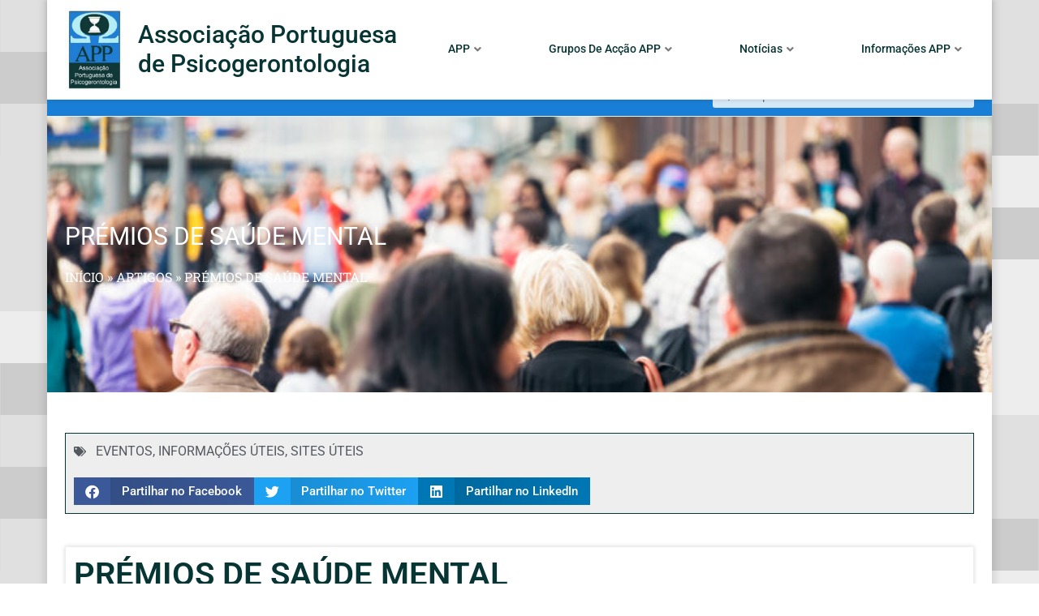

--- FILE ---
content_type: text/html; charset=UTF-8
request_url: https://app.com.pt/premios-de-saude-mental/
body_size: 27958
content:
<!doctype html><html lang="pt-PT"><head><meta charset="UTF-8"><meta name="viewport" content="width=device-width, initial-scale=1"><link rel="profile" href="https://gmpg.org/xfn/11"><meta name='robots' content='index, follow, max-image-preview:large, max-snippet:-1, max-video-preview:-1' /><title>PRÉMIOS DE SAÚDE MENTAL - APP - Associação Portuguesa de Psicogerontologia</title><link rel="canonical" href="https://app.com.pt/premios-de-saude-mental/" /><meta property="og:locale" content="pt_PT" /><meta property="og:type" content="article" /><meta property="og:title" content="PRÉMIOS DE SAÚDE MENTAL - APP - Associação Portuguesa de Psicogerontologia" /><meta property="og:description" content="https://portal-vivamente.webnode.pt/premios-da-saude-mental-2020/ É com muito gosto,&nbsp;que a&nbsp;Fundação S. João de Deus&nbsp;no âmbito do projecto&nbsp;MIND UP&nbsp;divulga oficialmente&nbsp;a&nbsp;abertura&nbsp;das inscrições aos&nbsp;Prémios&nbsp;da&nbsp;Saúde&nbsp;Mental&nbsp;2020&nbsp;&#8211; concurso de artes para pessoas com experiência de doença&nbsp;mental&nbsp;&#8211; com o apoio&nbsp;da&nbsp;Câmara Municipal de Lisboa.&nbsp; As categorias a&nbsp;concurso&nbsp;são: Artes Visuais; Artes Literárias; Artes Performativas.&nbsp; Mais informações, REGULAMENTO e FICHA DE INSCRIÇÃO disponíveis em:&nbsp;https://portal-vivamente.webnode.pt/premios-da-saude-mental-2020/ Prémios&nbsp;da&nbsp;saúde&nbsp;mental&nbsp;2020 :: portalvivamenteO projecto MIND [&hellip;]" /><meta property="og:url" content="https://app.com.pt/premios-de-saude-mental/" /><meta property="og:site_name" content="APP - Associação Portuguesa de Psicogerontologia" /><meta property="article:published_time" content="2020-10-02T00:09:15+00:00" /><meta name="author" content="APP" /><meta name="twitter:card" content="summary_large_image" /><meta name="twitter:creator" content="@APPgerontologia" /><meta name="twitter:site" content="@APPgerontologia" /><meta name="twitter:label1" content="Escrito por" /><meta name="twitter:data1" content="APP" /><meta name="twitter:label2" content="Tempo estimado de leitura" /><meta name="twitter:data2" content="1 minuto" /> <script type="application/ld+json" class="yoast-schema-graph">{"@context":"https://schema.org","@graph":[{"@type":"Article","@id":"https://app.com.pt/premios-de-saude-mental/#article","isPartOf":{"@id":"https://app.com.pt/premios-de-saude-mental/"},"author":{"name":"APP","@id":"https://app.com.pt/#/schema/person/4ecb838e603d503d8577f640a86f5108"},"headline":"PRÉMIOS DE SAÚDE MENTAL","datePublished":"2020-10-02T00:09:15+00:00","mainEntityOfPage":{"@id":"https://app.com.pt/premios-de-saude-mental/"},"wordCount":187,"commentCount":0,"publisher":{"@id":"https://app.com.pt/#organization"},"articleSection":["EVENTOS","INFORMAÇÕES ÚTEIS","SITES ÚTEIS"],"inLanguage":"pt-PT","potentialAction":[{"@type":"CommentAction","name":"Comment","target":["https://app.com.pt/premios-de-saude-mental/#respond"]}]},{"@type":"WebPage","@id":"https://app.com.pt/premios-de-saude-mental/","url":"https://app.com.pt/premios-de-saude-mental/","name":"PRÉMIOS DE SAÚDE MENTAL - APP - Associação Portuguesa de Psicogerontologia","isPartOf":{"@id":"https://app.com.pt/#website"},"datePublished":"2020-10-02T00:09:15+00:00","breadcrumb":{"@id":"https://app.com.pt/premios-de-saude-mental/#breadcrumb"},"inLanguage":"pt-PT","potentialAction":[{"@type":"ReadAction","target":["https://app.com.pt/premios-de-saude-mental/"]}]},{"@type":"BreadcrumbList","@id":"https://app.com.pt/premios-de-saude-mental/#breadcrumb","itemListElement":[{"@type":"ListItem","position":1,"name":"Início","item":"https://app.com.pt/"},{"@type":"ListItem","position":2,"name":"Artigos","item":"https://app.com.pt/artigos/"},{"@type":"ListItem","position":3,"name":"PRÉMIOS DE SAÚDE MENTAL"}]},{"@type":"WebSite","@id":"https://app.com.pt/#website","url":"https://app.com.pt/","name":"APP - Associação Portuguesa de Psicogerontologia","description":"Saber Envelhecer","publisher":{"@id":"https://app.com.pt/#organization"},"potentialAction":[{"@type":"SearchAction","target":{"@type":"EntryPoint","urlTemplate":"https://app.com.pt/?s={search_term_string}"},"query-input":{"@type":"PropertyValueSpecification","valueRequired":true,"valueName":"search_term_string"}}],"inLanguage":"pt-PT"},{"@type":"Organization","@id":"https://app.com.pt/#organization","name":"APP - Associação Portuguesa de Psicogerontologia","url":"https://app.com.pt/","logo":{"@type":"ImageObject","inLanguage":"pt-PT","@id":"https://app.com.pt/#/schema/logo/image/","url":"https://app.com.pt/wp-content/uploads/2012/10/logo-APP.jpg","contentUrl":"https://app.com.pt/wp-content/uploads/2012/10/logo-APP.jpg","width":202,"height":293,"caption":"APP - Associação Portuguesa de Psicogerontologia"},"image":{"@id":"https://app.com.pt/#/schema/logo/image/"},"sameAs":["https://x.com/APPgerontologia"]},{"@type":"Person","@id":"https://app.com.pt/#/schema/person/4ecb838e603d503d8577f640a86f5108","name":"APP","image":{"@type":"ImageObject","inLanguage":"pt-PT","@id":"https://app.com.pt/#/schema/person/image/","url":"https://secure.gravatar.com/avatar/717b416270533e2cb3bdbe575d4b0d6a519f44b5b98cc9e2eb7304722bef2d34?s=96&d=blank&r=g","contentUrl":"https://secure.gravatar.com/avatar/717b416270533e2cb3bdbe575d4b0d6a519f44b5b98cc9e2eb7304722bef2d34?s=96&d=blank&r=g","caption":"APP"},"url":"https://app.com.pt/author/administrador/"}]}</script> <link rel="alternate" type="application/rss+xml" title="APP - Associação Portuguesa de Psicogerontologia &raquo; Feed" href="https://app.com.pt/feed/" /><link rel="alternate" type="application/rss+xml" title="APP - Associação Portuguesa de Psicogerontologia &raquo; Feed de comentários" href="https://app.com.pt/comments/feed/" /><link rel="alternate" type="application/rss+xml" title="Feed de comentários de APP - Associação Portuguesa de Psicogerontologia &raquo; PRÉMIOS DE SAÚDE MENTAL" href="https://app.com.pt/premios-de-saude-mental/feed/" /><link rel="alternate" title="oEmbed (JSON)" type="application/json+oembed" href="https://app.com.pt/wp-json/oembed/1.0/embed?url=https%3A%2F%2Fapp.com.pt%2Fpremios-de-saude-mental%2F" /><link rel="alternate" title="oEmbed (XML)" type="text/xml+oembed" href="https://app.com.pt/wp-json/oembed/1.0/embed?url=https%3A%2F%2Fapp.com.pt%2Fpremios-de-saude-mental%2F&#038;format=xml" /><style id="litespeed-ccss">.premium-nav-widget-container ul{list-style:none;margin:0;padding:0}.premium-nav-widget-container .premium-main-nav-menu{display:-webkit-flex;display:-ms-flexbox;display:flex;height:100%}.premium-nav-hor>.elementor-widget-container>.premium-nav-widget-container>.premium-ver-inner-container>.premium-nav-menu-container{height:60px}.premium-nav-hor:not(.premium-hamburger-menu) .premium-nav-menu-item>.premium-mega-content-container{top:100%}.premium-nav-hor:not(.premium-hamburger-menu) .premium-nav-menu-item.premium-mega-item-static .premium-mega-content-container{left:50%;-webkit-transform:translateX(-50%);-ms-transform:translateX(-50%);transform:translateX(-50%)}.premium-mega-nav-item{position:relative}.premium-mega-content-container{visibility:hidden;position:absolute;z-index:9999;opacity:0}.premium-nav-widget-container .premium-hamburger-toggle{text-decoration:none}.premium-nav-widget-container .premium-hamburger-toggle{display:none;-webkit-justify-content:center;-ms-flex-pack:center;justify-content:center;-webkit-align-items:center;-ms-flex-align:center;align-items:center}.premium-nav-widget-container .premium-hamburger-toggle i{padding:.25em;font-size:22px}.premium-nav-widget-container .premium-hamburger-toggle .premium-toggle-close,.premium-nav-widget-container .premium-hamburger-toggle .premium-toggle-text,.premium-nav-widget-container .premium-hamburger-toggle i{color:#494c4f}.premium-nav-widget-container .premium-hamburger-toggle .premium-toggle-close,.premium-nav-widget-container .premium-hamburger-toggle .premium-toggle-text{margin:2px}.premium-nav-widget-container .premium-hamburger-toggle .premium-toggle-close{display:none}.premium-mobile-menu-container{width:100%}.premium-mobile-menu-container .premium-main-mobile-menu{width:100%}.premium-mobile-menu-container ul{list-style:none;margin:0;padding:0}.premium-mobile-menu-container .premium-mobile-menu{display:none;-webkit-flex-direction:column;-ms-flex-direction:column;flex-direction:column}.premium-mobile-menu-container .premium-nav-menu-item{-webkit-flex-direction:column;-ms-flex-direction:column;flex-direction:column}.premium-ham-dropdown .premium-stretch-dropdown .premium-mobile-menu-container{max-height:400px;overflow-y:auto}.premium-mobile-menu-container li,.premium-mobile-menu-container li>.premium-mega-content-container{width:100%!important}.premium-nav-menu-item{position:relative}.premium-nav-menu-item .premium-menu-link{display:-webkit-flex;display:-ms-flexbox;display:flex;-webkit-align-items:center;-ms-flex-align:center;align-items:center;height:100%;padding:7px 10px;text-decoration:none;position:relative}.premium-nav-menu-item .premium-dropdown-icon{margin:5px}.premium-nav-menu-item.menu-item-has-children{position:relative}.premium-mega-item-static{position:static!important}.premium-ham-dropdown .premium-mobile-menu-container{display:-webkit-flex;display:-ms-flexbox;display:flex}.premium-stretch-dropdown .premium-mobile-menu-container{position:absolute;z-index:9999}.premium-nav-default{display:none}.premium-hamburger-toggle{width:100%}.premium-menu-link-parent:after,.premium-menu-link-parent:before{display:block;position:absolute}.premium-nav-menu-item:not(.premium-active-item) .premium-menu-link-parent:not(:hover):not(:focus):after,.premium-nav-menu-item:not(.premium-active-item) .premium-menu-link-parent:not(:hover):not(:focus):before{opacity:0}.premium-nav-slide-left.premium-nav-hor:not(.premium-hamburger-menu) .premium-mega-content-container{-webkit-transform:translateX(10px);-ms-transform:translateX(10px);transform:translateX(10px)}.premium-nav-slide-left.premium-nav-hor:not(.premium-hamburger-menu) .premium-mega-item-static .premium-mega-content-container{-webkit-transform:translateX(-45%);-ms-transform:translateX(-45%);transform:translateX(-45%)}ul{box-sizing:border-box}:root{--wp--preset--font-size--normal:16px;--wp--preset--font-size--huge:42px}.screen-reader-text{border:0;clip:rect(1px,1px,1px,1px);clip-path:inset(50%);height:1px;margin:-1px;overflow:hidden;padding:0;position:absolute;width:1px;word-wrap:normal!important}:root{--wp--preset--aspect-ratio--square:1;--wp--preset--aspect-ratio--4-3:4/3;--wp--preset--aspect-ratio--3-4:3/4;--wp--preset--aspect-ratio--3-2:3/2;--wp--preset--aspect-ratio--2-3:2/3;--wp--preset--aspect-ratio--16-9:16/9;--wp--preset--aspect-ratio--9-16:9/16;--wp--preset--color--black:#000;--wp--preset--color--cyan-bluish-gray:#abb8c3;--wp--preset--color--white:#fff;--wp--preset--color--pale-pink:#f78da7;--wp--preset--color--vivid-red:#cf2e2e;--wp--preset--color--luminous-vivid-orange:#ff6900;--wp--preset--color--luminous-vivid-amber:#fcb900;--wp--preset--color--light-green-cyan:#7bdcb5;--wp--preset--color--vivid-green-cyan:#00d084;--wp--preset--color--pale-cyan-blue:#8ed1fc;--wp--preset--color--vivid-cyan-blue:#0693e3;--wp--preset--color--vivid-purple:#9b51e0;--wp--preset--gradient--vivid-cyan-blue-to-vivid-purple:linear-gradient(135deg,rgba(6,147,227,1) 0%,#9b51e0 100%);--wp--preset--gradient--light-green-cyan-to-vivid-green-cyan:linear-gradient(135deg,#7adcb4 0%,#00d082 100%);--wp--preset--gradient--luminous-vivid-amber-to-luminous-vivid-orange:linear-gradient(135deg,rgba(252,185,0,1) 0%,rgba(255,105,0,1) 100%);--wp--preset--gradient--luminous-vivid-orange-to-vivid-red:linear-gradient(135deg,rgba(255,105,0,1) 0%,#cf2e2e 100%);--wp--preset--gradient--very-light-gray-to-cyan-bluish-gray:linear-gradient(135deg,#eee 0%,#a9b8c3 100%);--wp--preset--gradient--cool-to-warm-spectrum:linear-gradient(135deg,#4aeadc 0%,#9778d1 20%,#cf2aba 40%,#ee2c82 60%,#fb6962 80%,#fef84c 100%);--wp--preset--gradient--blush-light-purple:linear-gradient(135deg,#ffceec 0%,#9896f0 100%);--wp--preset--gradient--blush-bordeaux:linear-gradient(135deg,#fecda5 0%,#fe2d2d 50%,#6b003e 100%);--wp--preset--gradient--luminous-dusk:linear-gradient(135deg,#ffcb70 0%,#c751c0 50%,#4158d0 100%);--wp--preset--gradient--pale-ocean:linear-gradient(135deg,#fff5cb 0%,#b6e3d4 50%,#33a7b5 100%);--wp--preset--gradient--electric-grass:linear-gradient(135deg,#caf880 0%,#71ce7e 100%);--wp--preset--gradient--midnight:linear-gradient(135deg,#020381 0%,#2874fc 100%);--wp--preset--font-size--small:13px;--wp--preset--font-size--medium:20px;--wp--preset--font-size--large:36px;--wp--preset--font-size--x-large:42px;--wp--preset--spacing--20:.44rem;--wp--preset--spacing--30:.67rem;--wp--preset--spacing--40:1rem;--wp--preset--spacing--50:1.5rem;--wp--preset--spacing--60:2.25rem;--wp--preset--spacing--70:3.38rem;--wp--preset--spacing--80:5.06rem;--wp--preset--shadow--natural:6px 6px 9px rgba(0,0,0,.2);--wp--preset--shadow--deep:12px 12px 50px rgba(0,0,0,.4);--wp--preset--shadow--sharp:6px 6px 0px rgba(0,0,0,.2);--wp--preset--shadow--outlined:6px 6px 0px -3px rgba(255,255,255,1),6px 6px rgba(0,0,0,1);--wp--preset--shadow--crisp:6px 6px 0px rgba(0,0,0,1)}.screen-reader-text{clip:rect(1px,1px,1px,1px);height:1px;overflow:hidden;position:absolute!important;width:1px;word-wrap:normal!important}html{line-height:1.15;-webkit-text-size-adjust:100%}*,:after,:before{box-sizing:border-box}body{margin:0;font-family:-apple-system,BlinkMacSystemFont,Segoe UI,Roboto,Helvetica Neue,Arial,Noto Sans,sans-serif,Apple Color Emoji,Segoe UI Emoji,Segoe UI Symbol,Noto Color Emoji;font-size:1rem;font-weight:400;line-height:1.5;color:#333;background-color:#fff;-webkit-font-smoothing:antialiased;-moz-osx-font-smoothing:grayscale}h1,h4{margin-block-start:.5rem;margin-block-end:1rem;font-family:inherit;font-weight:500;line-height:1.2;color:inherit}h1{font-size:2.5rem}h4{font-size:1.5rem}p{margin-block-start:0;margin-block-end:.9rem}a{background-color:transparent;text-decoration:none;color:#c36}img{border-style:none;height:auto;max-width:100%}label{display:inline-block;line-height:1;vertical-align:middle}input{font-family:inherit;font-size:1rem;line-height:1.5;margin:0}input[type=search]{width:100%;border:1px solid #666;border-radius:3px;padding:.5rem 1rem}input{overflow:visible}[type=search]{-webkit-appearance:textfield;outline-offset:-2px}[type=search]::-webkit-search-decoration{-webkit-appearance:none}::-webkit-file-upload-button{-webkit-appearance:button;font:inherit}li,ul{margin-block-start:0;margin-block-end:0;border:0;outline:0;font-size:100%;vertical-align:baseline;background:0 0}.elementor-screen-only,.screen-reader-text{height:1px;margin:-1px;overflow:hidden;padding:0;position:absolute;top:-10000em;width:1px;clip:rect(0,0,0,0);border:0}.elementor *,.elementor :after,.elementor :before{box-sizing:border-box}.elementor a{box-shadow:none;text-decoration:none}.elementor img{border:none;border-radius:0;box-shadow:none;height:auto;max-width:100%}.elementor .elementor-background-overlay{inset:0;position:absolute}.elementor-element{--flex-direction:initial;--flex-wrap:initial;--justify-content:initial;--align-items:initial;--align-content:initial;--gap:initial;--flex-basis:initial;--flex-grow:initial;--flex-shrink:initial;--order:initial;--align-self:initial;align-self:var(--align-self);flex-basis:var(--flex-basis);flex-grow:var(--flex-grow);flex-shrink:var(--flex-shrink);order:var(--order)}.elementor-align-center{text-align:center}.elementor-align-left{text-align:left}.elementor-align-center .elementor-button{width:auto}:root{--page-title-display:block}.elementor-page-title{display:var(--page-title-display)}.elementor-section{position:relative}.elementor-section .elementor-container{display:flex;margin-left:auto;margin-right:auto;position:relative}@media (max-width:1024px){.elementor-section .elementor-container{flex-wrap:wrap}}.elementor-section.elementor-section-boxed>.elementor-container{max-width:1140px}.elementor-section.elementor-section-items-middle>.elementor-container{align-items:center}.elementor-widget-wrap{align-content:flex-start;flex-wrap:wrap;position:relative;width:100%}.elementor:not(.elementor-bc-flex-widget) .elementor-widget-wrap{display:flex}.elementor-widget-wrap>.elementor-element{width:100%}.elementor-widget{position:relative}.elementor-widget:not(:last-child){margin-bottom:var(--kit-widget-spacing,20px)}.elementor-column{display:flex;min-height:1px;position:relative}.elementor-column-gap-default>.elementor-column>.elementor-element-populated{padding:10px}.elementor-column-gap-wide>.elementor-column>.elementor-element-populated{padding:20px}.elementor-inner-section .elementor-column-gap-no .elementor-element-populated{padding:0}@media (min-width:768px){.elementor-column.elementor-col-33{width:33.333%}.elementor-column.elementor-col-50{width:50%}.elementor-column.elementor-col-100{width:100%}}@media (max-width:767px){.elementor-column{width:100%}}.elementor-grid{display:grid;grid-column-gap:var(--grid-column-gap);grid-row-gap:var(--grid-row-gap)}.elementor-grid .elementor-grid-item{min-width:0}.elementor-grid-0 .elementor-grid{display:inline-block;margin-bottom:calc(-1*var(--grid-row-gap));width:100%;word-spacing:var(--grid-column-gap)}.elementor-grid-0 .elementor-grid .elementor-grid-item{display:inline-block;margin-bottom:var(--grid-row-gap);word-break:break-word}@media (prefers-reduced-motion:no-preference){html{scroll-behavior:smooth}}.elementor-heading-title{line-height:1;margin:0;padding:0}.elementor-button{background-color:#69727d;border-radius:3px;color:#fff;display:inline-block;font-size:15px;line-height:1;padding:12px 24px;fill:#fff;text-align:center}.elementor-button:visited{color:#fff}.elementor-button-content-wrapper{display:flex;flex-direction:row;gap:5px;justify-content:center}.elementor-button-text{display:inline-block}.elementor-button.elementor-size-xs{border-radius:2px;font-size:13px;padding:10px 20px}.elementor-button span{text-decoration:inherit}.elementor-20215 .elementor-element.elementor-element-6931960:not(.elementor-motion-effects-element-type-background){background-image:url("https://app.com.pt/wp-content/uploads/2023/03/noticias.jpg")}.elementor-kit-19858{--e-global-color-primary:#073534;--e-global-color-secondary:#54595f;--e-global-color-text:#7a7a7a;--e-global-color-accent:#197ed6;--e-global-color-4f65e8a:#f6c;--e-global-color-34aec37:#197ed6;--e-global-color-f403631:#345497;--e-global-color-398405f:#eee;--e-global-color-92d1a82:#e4e4e4;--e-global-color-2368bf0:#f3f9ff;--e-global-typography-primary-font-family:"Roboto";--e-global-typography-primary-font-weight:600;--e-global-typography-secondary-font-family:"Roboto Slab";--e-global-typography-secondary-font-weight:400;--e-global-typography-text-font-family:"Roboto";--e-global-typography-text-font-weight:400;--e-global-typography-accent-font-family:"Roboto";--e-global-typography-accent-font-weight:500;background-color:#fff;background-image:url("https://app.com.pt/wp-content/uploads/2023/03/459502.png");background-position:top right;background-repeat:repeat}.elementor-kit-19858 a{color:var(--e-global-color-accent)}.elementor-kit-19858 h1{font-size:40px;line-height:1.2em}.elementor-section.elementor-section-boxed>.elementor-container{max-width:1140px}.elementor-widget:not(:last-child){margin-block-end:20px}.elementor-element{--widgets-spacing:20px 20px;--widgets-spacing-row:20px;--widgets-spacing-column:20px}@media (min-width:1025px){.elementor-kit-19858{background-attachment:fixed}}@media (max-width:1024px){.elementor-kit-19858 h1{font-size:28px}.elementor-section.elementor-section-boxed>.elementor-container{max-width:1024px}}@media (max-width:767px){.elementor-kit-19858 h1{font-size:24px}.elementor-section.elementor-section-boxed>.elementor-container{max-width:767px}}#outer-wrap{background-color:#ffffff61}#wrap{background-color:#fff;max-width:1164px;margin:0 auto;box-shadow:0 0 10px 3px rgb(0 0 0/12%)}.elementor-widget-image{text-align:center}.elementor-widget-image a{display:inline-block}.elementor-widget-image img{display:inline-block;vertical-align:middle}.elementor-widget-heading .elementor-heading-title[class*=elementor-size-]>a{color:inherit;font-size:inherit;line-height:inherit}.fab,.fas{-moz-osx-font-smoothing:grayscale;-webkit-font-smoothing:antialiased;display:inline-block;font-style:normal;font-variant:normal;text-rendering:auto;line-height:1}.fa-angle-down:before{content:"\f107"}.fa-bars:before{content:"\f0c9"}.fa-chevron-right:before{content:"\f054"}.fa-facebook:before{content:"\f09a"}.fa-linkedin:before{content:"\f08c"}.fa-search:before{content:"\f002"}.fa-tags:before{content:"\f02c"}.fa-times:before{content:"\f00d"}.fa-twitter:before{content:"\f099"}.fab{font-family:"Font Awesome 5 Brands"}.fab{font-weight:400}.fas{font-family:"Font Awesome 5 Free"}.fas{font-weight:900}.elementor-item:after,.elementor-item:before{display:block;position:absolute}.elementor-item:not(:hover):not(:focus):not(.elementor-item-active):not(.highlighted):after,.elementor-item:not(:hover):not(:focus):not(.elementor-item-active):not(.highlighted):before{opacity:0}.elementor-nav-menu--main .elementor-nav-menu a{padding:13px 20px}.elementor-nav-menu--layout-horizontal{display:flex}.elementor-nav-menu--layout-horizontal .elementor-nav-menu{display:flex;flex-wrap:wrap}.elementor-nav-menu--layout-horizontal .elementor-nav-menu a{flex-grow:1;white-space:nowrap}.elementor-nav-menu--layout-horizontal .elementor-nav-menu>li{display:flex}.elementor-nav-menu--layout-horizontal .elementor-nav-menu>li:not(:first-child)>a{margin-inline-start:var(--e-nav-menu-horizontal-menu-item-margin)}.elementor-nav-menu--layout-horizontal .elementor-nav-menu>li:not(:last-child)>a{margin-inline-end:var(--e-nav-menu-horizontal-menu-item-margin)}.elementor-nav-menu--layout-horizontal .elementor-nav-menu>li:not(:last-child):after{align-self:center;border-color:var(--e-nav-menu-divider-color,#000);border-left-style:var(--e-nav-menu-divider-style,solid);border-left-width:var(--e-nav-menu-divider-width,2px);content:var(--e-nav-menu-divider-content,none);height:var(--e-nav-menu-divider-height,35%)}.elementor-nav-menu__align-start .elementor-nav-menu{justify-content:flex-start;margin-inline-end:auto}.elementor-widget-nav-menu .elementor-widget-container{display:flex;flex-direction:column}.elementor-nav-menu{position:relative;z-index:2}.elementor-nav-menu:after{clear:both;content:" ";display:block;font:0/0 serif;height:0;overflow:hidden;visibility:hidden}.elementor-nav-menu,.elementor-nav-menu li{display:block;line-height:normal;list-style:none;margin:0;padding:0}.elementor-nav-menu a,.elementor-nav-menu li{position:relative}.elementor-nav-menu li{border-width:0}.elementor-nav-menu a{align-items:center;display:flex}.elementor-nav-menu a{line-height:20px;padding:10px 20px}.elementor-nav-menu--dropdown{background-color:#fff;font-size:13px}.elementor-nav-menu--dropdown-none .elementor-nav-menu--dropdown{display:none}.elementor-nav-menu--dropdown.elementor-nav-menu__container{margin-top:10px;overflow-x:hidden;overflow-y:auto;transform-origin:top}.elementor-nav-menu--dropdown a{color:#33373d}.elementor-search-form{display:block}.elementor-search-form input[type=search]{-webkit-appearance:none;-moz-appearance:none;background:0 0;border:0;display:inline-block;font-size:15px;line-height:1;margin:0;min-width:0;padding:0;vertical-align:middle;white-space:normal}.elementor-search-form__container{border:0 solid transparent;display:flex;min-height:50px;overflow:hidden}.elementor-search-form__container:not(.elementor-search-form--full-screen){background:#f1f2f3}.elementor-search-form__input{color:#3f444b;flex-basis:100%}.elementor-search-form__input::-moz-placeholder{color:inherit;font-family:inherit;opacity:.6}.elementor-search-form--skin-minimal .elementor-search-form__icon{align-items:center;color:#3f444b;display:flex;justify-content:flex-end;opacity:.6;fill:#3f444b;font-size:var(--e-search-form-icon-size-minimal,15px)}.fab,.fas{-moz-osx-font-smoothing:grayscale;-webkit-font-smoothing:antialiased;display:inline-block;font-style:normal;font-variant:normal;text-rendering:auto;line-height:1}.fa-angle-down:before{content:"\f107"}.fa-bars:before{content:"\f0c9"}.fa-chevron-right:before{content:"\f054"}.fa-facebook:before{content:"\f09a"}.fa-linkedin:before{content:"\f08c"}.fa-search:before{content:"\f002"}.fa-tags:before{content:"\f02c"}.fa-times:before{content:"\f00d"}.fa-twitter:before{content:"\f099"}.fas{font-family:"Font Awesome 5 Free";font-weight:900}.elementor-widget .elementor-icon-list-items.elementor-inline-items{display:flex;flex-wrap:wrap;margin-left:-8px;margin-right:-8px}.elementor-widget .elementor-icon-list-items.elementor-inline-items .elementor-inline-item{word-break:break-word}.elementor-widget .elementor-icon-list-items.elementor-inline-items .elementor-icon-list-item{margin-left:8px;margin-right:8px}.elementor-widget .elementor-icon-list-items.elementor-inline-items .elementor-icon-list-item:after{border-bottom:0;border-left-width:1px;border-right:0;border-top:0;border-style:solid;height:100%;left:auto;position:relative;right:auto;right:-8px;width:auto}.elementor-widget .elementor-icon-list-items{list-style-type:none;margin:0;padding:0}.elementor-widget .elementor-icon-list-item{margin:0;padding:0;position:relative}.elementor-widget .elementor-icon-list-item:after{bottom:0;position:absolute;width:100%}.elementor-widget .elementor-icon-list-item,.elementor-widget .elementor-icon-list-item a{align-items:var(--icon-vertical-align,center);display:flex;font-size:inherit}.elementor-widget .elementor-icon-list-icon+.elementor-icon-list-text{align-self:center;padding-inline-start:5px}.elementor-widget .elementor-icon-list-icon{display:flex;position:relative;top:var(--icon-vertical-offset,initial)}.elementor-widget .elementor-icon-list-icon i{font-size:var(--e-icon-list-icon-size);width:1.25em}.elementor-widget.elementor-list-item-link-full_width a{width:100%}.elementor-widget.elementor-align-left .elementor-icon-list-item,.elementor-widget.elementor-align-left .elementor-icon-list-item a{justify-content:flex-start;text-align:left}.elementor-widget.elementor-align-left .elementor-inline-items{justify-content:flex-start}.elementor-widget:not(.elementor-align-right) .elementor-icon-list-item:after{left:0}.elementor-widget:not(.elementor-align-left) .elementor-icon-list-item:after{right:0}@media (min-width:-1){.elementor-widget:not(.elementor-widescreen-align-right) .elementor-icon-list-item:after{left:0}.elementor-widget:not(.elementor-widescreen-align-left) .elementor-icon-list-item:after{right:0}}@media (max-width:-1){.elementor-widget:not(.elementor-laptop-align-right) .elementor-icon-list-item:after{left:0}.elementor-widget:not(.elementor-laptop-align-left) .elementor-icon-list-item:after{right:0}.elementor-widget:not(.elementor-tablet_extra-align-right) .elementor-icon-list-item:after{left:0}.elementor-widget:not(.elementor-tablet_extra-align-left) .elementor-icon-list-item:after{right:0}}@media (max-width:1024px){.elementor-widget:not(.elementor-tablet-align-right) .elementor-icon-list-item:after{left:0}.elementor-widget:not(.elementor-tablet-align-left) .elementor-icon-list-item:after{right:0}}@media (max-width:-1){.elementor-widget:not(.elementor-mobile_extra-align-right) .elementor-icon-list-item:after{left:0}.elementor-widget:not(.elementor-mobile_extra-align-left) .elementor-icon-list-item:after{right:0}}@media (max-width:767px){.elementor-widget:not(.elementor-mobile-align-right) .elementor-icon-list-item:after{left:0}.elementor-widget:not(.elementor-mobile-align-left) .elementor-icon-list-item:after{right:0}}.elementor .elementor-element ul.elementor-icon-list-items{padding:0}.elementor-column .elementor-spacer-inner{height:var(--spacer-size)}.elementor-widget-breadcrumbs{font-size:.85em}.elementor-widget-breadcrumbs p{margin-bottom:0}.elementor-post-info__terms-list{display:inline-block}.elementor-icon-list-items .elementor-icon-list-item .elementor-icon-list-text{display:inline-block}.elementor-icon-list-items .elementor-icon-list-item .elementor-icon-list-text a,.elementor-icon-list-items .elementor-icon-list-item .elementor-icon-list-text span{display:inline}.elementor-share-buttons--color-official.elementor-share-buttons--skin-gradient .elementor-share-btn_facebook{background-color:#3b5998}.elementor-share-buttons--color-official.elementor-share-buttons--skin-gradient .elementor-share-btn_linkedin{background-color:#0077b5}.elementor-share-buttons--color-official.elementor-share-buttons--skin-gradient .elementor-share-btn_twitter{background-color:#1da1f2}.elementor-share-buttons--skin-gradient .elementor-share-btn__text{background-image:linear-gradient(90deg,rgba(0,0,0,.12),transparent)}.elementor-share-buttons--skin-gradient .elementor-share-btn__text{padding-inline-start:.9em}.elementor-share-buttons--skin-gradient .elementor-share-btn{background-color:var(--e-share-buttons-primary-color,#ea4335)}.elementor-share-buttons--skin-gradient .elementor-share-btn__icon,.elementor-share-buttons--skin-gradient .elementor-share-btn__text{color:var(--e-share-buttons-secondary-color,#fff)}.elementor-share-btn{align-items:center;display:flex;font-size:10px;height:4.5em;justify-content:flex-start;overflow:hidden}.elementor-share-btn__icon{align-items:center;align-self:stretch;display:flex;justify-content:center;position:relative;width:4.5em}.elementor-share-btn__icon i{font-size:var(--e-share-buttons-icon-size,1.7em)}.elementor-share-btn__text{align-items:center;align-self:stretch;display:flex;flex-grow:1;font-size:1.5em;font-weight:100;padding-inline-end:1em}.elementor-share-btn__title{flex-shrink:0;font-weight:700}.elementor-widget-share-buttons{text-align:var(--alignment,inherit);-moz-text-align-last:var(--alignment,inherit);text-align-last:var(--alignment,inherit)}.elementor-widget-share-buttons.elementor-grid-0 .elementor-widget-container{font-size:0}.fab{font-family:"Font Awesome 5 Brands";font-weight:400}[data-elementor-type=popup]:not(.elementor-edit-area){display:none}.elementor-19776 .elementor-element.elementor-element-3ed9454>.elementor-container>.elementor-column>.elementor-widget-wrap{align-content:center;align-items:center}.elementor-19776 .elementor-element.elementor-element-3ed9454:not(.elementor-motion-effects-element-type-background){background-color:#fff}.elementor-19776 .elementor-element.elementor-element-3ed9454{border-style:solid;border-width:0 0 1px;border-color:var(--e-global-color-398405f);z-index:9}.elementor-19776 .elementor-element.elementor-element-11741b25>.elementor-container>.elementor-column>.elementor-widget-wrap{align-content:center;align-items:center}.elementor-19776 .elementor-element.elementor-element-569e2a03{text-align:left}.elementor-19776 .elementor-element.elementor-element-569e2a03 img{max-width:70px}.elementor-widget-heading .elementor-heading-title{font-family:var(--e-global-typography-primary-font-family),Sans-serif;font-weight:var(--e-global-typography-primary-font-weight);color:var(--e-global-color-primary)}.elementor-19776 .elementor-element.elementor-element-643a8e62 .elementor-heading-title{font-size:30px;font-weight:500}.elementor-widget-premium-nav-menu .premium-main-nav-menu>.premium-nav-menu-item>.premium-menu-link{font-family:var(--e-global-typography-primary-font-family),Sans-serif;font-weight:var(--e-global-typography-primary-font-weight);color:var(--e-global-color-text)}.elementor-widget-premium-nav-menu .premium-main-nav-menu>.premium-nav-menu-item>.premium-menu-link .premium-dropdown-icon{color:var(--e-global-color-text)}.elementor-widget-premium-nav-menu .premium-nav-widget-container:not(.premium-nav-pointer-framed) .premium-menu-link-parent:before,.elementor-widget-premium-nav-menu .premium-nav-widget-container:not(.premium-nav-pointer-framed) .premium-menu-link-parent:after{background-color:var(--e-global-color-secondary)}.elementor-19776 .elementor-element.elementor-element-5f9f2cd .premium-nav-menu-container .premium-mega-content-container,.elementor-19776 .elementor-element.elementor-element-5f9f2cd .premium-mobile-menu-container .premium-mega-content-container{background-color:var(--e-global-color-398405f);box-shadow:0px 0px 5px 0px rgba(0,0,0,.15);margin:20px 0 0}.elementor-19776 .elementor-element.elementor-element-5f9f2cd.premium-ham-dropdown .premium-mobile-menu,.elementor-19776 .elementor-element.elementor-element-5f9f2cd:not(.premium-nav-slide):not(.premium-ham-slide) .premium-mobile-menu-container{background-color:var(--e-global-color-398405f)}.elementor-19776 .elementor-element.elementor-element-5f9f2cd{z-index:1}.elementor-19776 .elementor-element.elementor-element-5f9f2cd .premium-main-nav-menu{justify-content:space-between}.elementor-19776 .elementor-element.elementor-element-5f9f2cd .premium-hamburger-toggle{justify-content:center;background-color:var(--e-global-color-primary);box-shadow:0px 0px 8px 0px rgba(0,0,0,.15);border-radius:5px}.elementor-19776 .elementor-element.elementor-element-5f9f2cd.premium-ham-dropdown .premium-mobile-menu-container{justify-content:center}.elementor-19776 .elementor-element.elementor-element-5f9f2cd .premium-main-nav-menu>.premium-nav-menu-item>.premium-menu-link{font-size:14px;font-weight:500;color:var(--e-global-color-primary)}.elementor-19776 .elementor-element.elementor-element-5f9f2cd .premium-main-nav-menu>.premium-nav-menu-item>.premium-menu-link .premium-dropdown-icon{font-size:14px}.elementor-19776 .elementor-element.elementor-element-5f9f2cd.premium-nav-hor .premium-nav-menu-container .premium-mega-content-container{left:40px}.elementor-19776 .elementor-element.elementor-element-5f9f2cd .premium-hamburger-toggle i{color:#fff}.elementor-19776 .elementor-element.elementor-element-5f9f2cd .premium-hamburger-toggle .premium-toggle-text,.elementor-19776 .elementor-element.elementor-element-5f9f2cd.premium-ham-dropdown .premium-hamburger-toggle .premium-toggle-close{text-transform:uppercase;color:#fff}.elementor-19776 .elementor-element.elementor-element-5f9f2cd .premium-main-mobile-menu.premium-main-nav-menu>.premium-nav-menu-item>.premium-menu-link{color:var(--e-global-color-primary)}.elementor-19776 .elementor-element.elementor-element-4a043fe1>.elementor-container>.elementor-column>.elementor-widget-wrap{align-content:center;align-items:center}.elementor-19776 .elementor-element.elementor-element-4a043fe1:not(.elementor-motion-effects-element-type-background){background-color:var(--e-global-color-34aec37)}.elementor-19776 .elementor-element.elementor-element-4a043fe1{border-style:solid;border-width:0 0 1px;border-color:var(--e-global-color-398405f)}.elementor-widget-nav-menu .elementor-nav-menu .elementor-item{font-family:var(--e-global-typography-primary-font-family),Sans-serif;font-weight:var(--e-global-typography-primary-font-weight)}.elementor-widget-nav-menu .elementor-nav-menu--main .elementor-item{color:var(--e-global-color-text);fill:var(--e-global-color-text)}.elementor-widget-nav-menu .elementor-nav-menu--main:not(.e--pointer-framed) .elementor-item:before,.elementor-widget-nav-menu .elementor-nav-menu--main:not(.e--pointer-framed) .elementor-item:after{background-color:var(--e-global-color-accent)}.elementor-widget-nav-menu{--e-nav-menu-divider-color:var(--e-global-color-text)}.elementor-widget-nav-menu .elementor-nav-menu--dropdown .elementor-item{font-family:var(--e-global-typography-accent-font-family),Sans-serif;font-weight:var(--e-global-typography-accent-font-weight)}.elementor-19776 .elementor-element.elementor-element-f440fe1 .elementor-nav-menu .elementor-item{font-family:"Roboto",Sans-serif;font-size:12px;font-weight:500}.elementor-19776 .elementor-element.elementor-element-f440fe1 .elementor-nav-menu--main .elementor-item{color:#fff;fill:#fff;padding-left:5px;padding-right:5px;padding-top:0;padding-bottom:0}.elementor-19776 .elementor-element.elementor-element-f440fe1{--e-nav-menu-horizontal-menu-item-margin:calc(5px/2)}.elementor-widget-search-form input[type=search].elementor-search-form__input{font-family:var(--e-global-typography-text-font-family),Sans-serif;font-weight:var(--e-global-typography-text-font-weight)}.elementor-widget-search-form .elementor-search-form__input,.elementor-widget-search-form .elementor-search-form__icon{color:var(--e-global-color-text);fill:var(--e-global-color-text)}.elementor-19776 .elementor-element.elementor-element-4f328465 .elementor-search-form__container{min-height:30px}body:not(.rtl) .elementor-19776 .elementor-element.elementor-element-4f328465 .elementor-search-form__icon{padding-left:calc(30px/3)}.elementor-19776 .elementor-element.elementor-element-4f328465 .elementor-search-form__input{padding-left:calc(30px/3);padding-right:calc(30px/3)}.elementor-19776 .elementor-element.elementor-element-4f328465 .elementor-search-form__icon{--e-search-form-icon-size-minimal:11px}.elementor-19776 .elementor-element.elementor-element-4f328465 .elementor-search-form__input,.elementor-19776 .elementor-element.elementor-element-4f328465 .elementor-search-form__icon{color:var(--e-global-color-primary);fill:var(--e-global-color-primary)}.elementor-19776 .elementor-element.elementor-element-4f328465:not(.elementor-search-form--skin-full_screen) .elementor-search-form__container{background-color:#FFFFFFD1;border-radius:3px}.elementor-location-header:before{content:"";display:table;clear:both}@media (max-width:1024px){.elementor-19776 .elementor-element.elementor-element-569e2a03{text-align:center}.elementor-widget-premium-nav-menu .premium-main-nav-menu>.premium-nav-menu-item>.premium-menu-link .premium-dropdown-icon{color:var(--e-global-color-text)}}@media (min-width:768px){.elementor-19776 .elementor-element.elementor-element-c2205fc{width:40.526%}.elementor-19776 .elementor-element.elementor-element-66c63d9e{width:20.359%}.elementor-19776 .elementor-element.elementor-element-3f07dd0c{width:79.639%}.elementor-19776 .elementor-element.elementor-element-753ddeac{width:59.474%}.elementor-19776 .elementor-element.elementor-element-1081779c{width:69.999%}.elementor-19776 .elementor-element.elementor-element-362ac2f8{width:30.001%}}@media (max-width:1024px) and (min-width:768px){.elementor-19776 .elementor-element.elementor-element-c2205fc{width:100%}.elementor-19776 .elementor-element.elementor-element-753ddeac{width:100%}.elementor-19776 .elementor-element.elementor-element-1081779c{width:60%}.elementor-19776 .elementor-element.elementor-element-362ac2f8{width:40%}}@media (max-width:767px){.elementor-19776 .elementor-element.elementor-element-66c63d9e{width:30%}.elementor-19776 .elementor-element.elementor-element-3f07dd0c{width:70%}.elementor-19776 .elementor-element.elementor-element-643a8e62 .elementor-heading-title{font-size:18px}.elementor-widget-premium-nav-menu .premium-main-nav-menu>.premium-nav-menu-item>.premium-menu-link .premium-dropdown-icon{color:var(--e-global-color-text)}.elementor-19776 .elementor-element.elementor-element-5f9f2cd .premium-hamburger-toggle{justify-content:center}.elementor-19776 .elementor-element.elementor-element-5f9f2cd .premium-hamburger-toggle i{font-size:21px}.elementor-19776 .elementor-element.elementor-element-5f9f2cd .premium-hamburger-toggle .premium-toggle-text,.elementor-19776 .elementor-element.elementor-element-5f9f2cd.premium-ham-dropdown .premium-hamburger-toggle .premium-toggle-close{font-size:16px;line-height:1.6em;letter-spacing:.9px;margin:10px}}.elementor-widget-heading .elementor-heading-title{font-family:var(--e-global-typography-primary-font-family),Sans-serif;font-weight:var(--e-global-typography-primary-font-weight);color:var(--e-global-color-primary)}.elementor-widget-icon-list .elementor-icon-list-item:not(:last-child):after{border-color:var(--e-global-color-text)}.elementor-widget-icon-list .elementor-icon-list-item>a{font-family:var(--e-global-typography-text-font-family),Sans-serif;font-weight:var(--e-global-typography-text-font-weight)}.elementor-widget-icon-list .elementor-icon-list-text{color:var(--e-global-color-secondary)}.elementor-widget-button .elementor-button{background-color:var(--e-global-color-accent);font-family:var(--e-global-typography-accent-font-family),Sans-serif;font-weight:var(--e-global-typography-accent-font-weight)}.elementor-widget-form .elementor-field-group>label{color:var(--e-global-color-text)}.elementor-widget-form .elementor-field-group>label{font-family:var(--e-global-typography-text-font-family),Sans-serif;font-weight:var(--e-global-typography-text-font-weight)}.elementor-location-header:before{content:"";display:table;clear:both}.elementor-20215 .elementor-element.elementor-element-6931960:not(.elementor-motion-effects-element-type-background){background-color:var(--e-global-color-primary);background-position:center center;background-repeat:no-repeat;background-size:cover}.elementor-20215 .elementor-element.elementor-element-6931960>.elementor-background-overlay{background-color:#000;opacity:.26}.elementor-20215 .elementor-element.elementor-element-6931960>.elementor-container{min-height:260px}.elementor-20215 .elementor-element.elementor-element-6931960{padding:40px 0}.elementor-widget-theme-post-title .elementor-heading-title{font-family:var(--e-global-typography-primary-font-family),Sans-serif;font-weight:var(--e-global-typography-primary-font-weight);color:var(--e-global-color-primary)}.elementor-20215 .elementor-element.elementor-element-5bce458 .elementor-heading-title{font-size:30px;font-weight:400;line-height:1.2em;color:#fff}.elementor-widget-breadcrumbs{font-family:var(--e-global-typography-secondary-font-family),Sans-serif;font-weight:var(--e-global-typography-secondary-font-weight)}.elementor-20215 .elementor-element.elementor-element-9f6c266{font-size:16px;font-weight:400;text-transform:uppercase;color:#fff}.elementor-20215 .elementor-element.elementor-element-9f6c266 a{color:#fff}.elementor-20215 .elementor-element.elementor-element-a7b0d91:not(.elementor-motion-effects-element-type-background){background-color:#fff}.elementor-20215 .elementor-element.elementor-element-a7b0d91{margin-top:40px;margin-bottom:20px}.elementor-20215 .elementor-element.elementor-element-14ae772>.elementor-container>.elementor-column>.elementor-widget-wrap{align-content:center;align-items:center}.elementor-20215 .elementor-element.elementor-element-14ae772:not(.elementor-motion-effects-element-type-background){background-color:var(--e-global-color-398405f)}.elementor-20215 .elementor-element.elementor-element-14ae772{border-style:solid;border-width:1px;border-color:var(--e-global-color-primary)}.elementor-widget-post-info .elementor-icon-list-icon i{color:var(--e-global-color-primary)}.elementor-widget-post-info .elementor-icon-list-text,.elementor-widget-post-info .elementor-icon-list-text a{color:var(--e-global-color-secondary)}.elementor-widget-post-info .elementor-icon-list-item{font-family:var(--e-global-typography-text-font-family),Sans-serif;font-weight:var(--e-global-typography-text-font-weight)}.elementor-20215 .elementor-element.elementor-element-7a19c4d .elementor-icon-list-items.elementor-inline-items .elementor-icon-list-item{margin-right:calc(40px/2);margin-left:calc(40px/2)}.elementor-20215 .elementor-element.elementor-element-7a19c4d .elementor-icon-list-items.elementor-inline-items{margin-right:calc(-40px/2);margin-left:calc(-40px/2)}body:not(.rtl) .elementor-20215 .elementor-element.elementor-element-7a19c4d .elementor-icon-list-items.elementor-inline-items .elementor-icon-list-item:after{right:calc(-40px/2)}.elementor-20215 .elementor-element.elementor-element-7a19c4d .elementor-icon-list-icon i{color:var(--e-global-color-secondary);font-size:12px}.elementor-20215 .elementor-element.elementor-element-7a19c4d .elementor-icon-list-icon{width:12px}body:not(.rtl) .elementor-20215 .elementor-element.elementor-element-7a19c4d .elementor-icon-list-text{padding-left:15px}.elementor-20215 .elementor-element.elementor-element-0610177{--grid-side-margin:20px;--grid-column-gap:20px;--grid-row-gap:10px;--grid-bottom-margin:10px}.elementor-20215 .elementor-element.elementor-element-0610177 .elementor-share-btn{font-size:calc(1px*10);height:3.4em}.elementor-20215 .elementor-element.elementor-element-0610177 .elementor-share-btn__icon{--e-share-buttons-icon-size:1.7em}.elementor-20215 .elementor-element.elementor-element-0610177 .elementor-share-btn__title{font-weight:500;word-spacing:0px}.elementor-20215 .elementor-element.elementor-element-31aa77a:not(.elementor-motion-effects-element-type-background)>.elementor-widget-wrap{background-color:#fff}.elementor-20215 .elementor-element.elementor-element-4a787be{border-style:solid;border-width:1px;border-color:var(--e-global-color-398405f);box-shadow:0px 0px 5px 0px rgba(0,0,0,.15)}.elementor-widget-heading .elementor-heading-title{font-family:var(--e-global-typography-primary-font-family),Sans-serif;font-weight:var(--e-global-typography-primary-font-weight);color:var(--e-global-color-primary)}@media (max-width:1024px){.elementor-20215 .elementor-element.elementor-element-6931960>.elementor-container{min-height:220px}.elementor-20215 .elementor-element.elementor-element-6931960{padding:30px 0}.elementor-20215 .elementor-element.elementor-element-5bce458 .elementor-heading-title{font-size:26px}.elementor-20215 .elementor-element.elementor-element-7a19c4d .elementor-icon-list-items.elementor-inline-items .elementor-icon-list-item{margin-right:calc(10px/2);margin-left:calc(10px/2)}.elementor-20215 .elementor-element.elementor-element-7a19c4d .elementor-icon-list-items.elementor-inline-items{margin-right:calc(-10px/2);margin-left:calc(-10px/2)}body:not(.rtl) .elementor-20215 .elementor-element.elementor-element-7a19c4d .elementor-icon-list-items.elementor-inline-items .elementor-icon-list-item:after{right:calc(-10px/2)}.elementor-20215 .elementor-element.elementor-element-0610177{--grid-side-margin:20px;--grid-column-gap:20px;--grid-row-gap:10px;--grid-bottom-margin:10px}}@media (max-width:767px){.elementor-20215 .elementor-element.elementor-element-6931960>.elementor-container{min-height:200px}.elementor-20215 .elementor-element.elementor-element-6931960{padding:20px 0}.elementor-20215 .elementor-element.elementor-element-5bce458 .elementor-heading-title{font-size:22px}.elementor-20215 .elementor-element.elementor-element-9f6c266{font-size:14px}.elementor-20215 .elementor-element.elementor-element-0610177{--grid-side-margin:20px;--grid-column-gap:20px;--grid-row-gap:10px;--grid-bottom-margin:10px}}@media (min-width:1025px){.elementor-20215 .elementor-element.elementor-element-6931960:not(.elementor-motion-effects-element-type-background){background-attachment:scroll}}.elementor-20267 .elementor-element.elementor-element-0cfa9cc>.elementor-container>.elementor-column>.elementor-widget-wrap{align-content:center;align-items:center}.elementor-20267 .elementor-element.elementor-element-0cfa9cc:not(.elementor-motion-effects-element-type-background){background-color:var(--e-global-color-398405f)}.elementor-20267 .elementor-element.elementor-element-0cfa9cc{padding:30px 0}.elementor-widget-heading .elementor-heading-title{font-family:var(--e-global-typography-primary-font-family),Sans-serif;font-weight:var(--e-global-typography-primary-font-weight);color:var(--e-global-color-primary)}.elementor-20267 .elementor-element.elementor-element-efafb1e>.elementor-container>.elementor-column>.elementor-widget-wrap{align-content:center;align-items:center}.elementor-20267 .elementor-element.elementor-element-efafb1e>.elementor-container{min-height:145px}.elementor-20267 .elementor-element.elementor-element-efafb1e{border-style:solid;border-width:1px;border-color:var(--e-global-color-398405f);box-shadow:0px 0px 5px 0px rgba(0,0,0,.15)}.elementor-20267 .elementor-element.elementor-element-e28a3af:not(.elementor-motion-effects-element-type-background)>.elementor-widget-wrap{background-color:#fff}.elementor-20267 .elementor-element.elementor-element-ec160c7 img{width:100%}.elementor-widget-icon-list .elementor-icon-list-item:not(:last-child):after{border-color:var(--e-global-color-text)}.elementor-widget-icon-list .elementor-icon-list-item>a{font-family:var(--e-global-typography-text-font-family),Sans-serif;font-weight:var(--e-global-typography-text-font-weight)}.elementor-widget-icon-list .elementor-icon-list-text{color:var(--e-global-color-secondary)}.elementor-20267 .elementor-element.elementor-element-b3ff93b>.elementor-widget-container{padding:10px 0 10px 20px;border-style:solid;border-width:0 0 0 2px;border-color:var(--e-global-color-primary)}.elementor-20267 .elementor-element.elementor-element-b3ff93b .elementor-icon-list-items:not(.elementor-inline-items) .elementor-icon-list-item:not(:last-child){padding-bottom:calc(10px/2)}.elementor-20267 .elementor-element.elementor-element-b3ff93b .elementor-icon-list-items:not(.elementor-inline-items) .elementor-icon-list-item:not(:first-child){margin-top:calc(10px/2)}.elementor-20267 .elementor-element.elementor-element-b3ff93b{--e-icon-list-icon-size:0px;--icon-vertical-offset:0px}.elementor-20267 .elementor-element.elementor-element-b3ff93b .elementor-icon-list-item>a{font-size:15px;font-weight:400;line-height:1.2em}.elementor-20267 .elementor-element.elementor-element-b3ff93b .elementor-icon-list-text{color:var(--e-global-color-primary)}.elementor-20267 .elementor-element.elementor-element-6f215e7>.elementor-widget-container{padding:10px 0 10px 20px;border-style:solid;border-width:0 0 0 2px;border-color:var(--e-global-color-primary)}.elementor-20267 .elementor-element.elementor-element-6f215e7 .elementor-icon-list-items:not(.elementor-inline-items) .elementor-icon-list-item:not(:last-child){padding-bottom:calc(10px/2)}.elementor-20267 .elementor-element.elementor-element-6f215e7 .elementor-icon-list-items:not(.elementor-inline-items) .elementor-icon-list-item:not(:first-child){margin-top:calc(10px/2)}.elementor-20267 .elementor-element.elementor-element-6f215e7{--e-icon-list-icon-size:0px;--icon-vertical-offset:0px}.elementor-20267 .elementor-element.elementor-element-6f215e7 .elementor-icon-list-item>a{font-size:15px;font-weight:400;line-height:1.2em}.elementor-20267 .elementor-element.elementor-element-6f215e7 .elementor-icon-list-text{color:var(--e-global-color-primary)}@media (max-width:1024px){.elementor-20267 .elementor-element.elementor-element-0cfa9cc{padding:20px 0}}@media (max-width:767px){.elementor-20267 .elementor-element.elementor-element-e28a3af{width:50%}}.elementor-20288 .elementor-element.elementor-element-b7d3ffc>.elementor-container>.elementor-column>.elementor-widget-wrap{align-content:center;align-items:center}.elementor-20288 .elementor-element.elementor-element-b7d3ffc:not(.elementor-motion-effects-element-type-background){background-color:var(--e-global-color-398405f)}.elementor-20288 .elementor-element.elementor-element-b7d3ffc{padding:30px 0}.elementor-20288 .elementor-element.elementor-element-f40e134>.elementor-container>.elementor-column>.elementor-widget-wrap{align-content:center;align-items:center}.elementor-20288 .elementor-element.elementor-element-f40e134>.elementor-container{min-height:145px}.elementor-20288 .elementor-element.elementor-element-f40e134{border-style:solid;border-width:1px;border-color:var(--e-global-color-398405f);box-shadow:0px 0px 5px 0px rgba(0,0,0,.15)}.elementor-20288 .elementor-element.elementor-element-c2127fa:not(.elementor-motion-effects-element-type-background)>.elementor-widget-wrap{background-color:var(--e-global-color-primary);background-image:url("https://app.com.pt/wp-content/uploads/2017/11/logo-app-vectores-curvas-146x180.png");background-position:center center;background-repeat:no-repeat;background-size:80px auto}.elementor-20288 .elementor-element.elementor-element-430dece{--spacer-size:50px}.elementor-20288 .elementor-element.elementor-element-9e06343:not(.elementor-motion-effects-element-type-background)>.elementor-widget-wrap{background-color:#fff}.elementor-widget-heading .elementor-heading-title{font-family:var(--e-global-typography-primary-font-family),Sans-serif;font-weight:var(--e-global-typography-primary-font-weight);color:var(--e-global-color-primary)}.elementor-20288 .elementor-element.elementor-element-036391b{text-align:center}.elementor-20288 .elementor-element.elementor-element-036391b .elementor-heading-title{font-weight:500}.elementor-widget-button .elementor-button{background-color:var(--e-global-color-accent);font-family:var(--e-global-typography-accent-font-family),Sans-serif;font-weight:var(--e-global-typography-accent-font-weight)}.elementor-20288 .elementor-element.elementor-element-1235551 .elementor-button{background-color:#fff;fill:var(--e-global-color-accent);color:var(--e-global-color-accent);padding:15px}.elementor-20288 .elementor-element.elementor-element-1235551 .elementor-button-content-wrapper{flex-direction:row-reverse}.elementor-20288 .elementor-element.elementor-element-1235551 .elementor-button .elementor-button-content-wrapper{gap:10px}.elementor-widget-icon-list .elementor-icon-list-item:not(:last-child):after{border-color:var(--e-global-color-text)}.elementor-widget-icon-list .elementor-icon-list-item>a{font-family:var(--e-global-typography-text-font-family),Sans-serif;font-weight:var(--e-global-typography-text-font-weight)}.elementor-widget-icon-list .elementor-icon-list-text{color:var(--e-global-color-secondary)}.elementor-20288 .elementor-element.elementor-element-5938e89>.elementor-widget-container{padding:10px 0 10px 20px;border-style:solid;border-width:0 0 0 2px;border-color:var(--e-global-color-primary)}.elementor-20288 .elementor-element.elementor-element-5938e89 .elementor-icon-list-items:not(.elementor-inline-items) .elementor-icon-list-item:not(:last-child){padding-bottom:calc(10px/2)}.elementor-20288 .elementor-element.elementor-element-5938e89 .elementor-icon-list-items:not(.elementor-inline-items) .elementor-icon-list-item:not(:first-child){margin-top:calc(10px/2)}.elementor-20288 .elementor-element.elementor-element-5938e89{--e-icon-list-icon-size:0px;--icon-vertical-offset:0px}.elementor-20288 .elementor-element.elementor-element-5938e89 .elementor-icon-list-item>a{font-size:15px;font-weight:400;line-height:1.2em}.elementor-20288 .elementor-element.elementor-element-5938e89 .elementor-icon-list-text{color:var(--e-global-color-primary)}.elementor-20288 .elementor-element.elementor-element-a329f9b>.elementor-widget-container{padding:10px 0 10px 20px;border-style:solid;border-width:0 0 0 2px;border-color:var(--e-global-color-primary)}.elementor-20288 .elementor-element.elementor-element-a329f9b .elementor-icon-list-items:not(.elementor-inline-items) .elementor-icon-list-item:not(:last-child){padding-bottom:calc(10px/2)}.elementor-20288 .elementor-element.elementor-element-a329f9b .elementor-icon-list-items:not(.elementor-inline-items) .elementor-icon-list-item:not(:first-child){margin-top:calc(10px/2)}.elementor-20288 .elementor-element.elementor-element-a329f9b{--e-icon-list-icon-size:0px;--icon-vertical-offset:0px}.elementor-20288 .elementor-element.elementor-element-a329f9b .elementor-icon-list-item>a{font-size:15px;font-weight:400;line-height:1.2em}.elementor-20288 .elementor-element.elementor-element-a329f9b .elementor-icon-list-text{color:var(--e-global-color-primary)}@media (min-width:1025px){.elementor-20288 .elementor-element.elementor-element-c2127fa:not(.elementor-motion-effects-element-type-background)>.elementor-widget-wrap{background-attachment:scroll}}@media (max-width:1024px){.elementor-20288 .elementor-element.elementor-element-b7d3ffc{padding:20px 0}}@media (max-width:767px){.elementor-20288 .elementor-element.elementor-element-c2127fa{width:50%}.elementor-20288 .elementor-element.elementor-element-9e06343{width:50%}}.elementor-20292 .elementor-element.elementor-element-7b14288>.elementor-container>.elementor-column>.elementor-widget-wrap{align-content:center;align-items:center}.elementor-20292 .elementor-element.elementor-element-7b14288:not(.elementor-motion-effects-element-type-background){background-color:var(--e-global-color-398405f)}.elementor-20292 .elementor-element.elementor-element-7b14288{padding:30px 0}.elementor-20292 .elementor-element.elementor-element-4574e5d>.elementor-container>.elementor-column>.elementor-widget-wrap{align-content:center;align-items:center}.elementor-20292 .elementor-element.elementor-element-4574e5d>.elementor-container{min-height:145px}.elementor-20292 .elementor-element.elementor-element-4574e5d{border-style:solid;border-width:1px;border-color:var(--e-global-color-398405f);box-shadow:0px 0px 5px 0px rgba(0,0,0,.15)}.elementor-20292 .elementor-element.elementor-element-e0ac18e:not(.elementor-motion-effects-element-type-background)>.elementor-widget-wrap{background-color:var(--e-global-color-primary);background-image:url("https://app.com.pt/wp-content/uploads/2017/11/logo-app-vectores-curvas-146x180.png");background-position:center center;background-repeat:no-repeat;background-size:80px auto}.elementor-20292 .elementor-element.elementor-element-07503b4{--spacer-size:50px}.elementor-20292 .elementor-element.elementor-element-5ed29b7:not(.elementor-motion-effects-element-type-background)>.elementor-widget-wrap{background-color:#fff}.elementor-widget-heading .elementor-heading-title{font-family:var(--e-global-typography-primary-font-family),Sans-serif;font-weight:var(--e-global-typography-primary-font-weight);color:var(--e-global-color-primary)}.elementor-20292 .elementor-element.elementor-element-69fa786{text-align:center}.elementor-20292 .elementor-element.elementor-element-69fa786 .elementor-heading-title{font-weight:500}.elementor-widget-button .elementor-button{background-color:var(--e-global-color-accent);font-family:var(--e-global-typography-accent-font-family),Sans-serif;font-weight:var(--e-global-typography-accent-font-weight)}.elementor-20292 .elementor-element.elementor-element-b9436f1 .elementor-button{background-color:#fff;fill:var(--e-global-color-accent);color:var(--e-global-color-accent);padding:15px}.elementor-20292 .elementor-element.elementor-element-b9436f1 .elementor-button-content-wrapper{flex-direction:row-reverse}.elementor-20292 .elementor-element.elementor-element-b9436f1 .elementor-button .elementor-button-content-wrapper{gap:10px}.elementor-widget-icon-list .elementor-icon-list-item:not(:last-child):after{border-color:var(--e-global-color-text)}.elementor-widget-icon-list .elementor-icon-list-item>a{font-family:var(--e-global-typography-text-font-family),Sans-serif;font-weight:var(--e-global-typography-text-font-weight)}.elementor-widget-icon-list .elementor-icon-list-text{color:var(--e-global-color-secondary)}.elementor-20292 .elementor-element.elementor-element-1393f2a>.elementor-widget-container{padding:10px 0 10px 20px;border-style:solid;border-width:0 0 0 2px;border-color:var(--e-global-color-primary)}.elementor-20292 .elementor-element.elementor-element-1393f2a .elementor-icon-list-items:not(.elementor-inline-items) .elementor-icon-list-item:not(:last-child){padding-bottom:calc(10px/2)}.elementor-20292 .elementor-element.elementor-element-1393f2a .elementor-icon-list-items:not(.elementor-inline-items) .elementor-icon-list-item:not(:first-child){margin-top:calc(10px/2)}.elementor-20292 .elementor-element.elementor-element-1393f2a{--e-icon-list-icon-size:0px;--icon-vertical-offset:0px}.elementor-20292 .elementor-element.elementor-element-1393f2a .elementor-icon-list-item>a{font-size:15px;font-weight:400;line-height:1.2em}.elementor-20292 .elementor-element.elementor-element-1393f2a .elementor-icon-list-text{color:var(--e-global-color-primary)}.elementor-20292 .elementor-element.elementor-element-0e9239c>.elementor-widget-container{padding:10px 0 10px 20px;border-style:solid;border-width:0 0 0 2px;border-color:var(--e-global-color-primary)}.elementor-20292 .elementor-element.elementor-element-0e9239c .elementor-icon-list-items:not(.elementor-inline-items) .elementor-icon-list-item:not(:last-child){padding-bottom:calc(10px/2)}.elementor-20292 .elementor-element.elementor-element-0e9239c .elementor-icon-list-items:not(.elementor-inline-items) .elementor-icon-list-item:not(:first-child){margin-top:calc(10px/2)}.elementor-20292 .elementor-element.elementor-element-0e9239c{--e-icon-list-icon-size:0px;--icon-vertical-offset:0px}.elementor-20292 .elementor-element.elementor-element-0e9239c .elementor-icon-list-item>a{font-size:15px;font-weight:400;line-height:1.2em}.elementor-20292 .elementor-element.elementor-element-0e9239c .elementor-icon-list-text{color:var(--e-global-color-primary)}@media (min-width:1025px){.elementor-20292 .elementor-element.elementor-element-e0ac18e:not(.elementor-motion-effects-element-type-background)>.elementor-widget-wrap{background-attachment:scroll}}@media (max-width:1024px){.elementor-20292 .elementor-element.elementor-element-7b14288{padding:20px 0}}@media (max-width:767px){.elementor-20292 .elementor-element.elementor-element-e0ac18e{width:50%}.elementor-20292 .elementor-element.elementor-element-5ed29b7{width:50%}}.elementor-20300 .elementor-element.elementor-element-8aefe6f>.elementor-container>.elementor-column>.elementor-widget-wrap{align-content:center;align-items:center}.elementor-20300 .elementor-element.elementor-element-8aefe6f:not(.elementor-motion-effects-element-type-background){background-color:var(--e-global-color-398405f)}.elementor-20300 .elementor-element.elementor-element-8aefe6f{padding:30px 0}.elementor-20300 .elementor-element.elementor-element-9c69209>.elementor-container>.elementor-column>.elementor-widget-wrap{align-content:center;align-items:center}.elementor-20300 .elementor-element.elementor-element-9c69209>.elementor-container{min-height:145px}.elementor-20300 .elementor-element.elementor-element-9c69209{border-style:solid;border-width:1px;border-color:var(--e-global-color-398405f);box-shadow:0px 0px 5px 0px rgba(0,0,0,.15)}.elementor-20300 .elementor-element.elementor-element-99f28ab:not(.elementor-motion-effects-element-type-background)>.elementor-widget-wrap{background-color:var(--e-global-color-primary);background-image:url("https://app.com.pt/wp-content/uploads/2017/11/logo-app-vectores-curvas-146x180.png");background-position:center center;background-repeat:no-repeat;background-size:80px auto}.elementor-20300 .elementor-element.elementor-element-e706adc{--spacer-size:50px}.elementor-20300 .elementor-element.elementor-element-bde67b8:not(.elementor-motion-effects-element-type-background)>.elementor-widget-wrap{background-color:#fff}.elementor-widget-heading .elementor-heading-title{font-family:var(--e-global-typography-primary-font-family),Sans-serif;font-weight:var(--e-global-typography-primary-font-weight);color:var(--e-global-color-primary)}.elementor-20300 .elementor-element.elementor-element-b15a95d{text-align:center}.elementor-20300 .elementor-element.elementor-element-b15a95d .elementor-heading-title{font-weight:500}.elementor-widget-button .elementor-button{background-color:var(--e-global-color-accent);font-family:var(--e-global-typography-accent-font-family),Sans-serif;font-weight:var(--e-global-typography-accent-font-weight)}.elementor-20300 .elementor-element.elementor-element-914aff3 .elementor-button{background-color:#fff;fill:var(--e-global-color-accent);color:var(--e-global-color-accent);padding:15px}.elementor-20300 .elementor-element.elementor-element-914aff3 .elementor-button-content-wrapper{flex-direction:row-reverse}.elementor-20300 .elementor-element.elementor-element-914aff3 .elementor-button .elementor-button-content-wrapper{gap:10px}.elementor-widget-icon-list .elementor-icon-list-item:not(:last-child):after{border-color:var(--e-global-color-text)}.elementor-widget-icon-list .elementor-icon-list-item>a{font-family:var(--e-global-typography-text-font-family),Sans-serif;font-weight:var(--e-global-typography-text-font-weight)}.elementor-widget-icon-list .elementor-icon-list-text{color:var(--e-global-color-secondary)}.elementor-20300 .elementor-element.elementor-element-4aa9ed3>.elementor-widget-container{padding:10px 0 10px 20px;border-style:solid;border-width:0 0 0 2px;border-color:var(--e-global-color-primary)}.elementor-20300 .elementor-element.elementor-element-4aa9ed3 .elementor-icon-list-items:not(.elementor-inline-items) .elementor-icon-list-item:not(:last-child){padding-bottom:calc(10px/2)}.elementor-20300 .elementor-element.elementor-element-4aa9ed3 .elementor-icon-list-items:not(.elementor-inline-items) .elementor-icon-list-item:not(:first-child){margin-top:calc(10px/2)}.elementor-20300 .elementor-element.elementor-element-4aa9ed3{--e-icon-list-icon-size:0px;--icon-vertical-offset:0px}.elementor-20300 .elementor-element.elementor-element-4aa9ed3 .elementor-icon-list-item>a{font-size:15px;font-weight:400;line-height:1.2em}.elementor-20300 .elementor-element.elementor-element-4aa9ed3 .elementor-icon-list-text{color:var(--e-global-color-primary)}@media (min-width:1025px){.elementor-20300 .elementor-element.elementor-element-99f28ab:not(.elementor-motion-effects-element-type-background)>.elementor-widget-wrap{background-attachment:scroll}}@media (max-width:1024px){.elementor-20300 .elementor-element.elementor-element-8aefe6f{padding:20px 0}}@media (max-width:767px){.elementor-20300 .elementor-element.elementor-element-99f28ab{width:50%}.elementor-20300 .elementor-element.elementor-element-bde67b8{width:50%}}.elementor-20267 .elementor-element.elementor-element-0cfa9cc>.elementor-container>.elementor-column>.elementor-widget-wrap{align-content:center;align-items:center}.elementor-20267 .elementor-element.elementor-element-0cfa9cc:not(.elementor-motion-effects-element-type-background){background-color:var(--e-global-color-398405f)}.elementor-20267 .elementor-element.elementor-element-0cfa9cc{padding:30px 0}.elementor-widget-heading .elementor-heading-title{font-family:var(--e-global-typography-primary-font-family),Sans-serif;font-weight:var(--e-global-typography-primary-font-weight);color:var(--e-global-color-primary)}.elementor-20267 .elementor-element.elementor-element-efafb1e>.elementor-container>.elementor-column>.elementor-widget-wrap{align-content:center;align-items:center}.elementor-20267 .elementor-element.elementor-element-efafb1e>.elementor-container{min-height:145px}.elementor-20267 .elementor-element.elementor-element-efafb1e{border-style:solid;border-width:1px;border-color:var(--e-global-color-398405f);box-shadow:0px 0px 5px 0px rgba(0,0,0,.15)}.elementor-20267 .elementor-element.elementor-element-e28a3af:not(.elementor-motion-effects-element-type-background)>.elementor-widget-wrap{background-color:#fff}.elementor-20267 .elementor-element.elementor-element-ec160c7 img{width:100%}.elementor-widget-icon-list .elementor-icon-list-item:not(:last-child):after{border-color:var(--e-global-color-text)}.elementor-widget-icon-list .elementor-icon-list-item>a{font-family:var(--e-global-typography-text-font-family),Sans-serif;font-weight:var(--e-global-typography-text-font-weight)}.elementor-widget-icon-list .elementor-icon-list-text{color:var(--e-global-color-secondary)}.elementor-20267 .elementor-element.elementor-element-b3ff93b>.elementor-widget-container{padding:10px 0 10px 20px;border-style:solid;border-width:0 0 0 2px;border-color:var(--e-global-color-primary)}.elementor-20267 .elementor-element.elementor-element-b3ff93b .elementor-icon-list-items:not(.elementor-inline-items) .elementor-icon-list-item:not(:last-child){padding-bottom:calc(10px/2)}.elementor-20267 .elementor-element.elementor-element-b3ff93b .elementor-icon-list-items:not(.elementor-inline-items) .elementor-icon-list-item:not(:first-child){margin-top:calc(10px/2)}.elementor-20267 .elementor-element.elementor-element-b3ff93b{--e-icon-list-icon-size:0px;--icon-vertical-offset:0px}.elementor-20267 .elementor-element.elementor-element-b3ff93b .elementor-icon-list-item>a{font-size:15px;font-weight:400;line-height:1.2em}.elementor-20267 .elementor-element.elementor-element-b3ff93b .elementor-icon-list-text{color:var(--e-global-color-primary)}.elementor-20267 .elementor-element.elementor-element-6f215e7>.elementor-widget-container{padding:10px 0 10px 20px;border-style:solid;border-width:0 0 0 2px;border-color:var(--e-global-color-primary)}.elementor-20267 .elementor-element.elementor-element-6f215e7 .elementor-icon-list-items:not(.elementor-inline-items) .elementor-icon-list-item:not(:last-child){padding-bottom:calc(10px/2)}.elementor-20267 .elementor-element.elementor-element-6f215e7 .elementor-icon-list-items:not(.elementor-inline-items) .elementor-icon-list-item:not(:first-child){margin-top:calc(10px/2)}.elementor-20267 .elementor-element.elementor-element-6f215e7{--e-icon-list-icon-size:0px;--icon-vertical-offset:0px}.elementor-20267 .elementor-element.elementor-element-6f215e7 .elementor-icon-list-item>a{font-size:15px;font-weight:400;line-height:1.2em}.elementor-20267 .elementor-element.elementor-element-6f215e7 .elementor-icon-list-text{color:var(--e-global-color-primary)}@media (max-width:1024px){.elementor-20267 .elementor-element.elementor-element-0cfa9cc{padding:20px 0}}@media (max-width:767px){.elementor-20267 .elementor-element.elementor-element-e28a3af{width:50%}}.elementor-20288 .elementor-element.elementor-element-b7d3ffc>.elementor-container>.elementor-column>.elementor-widget-wrap{align-content:center;align-items:center}.elementor-20288 .elementor-element.elementor-element-b7d3ffc:not(.elementor-motion-effects-element-type-background){background-color:var(--e-global-color-398405f)}.elementor-20288 .elementor-element.elementor-element-b7d3ffc{padding:30px 0}.elementor-20288 .elementor-element.elementor-element-f40e134>.elementor-container>.elementor-column>.elementor-widget-wrap{align-content:center;align-items:center}.elementor-20288 .elementor-element.elementor-element-f40e134>.elementor-container{min-height:145px}.elementor-20288 .elementor-element.elementor-element-f40e134{border-style:solid;border-width:1px;border-color:var(--e-global-color-398405f);box-shadow:0px 0px 5px 0px rgba(0,0,0,.15)}.elementor-20288 .elementor-element.elementor-element-c2127fa:not(.elementor-motion-effects-element-type-background)>.elementor-widget-wrap{background-color:var(--e-global-color-primary);background-image:url("https://app.com.pt/wp-content/uploads/2017/11/logo-app-vectores-curvas-146x180.png");background-position:center center;background-repeat:no-repeat;background-size:80px auto}.elementor-20288 .elementor-element.elementor-element-430dece{--spacer-size:50px}.elementor-20288 .elementor-element.elementor-element-9e06343:not(.elementor-motion-effects-element-type-background)>.elementor-widget-wrap{background-color:#fff}.elementor-widget-heading .elementor-heading-title{font-family:var(--e-global-typography-primary-font-family),Sans-serif;font-weight:var(--e-global-typography-primary-font-weight);color:var(--e-global-color-primary)}.elementor-20288 .elementor-element.elementor-element-036391b{text-align:center}.elementor-20288 .elementor-element.elementor-element-036391b .elementor-heading-title{font-weight:500}.elementor-widget-button .elementor-button{background-color:var(--e-global-color-accent);font-family:var(--e-global-typography-accent-font-family),Sans-serif;font-weight:var(--e-global-typography-accent-font-weight)}.elementor-20288 .elementor-element.elementor-element-1235551 .elementor-button{background-color:#fff;fill:var(--e-global-color-accent);color:var(--e-global-color-accent);padding:15px}.elementor-20288 .elementor-element.elementor-element-1235551 .elementor-button-content-wrapper{flex-direction:row-reverse}.elementor-20288 .elementor-element.elementor-element-1235551 .elementor-button .elementor-button-content-wrapper{gap:10px}.elementor-widget-icon-list .elementor-icon-list-item:not(:last-child):after{border-color:var(--e-global-color-text)}.elementor-widget-icon-list .elementor-icon-list-item>a{font-family:var(--e-global-typography-text-font-family),Sans-serif;font-weight:var(--e-global-typography-text-font-weight)}.elementor-widget-icon-list .elementor-icon-list-text{color:var(--e-global-color-secondary)}.elementor-20288 .elementor-element.elementor-element-5938e89>.elementor-widget-container{padding:10px 0 10px 20px;border-style:solid;border-width:0 0 0 2px;border-color:var(--e-global-color-primary)}.elementor-20288 .elementor-element.elementor-element-5938e89 .elementor-icon-list-items:not(.elementor-inline-items) .elementor-icon-list-item:not(:last-child){padding-bottom:calc(10px/2)}.elementor-20288 .elementor-element.elementor-element-5938e89 .elementor-icon-list-items:not(.elementor-inline-items) .elementor-icon-list-item:not(:first-child){margin-top:calc(10px/2)}.elementor-20288 .elementor-element.elementor-element-5938e89{--e-icon-list-icon-size:0px;--icon-vertical-offset:0px}.elementor-20288 .elementor-element.elementor-element-5938e89 .elementor-icon-list-item>a{font-size:15px;font-weight:400;line-height:1.2em}.elementor-20288 .elementor-element.elementor-element-5938e89 .elementor-icon-list-text{color:var(--e-global-color-primary)}.elementor-20288 .elementor-element.elementor-element-a329f9b>.elementor-widget-container{padding:10px 0 10px 20px;border-style:solid;border-width:0 0 0 2px;border-color:var(--e-global-color-primary)}.elementor-20288 .elementor-element.elementor-element-a329f9b .elementor-icon-list-items:not(.elementor-inline-items) .elementor-icon-list-item:not(:last-child){padding-bottom:calc(10px/2)}.elementor-20288 .elementor-element.elementor-element-a329f9b .elementor-icon-list-items:not(.elementor-inline-items) .elementor-icon-list-item:not(:first-child){margin-top:calc(10px/2)}.elementor-20288 .elementor-element.elementor-element-a329f9b{--e-icon-list-icon-size:0px;--icon-vertical-offset:0px}.elementor-20288 .elementor-element.elementor-element-a329f9b .elementor-icon-list-item>a{font-size:15px;font-weight:400;line-height:1.2em}.elementor-20288 .elementor-element.elementor-element-a329f9b .elementor-icon-list-text{color:var(--e-global-color-primary)}@media (min-width:1025px){.elementor-20288 .elementor-element.elementor-element-c2127fa:not(.elementor-motion-effects-element-type-background)>.elementor-widget-wrap{background-attachment:scroll}}@media (max-width:1024px){.elementor-20288 .elementor-element.elementor-element-b7d3ffc{padding:20px 0}}@media (max-width:767px){.elementor-20288 .elementor-element.elementor-element-c2127fa{width:50%}.elementor-20288 .elementor-element.elementor-element-9e06343{width:50%}}.elementor-20292 .elementor-element.elementor-element-7b14288>.elementor-container>.elementor-column>.elementor-widget-wrap{align-content:center;align-items:center}.elementor-20292 .elementor-element.elementor-element-7b14288:not(.elementor-motion-effects-element-type-background){background-color:var(--e-global-color-398405f)}.elementor-20292 .elementor-element.elementor-element-7b14288{padding:30px 0}.elementor-20292 .elementor-element.elementor-element-4574e5d>.elementor-container>.elementor-column>.elementor-widget-wrap{align-content:center;align-items:center}.elementor-20292 .elementor-element.elementor-element-4574e5d>.elementor-container{min-height:145px}.elementor-20292 .elementor-element.elementor-element-4574e5d{border-style:solid;border-width:1px;border-color:var(--e-global-color-398405f);box-shadow:0px 0px 5px 0px rgba(0,0,0,.15)}.elementor-20292 .elementor-element.elementor-element-e0ac18e:not(.elementor-motion-effects-element-type-background)>.elementor-widget-wrap{background-color:var(--e-global-color-primary);background-image:url("https://app.com.pt/wp-content/uploads/2017/11/logo-app-vectores-curvas-146x180.png");background-position:center center;background-repeat:no-repeat;background-size:80px auto}.elementor-20292 .elementor-element.elementor-element-07503b4{--spacer-size:50px}.elementor-20292 .elementor-element.elementor-element-5ed29b7:not(.elementor-motion-effects-element-type-background)>.elementor-widget-wrap{background-color:#fff}.elementor-widget-heading .elementor-heading-title{font-family:var(--e-global-typography-primary-font-family),Sans-serif;font-weight:var(--e-global-typography-primary-font-weight);color:var(--e-global-color-primary)}.elementor-20292 .elementor-element.elementor-element-69fa786{text-align:center}.elementor-20292 .elementor-element.elementor-element-69fa786 .elementor-heading-title{font-weight:500}.elementor-widget-button .elementor-button{background-color:var(--e-global-color-accent);font-family:var(--e-global-typography-accent-font-family),Sans-serif;font-weight:var(--e-global-typography-accent-font-weight)}.elementor-20292 .elementor-element.elementor-element-b9436f1 .elementor-button{background-color:#fff;fill:var(--e-global-color-accent);color:var(--e-global-color-accent);padding:15px}.elementor-20292 .elementor-element.elementor-element-b9436f1 .elementor-button-content-wrapper{flex-direction:row-reverse}.elementor-20292 .elementor-element.elementor-element-b9436f1 .elementor-button .elementor-button-content-wrapper{gap:10px}.elementor-widget-icon-list .elementor-icon-list-item:not(:last-child):after{border-color:var(--e-global-color-text)}.elementor-widget-icon-list .elementor-icon-list-item>a{font-family:var(--e-global-typography-text-font-family),Sans-serif;font-weight:var(--e-global-typography-text-font-weight)}.elementor-widget-icon-list .elementor-icon-list-text{color:var(--e-global-color-secondary)}.elementor-20292 .elementor-element.elementor-element-1393f2a>.elementor-widget-container{padding:10px 0 10px 20px;border-style:solid;border-width:0 0 0 2px;border-color:var(--e-global-color-primary)}.elementor-20292 .elementor-element.elementor-element-1393f2a .elementor-icon-list-items:not(.elementor-inline-items) .elementor-icon-list-item:not(:last-child){padding-bottom:calc(10px/2)}.elementor-20292 .elementor-element.elementor-element-1393f2a .elementor-icon-list-items:not(.elementor-inline-items) .elementor-icon-list-item:not(:first-child){margin-top:calc(10px/2)}.elementor-20292 .elementor-element.elementor-element-1393f2a{--e-icon-list-icon-size:0px;--icon-vertical-offset:0px}.elementor-20292 .elementor-element.elementor-element-1393f2a .elementor-icon-list-item>a{font-size:15px;font-weight:400;line-height:1.2em}.elementor-20292 .elementor-element.elementor-element-1393f2a .elementor-icon-list-text{color:var(--e-global-color-primary)}.elementor-20292 .elementor-element.elementor-element-0e9239c>.elementor-widget-container{padding:10px 0 10px 20px;border-style:solid;border-width:0 0 0 2px;border-color:var(--e-global-color-primary)}.elementor-20292 .elementor-element.elementor-element-0e9239c .elementor-icon-list-items:not(.elementor-inline-items) .elementor-icon-list-item:not(:last-child){padding-bottom:calc(10px/2)}.elementor-20292 .elementor-element.elementor-element-0e9239c .elementor-icon-list-items:not(.elementor-inline-items) .elementor-icon-list-item:not(:first-child){margin-top:calc(10px/2)}.elementor-20292 .elementor-element.elementor-element-0e9239c{--e-icon-list-icon-size:0px;--icon-vertical-offset:0px}.elementor-20292 .elementor-element.elementor-element-0e9239c .elementor-icon-list-item>a{font-size:15px;font-weight:400;line-height:1.2em}.elementor-20292 .elementor-element.elementor-element-0e9239c .elementor-icon-list-text{color:var(--e-global-color-primary)}@media (min-width:1025px){.elementor-20292 .elementor-element.elementor-element-e0ac18e:not(.elementor-motion-effects-element-type-background)>.elementor-widget-wrap{background-attachment:scroll}}@media (max-width:1024px){.elementor-20292 .elementor-element.elementor-element-7b14288{padding:20px 0}}@media (max-width:767px){.elementor-20292 .elementor-element.elementor-element-e0ac18e{width:50%}.elementor-20292 .elementor-element.elementor-element-5ed29b7{width:50%}}.elementor-20300 .elementor-element.elementor-element-8aefe6f>.elementor-container>.elementor-column>.elementor-widget-wrap{align-content:center;align-items:center}.elementor-20300 .elementor-element.elementor-element-8aefe6f:not(.elementor-motion-effects-element-type-background){background-color:var(--e-global-color-398405f)}.elementor-20300 .elementor-element.elementor-element-8aefe6f{padding:30px 0}.elementor-20300 .elementor-element.elementor-element-9c69209>.elementor-container>.elementor-column>.elementor-widget-wrap{align-content:center;align-items:center}.elementor-20300 .elementor-element.elementor-element-9c69209>.elementor-container{min-height:145px}.elementor-20300 .elementor-element.elementor-element-9c69209{border-style:solid;border-width:1px;border-color:var(--e-global-color-398405f);box-shadow:0px 0px 5px 0px rgba(0,0,0,.15)}.elementor-20300 .elementor-element.elementor-element-99f28ab:not(.elementor-motion-effects-element-type-background)>.elementor-widget-wrap{background-color:var(--e-global-color-primary);background-image:url("https://app.com.pt/wp-content/uploads/2017/11/logo-app-vectores-curvas-146x180.png");background-position:center center;background-repeat:no-repeat;background-size:80px auto}.elementor-20300 .elementor-element.elementor-element-e706adc{--spacer-size:50px}.elementor-20300 .elementor-element.elementor-element-bde67b8:not(.elementor-motion-effects-element-type-background)>.elementor-widget-wrap{background-color:#fff}.elementor-widget-heading .elementor-heading-title{font-family:var(--e-global-typography-primary-font-family),Sans-serif;font-weight:var(--e-global-typography-primary-font-weight);color:var(--e-global-color-primary)}.elementor-20300 .elementor-element.elementor-element-b15a95d{text-align:center}.elementor-20300 .elementor-element.elementor-element-b15a95d .elementor-heading-title{font-weight:500}.elementor-widget-button .elementor-button{background-color:var(--e-global-color-accent);font-family:var(--e-global-typography-accent-font-family),Sans-serif;font-weight:var(--e-global-typography-accent-font-weight)}.elementor-20300 .elementor-element.elementor-element-914aff3 .elementor-button{background-color:#fff;fill:var(--e-global-color-accent);color:var(--e-global-color-accent);padding:15px}.elementor-20300 .elementor-element.elementor-element-914aff3 .elementor-button-content-wrapper{flex-direction:row-reverse}.elementor-20300 .elementor-element.elementor-element-914aff3 .elementor-button .elementor-button-content-wrapper{gap:10px}.elementor-widget-icon-list .elementor-icon-list-item:not(:last-child):after{border-color:var(--e-global-color-text)}.elementor-widget-icon-list .elementor-icon-list-item>a{font-family:var(--e-global-typography-text-font-family),Sans-serif;font-weight:var(--e-global-typography-text-font-weight)}.elementor-widget-icon-list .elementor-icon-list-text{color:var(--e-global-color-secondary)}.elementor-20300 .elementor-element.elementor-element-4aa9ed3>.elementor-widget-container{padding:10px 0 10px 20px;border-style:solid;border-width:0 0 0 2px;border-color:var(--e-global-color-primary)}.elementor-20300 .elementor-element.elementor-element-4aa9ed3 .elementor-icon-list-items:not(.elementor-inline-items) .elementor-icon-list-item:not(:last-child){padding-bottom:calc(10px/2)}.elementor-20300 .elementor-element.elementor-element-4aa9ed3 .elementor-icon-list-items:not(.elementor-inline-items) .elementor-icon-list-item:not(:first-child){margin-top:calc(10px/2)}.elementor-20300 .elementor-element.elementor-element-4aa9ed3{--e-icon-list-icon-size:0px;--icon-vertical-offset:0px}.elementor-20300 .elementor-element.elementor-element-4aa9ed3 .elementor-icon-list-item>a{font-size:15px;font-weight:400;line-height:1.2em}.elementor-20300 .elementor-element.elementor-element-4aa9ed3 .elementor-icon-list-text{color:var(--e-global-color-primary)}@media (min-width:1025px){.elementor-20300 .elementor-element.elementor-element-99f28ab:not(.elementor-motion-effects-element-type-background)>.elementor-widget-wrap{background-attachment:scroll}}@media (max-width:1024px){.elementor-20300 .elementor-element.elementor-element-8aefe6f{padding:20px 0}}@media (max-width:767px){.elementor-20300 .elementor-element.elementor-element-99f28ab{width:50%}.elementor-20300 .elementor-element.elementor-element-bde67b8{width:50%}}.elementor-20267 .elementor-element.elementor-element-0cfa9cc>.elementor-container>.elementor-column>.elementor-widget-wrap{align-content:center;align-items:center}.elementor-20267 .elementor-element.elementor-element-0cfa9cc:not(.elementor-motion-effects-element-type-background){background-color:var(--e-global-color-398405f)}.elementor-20267 .elementor-element.elementor-element-0cfa9cc{padding:30px 0}.elementor-widget-heading .elementor-heading-title{font-family:var(--e-global-typography-primary-font-family),Sans-serif;font-weight:var(--e-global-typography-primary-font-weight);color:var(--e-global-color-primary)}.elementor-20267 .elementor-element.elementor-element-efafb1e>.elementor-container{min-height:145px}.elementor-20267 .elementor-element.elementor-element-efafb1e>.elementor-container>.elementor-column>.elementor-widget-wrap{align-content:center;align-items:center}.elementor-20267 .elementor-element.elementor-element-efafb1e{border-style:solid;border-width:1px;border-color:var(--e-global-color-398405f);box-shadow:0px 0px 5px 0px rgba(0,0,0,.15)}.elementor-20267 .elementor-element.elementor-element-e28a3af:not(.elementor-motion-effects-element-type-background)>.elementor-widget-wrap{background-color:#fff}.elementor-20267 .elementor-element.elementor-element-ec160c7 img{width:100%}.elementor-widget-icon-list .elementor-icon-list-item:not(:last-child):after{border-color:var(--e-global-color-text)}.elementor-widget-icon-list .elementor-icon-list-item>a{font-family:var(--e-global-typography-text-font-family),Sans-serif;font-weight:var(--e-global-typography-text-font-weight)}.elementor-widget-icon-list .elementor-icon-list-text{color:var(--e-global-color-secondary)}.elementor-20267 .elementor-element.elementor-element-b3ff93b .elementor-icon-list-items:not(.elementor-inline-items) .elementor-icon-list-item:not(:last-child){padding-bottom:calc(10px/2)}.elementor-20267 .elementor-element.elementor-element-b3ff93b .elementor-icon-list-items:not(.elementor-inline-items) .elementor-icon-list-item:not(:first-child){margin-top:calc(10px/2)}.elementor-20267 .elementor-element.elementor-element-b3ff93b{--e-icon-list-icon-size:0px;--icon-vertical-offset:0px}.elementor-20267 .elementor-element.elementor-element-b3ff93b .elementor-icon-list-item>a{font-size:15px;font-weight:400;line-height:1.2em}.elementor-20267 .elementor-element.elementor-element-b3ff93b .elementor-icon-list-text{color:var(--e-global-color-primary)}.elementor-20267 .elementor-element.elementor-element-b3ff93b>.elementor-widget-container{padding:10px 0 10px 20px;border-style:solid;border-width:0 0 0 2px;border-color:var(--e-global-color-primary)}.elementor-20267 .elementor-element.elementor-element-6f215e7 .elementor-icon-list-items:not(.elementor-inline-items) .elementor-icon-list-item:not(:last-child){padding-bottom:calc(10px/2)}.elementor-20267 .elementor-element.elementor-element-6f215e7 .elementor-icon-list-items:not(.elementor-inline-items) .elementor-icon-list-item:not(:first-child){margin-top:calc(10px/2)}.elementor-20267 .elementor-element.elementor-element-6f215e7{--e-icon-list-icon-size:0px;--icon-vertical-offset:0px}.elementor-20267 .elementor-element.elementor-element-6f215e7 .elementor-icon-list-item>a{font-size:15px;font-weight:400;line-height:1.2em}.elementor-20267 .elementor-element.elementor-element-6f215e7 .elementor-icon-list-text{color:var(--e-global-color-primary)}.elementor-20267 .elementor-element.elementor-element-6f215e7>.elementor-widget-container{padding:10px 0 10px 20px;border-style:solid;border-width:0 0 0 2px;border-color:var(--e-global-color-primary)}@media (max-width:1024px){.elementor-20267 .elementor-element.elementor-element-0cfa9cc{padding:20px 0}}@media (max-width:767px){.elementor-20267 .elementor-element.elementor-element-e28a3af{width:50%}}.elementor-20288 .elementor-element.elementor-element-b7d3ffc>.elementor-container>.elementor-column>.elementor-widget-wrap{align-content:center;align-items:center}.elementor-20288 .elementor-element.elementor-element-b7d3ffc:not(.elementor-motion-effects-element-type-background){background-color:var(--e-global-color-398405f)}.elementor-20288 .elementor-element.elementor-element-b7d3ffc{padding:30px 0}.elementor-20288 .elementor-element.elementor-element-f40e134>.elementor-container>.elementor-column>.elementor-widget-wrap{align-content:center;align-items:center}.elementor-20288 .elementor-element.elementor-element-f40e134>.elementor-container{min-height:145px}.elementor-20288 .elementor-element.elementor-element-f40e134{border-style:solid;border-width:1px;border-color:var(--e-global-color-398405f);box-shadow:0px 0px 5px 0px rgba(0,0,0,.15)}.elementor-20288 .elementor-element.elementor-element-c2127fa:not(.elementor-motion-effects-element-type-background)>.elementor-widget-wrap{background-color:var(--e-global-color-primary);background-image:url("https://app.com.pt/wp-content/uploads/2017/11/logo-app-vectores-curvas-146x180.png");background-position:center center;background-repeat:no-repeat;background-size:80px auto}.elementor-20288 .elementor-element.elementor-element-430dece{--spacer-size:50px}.elementor-20288 .elementor-element.elementor-element-9e06343:not(.elementor-motion-effects-element-type-background)>.elementor-widget-wrap{background-color:#fff}.elementor-widget-heading .elementor-heading-title{font-family:var(--e-global-typography-primary-font-family),Sans-serif;font-weight:var(--e-global-typography-primary-font-weight);color:var(--e-global-color-primary)}.elementor-20288 .elementor-element.elementor-element-036391b{text-align:center}.elementor-20288 .elementor-element.elementor-element-036391b .elementor-heading-title{font-weight:500}.elementor-widget-button .elementor-button{background-color:var(--e-global-color-accent);font-family:var(--e-global-typography-accent-font-family),Sans-serif;font-weight:var(--e-global-typography-accent-font-weight)}.elementor-20288 .elementor-element.elementor-element-1235551 .elementor-button{background-color:#fff;fill:var(--e-global-color-accent);color:var(--e-global-color-accent);padding:15px}.elementor-20288 .elementor-element.elementor-element-1235551 .elementor-button-content-wrapper{flex-direction:row-reverse}.elementor-20288 .elementor-element.elementor-element-1235551 .elementor-button .elementor-button-content-wrapper{gap:10px}.elementor-widget-icon-list .elementor-icon-list-item:not(:last-child):after{border-color:var(--e-global-color-text)}.elementor-widget-icon-list .elementor-icon-list-item>a{font-family:var(--e-global-typography-text-font-family),Sans-serif;font-weight:var(--e-global-typography-text-font-weight)}.elementor-widget-icon-list .elementor-icon-list-text{color:var(--e-global-color-secondary)}.elementor-20288 .elementor-element.elementor-element-5938e89>.elementor-widget-container{padding:10px 0 10px 20px;border-style:solid;border-width:0 0 0 2px;border-color:var(--e-global-color-primary)}.elementor-20288 .elementor-element.elementor-element-5938e89 .elementor-icon-list-items:not(.elementor-inline-items) .elementor-icon-list-item:not(:last-child){padding-bottom:calc(10px/2)}.elementor-20288 .elementor-element.elementor-element-5938e89 .elementor-icon-list-items:not(.elementor-inline-items) .elementor-icon-list-item:not(:first-child){margin-top:calc(10px/2)}.elementor-20288 .elementor-element.elementor-element-5938e89{--e-icon-list-icon-size:0px;--icon-vertical-offset:0px}.elementor-20288 .elementor-element.elementor-element-5938e89 .elementor-icon-list-item>a{font-size:15px;font-weight:400;line-height:1.2em}.elementor-20288 .elementor-element.elementor-element-5938e89 .elementor-icon-list-text{color:var(--e-global-color-primary)}.elementor-20288 .elementor-element.elementor-element-a329f9b>.elementor-widget-container{padding:10px 0 10px 20px;border-style:solid;border-width:0 0 0 2px;border-color:var(--e-global-color-primary)}.elementor-20288 .elementor-element.elementor-element-a329f9b .elementor-icon-list-items:not(.elementor-inline-items) .elementor-icon-list-item:not(:last-child){padding-bottom:calc(10px/2)}.elementor-20288 .elementor-element.elementor-element-a329f9b .elementor-icon-list-items:not(.elementor-inline-items) .elementor-icon-list-item:not(:first-child){margin-top:calc(10px/2)}.elementor-20288 .elementor-element.elementor-element-a329f9b{--e-icon-list-icon-size:0px;--icon-vertical-offset:0px}.elementor-20288 .elementor-element.elementor-element-a329f9b .elementor-icon-list-item>a{font-size:15px;font-weight:400;line-height:1.2em}.elementor-20288 .elementor-element.elementor-element-a329f9b .elementor-icon-list-text{color:var(--e-global-color-primary)}@media (min-width:1025px){.elementor-20288 .elementor-element.elementor-element-c2127fa:not(.elementor-motion-effects-element-type-background)>.elementor-widget-wrap{background-attachment:scroll}}@media (max-width:1024px){.elementor-20288 .elementor-element.elementor-element-b7d3ffc{padding:20px 0}}@media (max-width:767px){.elementor-20288 .elementor-element.elementor-element-c2127fa{width:50%}.elementor-20288 .elementor-element.elementor-element-9e06343{width:50%}}.elementor-20292 .elementor-element.elementor-element-7b14288>.elementor-container>.elementor-column>.elementor-widget-wrap{align-content:center;align-items:center}.elementor-20292 .elementor-element.elementor-element-7b14288:not(.elementor-motion-effects-element-type-background){background-color:var(--e-global-color-398405f)}.elementor-20292 .elementor-element.elementor-element-7b14288{padding:30px 0}.elementor-20292 .elementor-element.elementor-element-4574e5d>.elementor-container>.elementor-column>.elementor-widget-wrap{align-content:center;align-items:center}.elementor-20292 .elementor-element.elementor-element-4574e5d>.elementor-container{min-height:145px}.elementor-20292 .elementor-element.elementor-element-4574e5d{border-style:solid;border-width:1px;border-color:var(--e-global-color-398405f);box-shadow:0px 0px 5px 0px rgba(0,0,0,.15)}.elementor-20292 .elementor-element.elementor-element-e0ac18e:not(.elementor-motion-effects-element-type-background)>.elementor-widget-wrap{background-color:var(--e-global-color-primary);background-image:url("https://app.com.pt/wp-content/uploads/2017/11/logo-app-vectores-curvas-146x180.png");background-position:center center;background-repeat:no-repeat;background-size:80px auto}.elementor-20292 .elementor-element.elementor-element-07503b4{--spacer-size:50px}.elementor-20292 .elementor-element.elementor-element-5ed29b7:not(.elementor-motion-effects-element-type-background)>.elementor-widget-wrap{background-color:#fff}.elementor-widget-heading .elementor-heading-title{font-family:var(--e-global-typography-primary-font-family),Sans-serif;font-weight:var(--e-global-typography-primary-font-weight);color:var(--e-global-color-primary)}.elementor-20292 .elementor-element.elementor-element-69fa786{text-align:center}.elementor-20292 .elementor-element.elementor-element-69fa786 .elementor-heading-title{font-weight:500}.elementor-widget-button .elementor-button{background-color:var(--e-global-color-accent);font-family:var(--e-global-typography-accent-font-family),Sans-serif;font-weight:var(--e-global-typography-accent-font-weight)}.elementor-20292 .elementor-element.elementor-element-b9436f1 .elementor-button{background-color:#fff;fill:var(--e-global-color-accent);color:var(--e-global-color-accent);padding:15px}.elementor-20292 .elementor-element.elementor-element-b9436f1 .elementor-button-content-wrapper{flex-direction:row-reverse}.elementor-20292 .elementor-element.elementor-element-b9436f1 .elementor-button .elementor-button-content-wrapper{gap:10px}.elementor-widget-icon-list .elementor-icon-list-item:not(:last-child):after{border-color:var(--e-global-color-text)}.elementor-widget-icon-list .elementor-icon-list-item>a{font-family:var(--e-global-typography-text-font-family),Sans-serif;font-weight:var(--e-global-typography-text-font-weight)}.elementor-widget-icon-list .elementor-icon-list-text{color:var(--e-global-color-secondary)}.elementor-20292 .elementor-element.elementor-element-1393f2a>.elementor-widget-container{padding:10px 0 10px 20px;border-style:solid;border-width:0 0 0 2px;border-color:var(--e-global-color-primary)}.elementor-20292 .elementor-element.elementor-element-1393f2a .elementor-icon-list-items:not(.elementor-inline-items) .elementor-icon-list-item:not(:last-child){padding-bottom:calc(10px/2)}.elementor-20292 .elementor-element.elementor-element-1393f2a .elementor-icon-list-items:not(.elementor-inline-items) .elementor-icon-list-item:not(:first-child){margin-top:calc(10px/2)}.elementor-20292 .elementor-element.elementor-element-1393f2a{--e-icon-list-icon-size:0px;--icon-vertical-offset:0px}.elementor-20292 .elementor-element.elementor-element-1393f2a .elementor-icon-list-item>a{font-size:15px;font-weight:400;line-height:1.2em}.elementor-20292 .elementor-element.elementor-element-1393f2a .elementor-icon-list-text{color:var(--e-global-color-primary)}.elementor-20292 .elementor-element.elementor-element-0e9239c>.elementor-widget-container{padding:10px 0 10px 20px;border-style:solid;border-width:0 0 0 2px;border-color:var(--e-global-color-primary)}.elementor-20292 .elementor-element.elementor-element-0e9239c .elementor-icon-list-items:not(.elementor-inline-items) .elementor-icon-list-item:not(:last-child){padding-bottom:calc(10px/2)}.elementor-20292 .elementor-element.elementor-element-0e9239c .elementor-icon-list-items:not(.elementor-inline-items) .elementor-icon-list-item:not(:first-child){margin-top:calc(10px/2)}.elementor-20292 .elementor-element.elementor-element-0e9239c{--e-icon-list-icon-size:0px;--icon-vertical-offset:0px}.elementor-20292 .elementor-element.elementor-element-0e9239c .elementor-icon-list-item>a{font-size:15px;font-weight:400;line-height:1.2em}.elementor-20292 .elementor-element.elementor-element-0e9239c .elementor-icon-list-text{color:var(--e-global-color-primary)}@media (min-width:1025px){.elementor-20292 .elementor-element.elementor-element-e0ac18e:not(.elementor-motion-effects-element-type-background)>.elementor-widget-wrap{background-attachment:scroll}}@media (max-width:1024px){.elementor-20292 .elementor-element.elementor-element-7b14288{padding:20px 0}}@media (max-width:767px){.elementor-20292 .elementor-element.elementor-element-e0ac18e{width:50%}.elementor-20292 .elementor-element.elementor-element-5ed29b7{width:50%}}.elementor-20300 .elementor-element.elementor-element-8aefe6f>.elementor-container>.elementor-column>.elementor-widget-wrap{align-content:center;align-items:center}.elementor-20300 .elementor-element.elementor-element-8aefe6f:not(.elementor-motion-effects-element-type-background){background-color:var(--e-global-color-398405f)}.elementor-20300 .elementor-element.elementor-element-8aefe6f{padding:30px 0}.elementor-20300 .elementor-element.elementor-element-9c69209>.elementor-container{min-height:145px}.elementor-20300 .elementor-element.elementor-element-9c69209>.elementor-container>.elementor-column>.elementor-widget-wrap{align-content:center;align-items:center}.elementor-20300 .elementor-element.elementor-element-9c69209{border-style:solid;border-width:1px;border-color:var(--e-global-color-398405f);box-shadow:0px 0px 5px 0px rgba(0,0,0,.15)}.elementor-20300 .elementor-element.elementor-element-99f28ab:not(.elementor-motion-effects-element-type-background)>.elementor-widget-wrap{background-color:var(--e-global-color-primary);background-image:url("https://app.com.pt/wp-content/uploads/2017/11/logo-app-vectores-curvas-146x180.png");background-position:center center;background-repeat:no-repeat;background-size:80px auto}.elementor-20300 .elementor-element.elementor-element-e706adc{--spacer-size:50px}.elementor-20300 .elementor-element.elementor-element-bde67b8:not(.elementor-motion-effects-element-type-background)>.elementor-widget-wrap{background-color:#fff}.elementor-widget-heading .elementor-heading-title{font-family:var(--e-global-typography-primary-font-family),Sans-serif;font-weight:var(--e-global-typography-primary-font-weight);color:var(--e-global-color-primary)}.elementor-20300 .elementor-element.elementor-element-b15a95d{text-align:center}.elementor-20300 .elementor-element.elementor-element-b15a95d .elementor-heading-title{font-weight:500}.elementor-widget-button .elementor-button{font-family:var(--e-global-typography-accent-font-family),Sans-serif;font-weight:var(--e-global-typography-accent-font-weight);background-color:var(--e-global-color-accent)}.elementor-20300 .elementor-element.elementor-element-914aff3 .elementor-button-content-wrapper{flex-direction:row-reverse}.elementor-20300 .elementor-element.elementor-element-914aff3 .elementor-button .elementor-button-content-wrapper{gap:10px}.elementor-20300 .elementor-element.elementor-element-914aff3 .elementor-button{fill:var(--e-global-color-accent);color:var(--e-global-color-accent);background-color:#fff;padding:15px}.elementor-widget-icon-list .elementor-icon-list-item:not(:last-child):after{border-color:var(--e-global-color-text)}.elementor-widget-icon-list .elementor-icon-list-item>a{font-family:var(--e-global-typography-text-font-family),Sans-serif;font-weight:var(--e-global-typography-text-font-weight)}.elementor-widget-icon-list .elementor-icon-list-text{color:var(--e-global-color-secondary)}.elementor-20300 .elementor-element.elementor-element-4aa9ed3 .elementor-icon-list-items:not(.elementor-inline-items) .elementor-icon-list-item:not(:last-child){padding-bottom:calc(10px/2)}.elementor-20300 .elementor-element.elementor-element-4aa9ed3 .elementor-icon-list-items:not(.elementor-inline-items) .elementor-icon-list-item:not(:first-child){margin-top:calc(10px/2)}.elementor-20300 .elementor-element.elementor-element-4aa9ed3{--e-icon-list-icon-size:0px;--icon-vertical-offset:0px}.elementor-20300 .elementor-element.elementor-element-4aa9ed3 .elementor-icon-list-item>a{font-size:15px;font-weight:400;line-height:1.2em}.elementor-20300 .elementor-element.elementor-element-4aa9ed3 .elementor-icon-list-text{color:var(--e-global-color-primary)}.elementor-20300 .elementor-element.elementor-element-4aa9ed3>.elementor-widget-container{padding:10px 0 10px 20px;border-style:solid;border-width:0 0 0 2px;border-color:var(--e-global-color-primary)}@media (min-width:1025px){.elementor-20300 .elementor-element.elementor-element-99f28ab:not(.elementor-motion-effects-element-type-background)>.elementor-widget-wrap{background-attachment:scroll}}@media (max-width:1024px){.elementor-20300 .elementor-element.elementor-element-8aefe6f{padding:20px 0}}@media (max-width:767px){.elementor-20300 .elementor-element.elementor-element-99f28ab{width:50%}.elementor-20300 .elementor-element.elementor-element-bde67b8{width:50%}}</style><link rel="preload" data-asynced="1" data-optimized="2" as="style" onload="this.onload=null;this.rel='stylesheet'" href="https://app.com.pt/wp-content/litespeed/css/0211570b6899e7ccbd61a62e5863f91e.css?ver=b7d59" /><script>!function(a){"use strict";var b=function(b,c,d){function e(a){return h.body?a():void setTimeout(function(){e(a)})}function f(){i.addEventListener&&i.removeEventListener("load",f),i.media=d||"all"}var g,h=a.document,i=h.createElement("link");if(c)g=c;else{var j=(h.body||h.getElementsByTagName("head")[0]).childNodes;g=j[j.length-1]}var k=h.styleSheets;i.rel="stylesheet",i.href=b,i.media="only x",e(function(){g.parentNode.insertBefore(i,c?g:g.nextSibling)});var l=function(a){for(var b=i.href,c=k.length;c--;)if(k[c].href===b)return a();setTimeout(function(){l(a)})};return i.addEventListener&&i.addEventListener("load",f),i.onloadcssdefined=l,l(f),i};"undefined"!=typeof exports?exports.loadCSS=b:a.loadCSS=b}("undefined"!=typeof global?global:this);!function(a){if(a.loadCSS){var b=loadCSS.relpreload={};if(b.support=function(){try{return a.document.createElement("link").relList.supports("preload")}catch(b){return!1}},b.poly=function(){for(var b=a.document.getElementsByTagName("link"),c=0;c<b.length;c++){var d=b[c];"preload"===d.rel&&"style"===d.getAttribute("as")&&(a.loadCSS(d.href,d,d.getAttribute("media")),d.rel=null)}},!b.support()){b.poly();var c=a.setInterval(b.poly,300);a.addEventListener&&a.addEventListener("load",function(){b.poly(),a.clearInterval(c)}),a.attachEvent&&a.attachEvent("onload",function(){a.clearInterval(c)})}}}(this);</script> <script src="https://app.com.pt/wp-includes/js/jquery/jquery.min.js" id="jquery-core-js"></script> <script src="https://app.com.pt/wp-includes/js/jquery/jquery-migrate.min.js" id="jquery-migrate-js"></script> <script src="https://app.com.pt/wp-content/plugins/premium-addons-for-elementor/assets/frontend/min-js/headroom.min.js" id="pa-headroom-js"></script> <link rel="https://api.w.org/" href="https://app.com.pt/wp-json/" /><link rel="alternate" title="JSON" type="application/json" href="https://app.com.pt/wp-json/wp/v2/posts/17510" /><link rel="EditURI" type="application/rsd+xml" title="RSD" href="https://app.com.pt/xmlrpc.php?rsd" /><meta name="generator" content="WordPress 6.9" /><link rel='shortlink' href='https://app.com.pt/?p=17510' /><meta name="generator" content="Elementor 3.34.0; features: additional_custom_breakpoints; settings: css_print_method-external, google_font-enabled, font_display-swap"><meta name="theme-color" content="#FAFAFA"><link rel="icon" href="https://app.com.pt/wp-content/uploads/2017/11/logo-app-vectores-curvas-146x150.png" sizes="32x32" /><link rel="icon" href="https://app.com.pt/wp-content/uploads/2017/11/logo-app-vectores-curvas.png" sizes="192x192" /><link rel="apple-touch-icon" href="https://app.com.pt/wp-content/uploads/2017/11/logo-app-vectores-curvas.png" /><meta name="msapplication-TileImage" content="https://app.com.pt/wp-content/uploads/2017/11/logo-app-vectores-curvas.png" /></head><body class="wp-singular post-template-default single single-post postid-17510 single-format-standard wp-custom-logo wp-embed-responsive wp-theme-hello-elementor wp-child-theme-app hello-elementor-default elementor-default elementor-kit-19858 elementor-page-20215"><div id="outer-wrap"><div id="wrap"><header data-elementor-type="header" data-elementor-id="19776" class="elementor elementor-19776 elementor-location-header" data-elementor-post-type="elementor_library"><section class="elementor-section elementor-top-section elementor-element elementor-element-3ed9454 elementor-section-content-middle elementor-section-boxed elementor-section-height-default elementor-section-height-default" data-id="3ed9454" data-element_type="section" id="sticky-top" data-settings="{&quot;background_background&quot;:&quot;classic&quot;}"><div class="elementor-container elementor-column-gap-default"><div class="elementor-column elementor-col-50 elementor-top-column elementor-element elementor-element-c2205fc" data-id="c2205fc" data-element_type="column"><div class="elementor-widget-wrap elementor-element-populated"><section class="elementor-section elementor-inner-section elementor-element elementor-element-11741b25 elementor-section-content-middle elementor-section-boxed elementor-section-height-default elementor-section-height-default" data-id="11741b25" data-element_type="section"><div class="elementor-container elementor-column-gap-no"><div class="elementor-column elementor-col-50 elementor-inner-column elementor-element elementor-element-66c63d9e" data-id="66c63d9e" data-element_type="column"><div class="elementor-widget-wrap elementor-element-populated"><div class="elementor-element elementor-element-569e2a03 elementor-widget elementor-widget-theme-site-logo elementor-widget-image" data-id="569e2a03" data-element_type="widget" data-widget_type="theme-site-logo.default"><div class="elementor-widget-container">
<a href="https://app.com.pt">
<img data-lazyloaded="1" src="[data-uri]" width="202" height="293" data-src="https://app.com.pt/wp-content/uploads/2012/10/logo-APP.jpg" class="attachment-full size-full wp-image-4186" alt="" /><noscript><img width="202" height="293" src="https://app.com.pt/wp-content/uploads/2012/10/logo-APP.jpg" class="attachment-full size-full wp-image-4186" alt="" /></noscript>				</a></div></div></div></div><div class="elementor-column elementor-col-50 elementor-inner-column elementor-element elementor-element-3f07dd0c" data-id="3f07dd0c" data-element_type="column"><div class="elementor-widget-wrap elementor-element-populated"><div class="elementor-element elementor-element-643a8e62 elementor-widget elementor-widget-heading" data-id="643a8e62" data-element_type="widget" data-widget_type="heading.default"><div class="elementor-widget-container"><h1 class="elementor-heading-title elementor-size-default">Associação Portuguesa de Psicogerontologia</h1></div></div></div></div></div></section></div></div><div class="elementor-column elementor-col-50 elementor-top-column elementor-element elementor-element-753ddeac" data-id="753ddeac" data-element_type="column"><div class="elementor-widget-wrap elementor-element-populated"><div class="elementor-element elementor-element-5f9f2cd premium-nav-slide-left premium-nav-sticky-yes premium-nav-hor premium-ham-dropdown elementor-widget elementor-widget-premium-nav-menu" data-id="5f9f2cd" data-element_type="widget" data-settings="{&quot;pa_sticky_target&quot;:&quot;sticky-top&quot;,&quot;pa_sticky_switcher&quot;:&quot;yes&quot;,&quot;pa_sticky_on_scroll&quot;:&quot;yes&quot;,&quot;pa_sticky_disabled_on&quot;:[&quot;tablet&quot;,&quot;mobile&quot;],&quot;submenu_icon&quot;:{&quot;value&quot;:&quot;fas fa-angle-down&quot;,&quot;library&quot;:&quot;fa-solid&quot;},&quot;submenu_item_icon&quot;:{&quot;value&quot;:&quot;&quot;,&quot;library&quot;:&quot;&quot;}}" data-widget_type="premium-nav-menu.default"><div class="elementor-widget-container"><div data-settings="{&quot;breakpoint&quot;:767,&quot;mobileLayout&quot;:&quot;dropdown&quot;,&quot;mainLayout&quot;:&quot;hor&quot;,&quot;stretchDropdown&quot;:true,&quot;hoverEffect&quot;:&quot;&quot;,&quot;submenuEvent&quot;:&quot;hover&quot;,&quot;submenuTrigger&quot;:&quot;item&quot;,&quot;closeAfterClick&quot;:false,&quot;renderMobileMenu&quot;:true,&quot;stickyOptions&quot;:{&quot;targetId&quot;:&quot;sticky-top&quot;,&quot;onScroll&quot;:true,&quot;disableOn&quot;:[&quot;tablet&quot;,&quot;mobile&quot;]}}" class="premium-nav-widget-container premium-nav-pointer-text premium-stretch-dropdown premium-nav-animation-none" style="visibility:hidden; opacity:0;"><div class="premium-ver-inner-container"><div class="premium-hamburger-toggle premium-mobile-menu-icon" role="button" aria-label="Toggle Menu">
<span class="premium-toggle-text">
<i aria-hidden="true" class="fas fa-bars"></i>Menu						</span>
<span class="premium-toggle-close">
<i aria-hidden="true" class="fas fa-times"></i>Fechar						</span></div><div class="premium-nav-menu-container premium-nav-default"><ul id="menu-menu" class="premium-nav-menu premium-main-nav-menu"><li id="premium-nav-menu-item-20265" class="menu-item menu-item-type-custom menu-item-object-custom premium-nav-menu-item premium-mega-nav-item menu-item-has-children premium-mega-item-static premium-item-anchor" data-full-width="true"><a href="#" class="premium-menu-link premium-menu-link-parent premium-lq__none">APP<i class="fas fa-angle-down premium-dropdown-icon"></i></a><div id="premium-mega-content-20265" class="premium-mega-content-container" style="width:1170px"><div data-elementor-type="page" data-elementor-id="20267" class="elementor elementor-20267" data-elementor-post-type="elementor_library"><section class="elementor-section elementor-top-section elementor-element elementor-element-0cfa9cc elementor-section-content-middle elementor-section-boxed elementor-section-height-default elementor-section-height-default" data-id="0cfa9cc" data-element_type="section" data-settings="{&quot;background_background&quot;:&quot;classic&quot;}"><div class="elementor-container elementor-column-gap-wide"><div class="elementor-column elementor-col-33 elementor-top-column elementor-element elementor-element-5a67390" data-id="5a67390" data-element_type="column"><div class="elementor-widget-wrap elementor-element-populated"><section class="elementor-section elementor-inner-section elementor-element elementor-element-6005361 elementor-section-boxed elementor-section-height-default elementor-section-height-default" data-id="6005361" data-element_type="section"><div class="elementor-container elementor-column-gap-default"><div class="elementor-column elementor-col-100 elementor-inner-column elementor-element elementor-element-51fd747" data-id="51fd747" data-element_type="column"><div class="elementor-widget-wrap elementor-element-populated"><div class="elementor-element elementor-element-feba6fa elementor-widget elementor-widget-heading" data-id="feba6fa" data-element_type="widget" id="premio" data-widget_type="heading.default"><div class="elementor-widget-container"><h4 class="elementor-heading-title elementor-size-default"><a href="https://app.com.pt/categoria/premio-envelhecimento-ativo-dra-maria-raquel-ribeiro/">Prémio Envelhecimento Ativo Dra. Maria Raquel Ribeiro</a></h4></div></div></div></div></div></section><section class="elementor-section elementor-inner-section elementor-element elementor-element-efafb1e elementor-section-height-min-height elementor-section-content-middle elementor-section-boxed elementor-section-height-default" data-id="efafb1e" data-element_type="section"><div class="elementor-container elementor-column-gap-default"><div class="elementor-column elementor-col-100 elementor-inner-column elementor-element elementor-element-e28a3af" data-id="e28a3af" data-element_type="column" data-settings="{&quot;background_background&quot;:&quot;classic&quot;}"><div class="elementor-widget-wrap elementor-element-populated"><div class="elementor-element elementor-element-ec160c7 elementor-widget elementor-widget-image" data-id="ec160c7" data-element_type="widget" data-widget_type="image.default"><div class="elementor-widget-container">
<a href="https://app.com.pt/categoria/premio-envelhecimento-ativo-dra-maria-raquel-ribeiro/">
<img data-lazyloaded="1" src="[data-uri]" width="601" height="364" data-src="https://app.com.pt/wp-content/uploads/2023/02/Imagens-Trofeus.png" class="attachment-large size-large wp-image-20956" alt="" data-srcset="https://app.com.pt/wp-content/uploads/2023/02/Imagens-Trofeus.png 601w, https://app.com.pt/wp-content/uploads/2023/02/Imagens-Trofeus-300x182.png 300w" data-sizes="(max-width: 601px) 100vw, 601px" /><noscript><img width="601" height="364" src="https://app.com.pt/wp-content/uploads/2023/02/Imagens-Trofeus.png" class="attachment-large size-large wp-image-20956" alt="" srcset="https://app.com.pt/wp-content/uploads/2023/02/Imagens-Trofeus.png 601w, https://app.com.pt/wp-content/uploads/2023/02/Imagens-Trofeus-300x182.png 300w" sizes="(max-width: 601px) 100vw, 601px" /></noscript>								</a></div></div></div></div></div></section></div></div><div class="elementor-column elementor-col-33 elementor-top-column elementor-element elementor-element-de22d2e" data-id="de22d2e" data-element_type="column"><div class="elementor-widget-wrap elementor-element-populated"><div class="elementor-element elementor-element-b3ff93b elementor-align-start elementor-icon-list--layout-traditional elementor-list-item-link-full_width elementor-widget elementor-widget-icon-list" data-id="b3ff93b" data-element_type="widget" data-widget_type="icon-list.default"><div class="elementor-widget-container"><ul class="elementor-icon-list-items"><li class="elementor-icon-list-item">
<a href="https://app.com.pt/apresentacao-app_2017/"><span class="elementor-icon-list-text">Apresentação APP</span>
</a></li><li class="elementor-icon-list-item">
<a href="https://app.com.pt/orgaos-sociais"><span class="elementor-icon-list-text">Orgãos Sociais</span>
</a></li><li class="elementor-icon-list-item">
<a href="https://app.com.pt/estatutos"><span class="elementor-icon-list-text">Estatutos</span>
</a></li><li class="elementor-icon-list-item">
<a href="https://app.com.pt/categoria/parcerias"><span class="elementor-icon-list-text">Parcerias</span>
</a></li><li class="elementor-icon-list-item">
<a href="https://app.com.pt/assembleias-gerais/"><span class="elementor-icon-list-text">Assembleias Gerais</span>
</a></li></ul></div></div></div></div><div class="elementor-column elementor-col-33 elementor-top-column elementor-element elementor-element-9b4d077" data-id="9b4d077" data-element_type="column"><div class="elementor-widget-wrap elementor-element-populated"><div class="elementor-element elementor-element-6f215e7 elementor-align-start elementor-icon-list--layout-traditional elementor-list-item-link-full_width elementor-widget elementor-widget-icon-list" data-id="6f215e7" data-element_type="widget" data-widget_type="icon-list.default"><div class="elementor-widget-container"><ul class="elementor-icon-list-items"><li class="elementor-icon-list-item">
<a href="https://app.com.pt/planos-de-acao-e-orcamento"><span class="elementor-icon-list-text">Planos de Ação e Orçamento</span>
</a></li><li class="elementor-icon-list-item">
<a href="https://app.com.pt/relatorios-de-actividades/"><span class="elementor-icon-list-text">Relatórios de Actividades</span>
</a></li><li class="elementor-icon-list-item">
<a href="https://app.com.pt/contas-do-exercicio/"><span class="elementor-icon-list-text">Contas do Exercício</span>
</a></li><li class="elementor-icon-list-item">
<a href="https://app.com.pt/formacao/"><span class="elementor-icon-list-text">Formação</span>
</a></li><li class="elementor-icon-list-item">
<a href="https://app.com.pt/associados/"><span class="elementor-icon-list-text">Associados</span>
</a></li><li class="elementor-icon-list-item">
<a href="https://app.com.pt/categoria/a-app-precisa"><span class="elementor-icon-list-text">Quer ajudar a APP?</span>
</a></li></ul></div></div></div></div></div></section></div></div></li><li id="premium-nav-menu-item-20261" class="menu-item menu-item-type-taxonomy menu-item-object-category premium-nav-menu-item premium-mega-nav-item menu-item-has-children premium-mega-item-static" data-full-width="true"><a href="https://app.com.pt/categoria/grupos-de-accao-app/" class="premium-menu-link premium-menu-link-parent premium-lq__none">Grupos De Acção APP<i class="fas fa-angle-down premium-dropdown-icon"></i></a><div id="premium-mega-content-20261" class="premium-mega-content-container" style="width:1170px"><div data-elementor-type="page" data-elementor-id="20288" class="elementor elementor-20288" data-elementor-post-type="elementor_library"><section class="elementor-section elementor-top-section elementor-element elementor-element-b7d3ffc elementor-section-content-middle elementor-section-boxed elementor-section-height-default elementor-section-height-default" data-id="b7d3ffc" data-element_type="section" data-settings="{&quot;background_background&quot;:&quot;classic&quot;}"><div class="elementor-container elementor-column-gap-wide"><div class="elementor-column elementor-col-33 elementor-top-column elementor-element elementor-element-e3e911d" data-id="e3e911d" data-element_type="column"><div class="elementor-widget-wrap elementor-element-populated"><section class="elementor-section elementor-inner-section elementor-element elementor-element-f40e134 elementor-section-height-min-height elementor-section-content-middle elementor-section-boxed elementor-section-height-default" data-id="f40e134" data-element_type="section"><div class="elementor-container elementor-column-gap-default"><div class="elementor-column elementor-col-50 elementor-inner-column elementor-element elementor-element-c2127fa" data-id="c2127fa" data-element_type="column" data-settings="{&quot;background_background&quot;:&quot;classic&quot;}"><div class="elementor-widget-wrap elementor-element-populated"><div class="elementor-element elementor-element-430dece elementor-widget elementor-widget-spacer" data-id="430dece" data-element_type="widget" data-widget_type="spacer.default"><div class="elementor-widget-container"><div class="elementor-spacer"><div class="elementor-spacer-inner"></div></div></div></div></div></div><div class="elementor-column elementor-col-50 elementor-inner-column elementor-element elementor-element-9e06343" data-id="9e06343" data-element_type="column" data-settings="{&quot;background_background&quot;:&quot;classic&quot;}"><div class="elementor-widget-wrap elementor-element-populated"><div class="elementor-element elementor-element-036391b elementor-widget elementor-widget-heading" data-id="036391b" data-element_type="widget" data-widget_type="heading.default"><div class="elementor-widget-container">
<span class="elementor-heading-title elementor-size-default"><a href="https://app.com.pt/categoria/grupos-de-accao-app/">Grupos De Acção APP</a></span></div></div><div class="elementor-element elementor-element-1235551 elementor-align-center elementor-widget elementor-widget-button" data-id="1235551" data-element_type="widget" data-widget_type="button.default"><div class="elementor-widget-container"><div class="elementor-button-wrapper">
<a class="elementor-button elementor-button-link elementor-size-xs" href="https://app.com.pt/categoria/grupos-de-accao-app/">
<span class="elementor-button-content-wrapper">
<span class="elementor-button-icon">
<i aria-hidden="true" class="fas fa-chevron-right"></i>			</span>
<span class="elementor-button-text">Saber Mais</span>
</span>
</a></div></div></div></div></div></div></section></div></div><div class="elementor-column elementor-col-33 elementor-top-column elementor-element elementor-element-07473c2" data-id="07473c2" data-element_type="column"><div class="elementor-widget-wrap elementor-element-populated"><div class="elementor-element elementor-element-5938e89 elementor-align-start elementor-icon-list--layout-traditional elementor-list-item-link-full_width elementor-widget elementor-widget-icon-list" data-id="5938e89" data-element_type="widget" data-widget_type="icon-list.default"><div class="elementor-widget-container"><ul class="elementor-icon-list-items"><li class="elementor-icon-list-item">
<a href="https://app.com.pt/categoria/grupos-de-accao-app/gaapp-accao-social"><span class="elementor-icon-list-text">Acção Social</span>
</a></li><li class="elementor-icon-list-item">
<a href="https://app.com.pt/categoria/gaapp-cardiologia-e-longevidade/"><span class="elementor-icon-list-text">Cardiologia e Longevidade</span>
</a></li><li class="elementor-icon-list-item">
<a href="https://app.com.pt/categoria/grupos-de-accao-app/gaapp-demografia-e-envelhecimento"><span class="elementor-icon-list-text">Demografia e Envelhecimento</span>
</a></li><li class="elementor-icon-list-item">
<a href="https://app.com.pt/categoria/grupos-de-accao-app/gaapp-desporto/"><span class="elementor-icon-list-text">Desporto</span>
</a></li><li class="elementor-icon-list-item">
<a href="https://app.com.pt/categoria/grupos-de-accao-app/gaapp-para-os-direitos-sociais-das-pessoas-idosas-grupos-de-accao-app/"><span class="elementor-icon-list-text">Direitos Sociais das Pessoas Idosas</span>
</a></li><li class="elementor-icon-list-item">
<a href="https://app.com.pt/categoria/grupos-de-accao-app/gaapp-envelhecimento-ativo/"><span class="elementor-icon-list-text">Envelhecimento Ativo</span>
</a></li><li class="elementor-icon-list-item">
<a href="https://app.com.pt/categoria/grupos-de-accao-app/gaapp-formacao"><span class="elementor-icon-list-text">Formação</span>
</a></li></ul></div></div></div></div><div class="elementor-column elementor-col-33 elementor-top-column elementor-element elementor-element-20737af" data-id="20737af" data-element_type="column"><div class="elementor-widget-wrap elementor-element-populated"><div class="elementor-element elementor-element-a329f9b elementor-align-start elementor-icon-list--layout-traditional elementor-list-item-link-full_width elementor-widget elementor-widget-icon-list" data-id="a329f9b" data-element_type="widget" data-widget_type="icon-list.default"><div class="elementor-widget-container"><ul class="elementor-icon-list-items"><li class="elementor-icon-list-item">
<a href="https://app.com.pt/categoria/grupos-de-accao-app/gaapp-geriatria"><span class="elementor-icon-list-text">Geriatria</span>
</a></li><li class="elementor-icon-list-item">
<a href="https://app.com.pt/categoria/grupos-de-accao-app/gaapp-gerontomotricidade/"><span class="elementor-icon-list-text">Gerontomotricidade</span>
</a></li><li class="elementor-icon-list-item">
<a href="https://app.com.pt/categoria/grupos-de-accao-app/gaapp-habitat/"><span class="elementor-icon-list-text">Habitat</span>
</a></li><li class="elementor-icon-list-item">
<a href="https://app.com.pt/categoria/gaapp-investigacao-e-inovacao-no-processo-de-envelhecimento/"><span class="elementor-icon-list-text">Investigação e Inovação no Processo de Envelhecimento</span>
</a></li><li class="elementor-icon-list-item">
<a href="https://app.com.pt/categoria/grupos-de-accao-app/gaapp-para-as-politicas-sociais-para-as-pessoas-idosas/"><span class="elementor-icon-list-text">Políticas Sociais para as Pessoas Idosas</span>
</a></li><li class="elementor-icon-list-item">
<a href="https://app.com.pt/categoria/grupos-de-accao-app/gaapp-prevencao-do-mau-trato"><span class="elementor-icon-list-text">Prevenção do Mau Trato</span>
</a></li><li class="elementor-icon-list-item">
<a href="https://app.com.pt/categoria/grupos-de-accao-app/gaapp-psicologia"><span class="elementor-icon-list-text">Psicologia</span>
</a></li></ul></div></div></div></div></div></section></div></div></li><li id="premium-nav-menu-item-20260" class="menu-item menu-item-type-custom menu-item-object-custom premium-nav-menu-item premium-mega-nav-item menu-item-has-children premium-mega-item-static" data-full-width="true"><a href="https://app.com.pt/artigos" class="premium-menu-link premium-menu-link-parent premium-lq__none">Notícias<i class="fas fa-angle-down premium-dropdown-icon"></i></a><div id="premium-mega-content-20260" class="premium-mega-content-container" style="width:1170px"><div data-elementor-type="page" data-elementor-id="20292" class="elementor elementor-20292" data-elementor-post-type="elementor_library"><section class="elementor-section elementor-top-section elementor-element elementor-element-7b14288 elementor-section-content-middle elementor-section-boxed elementor-section-height-default elementor-section-height-default" data-id="7b14288" data-element_type="section" data-settings="{&quot;background_background&quot;:&quot;classic&quot;}"><div class="elementor-container elementor-column-gap-wide"><div class="elementor-column elementor-col-33 elementor-top-column elementor-element elementor-element-d2c13b2" data-id="d2c13b2" data-element_type="column"><div class="elementor-widget-wrap elementor-element-populated"><section class="elementor-section elementor-inner-section elementor-element elementor-element-4574e5d elementor-section-height-min-height elementor-section-content-middle elementor-section-boxed elementor-section-height-default" data-id="4574e5d" data-element_type="section"><div class="elementor-container elementor-column-gap-default"><div class="elementor-column elementor-col-50 elementor-inner-column elementor-element elementor-element-e0ac18e" data-id="e0ac18e" data-element_type="column" data-settings="{&quot;background_background&quot;:&quot;classic&quot;}"><div class="elementor-widget-wrap elementor-element-populated"><div class="elementor-element elementor-element-07503b4 elementor-widget elementor-widget-spacer" data-id="07503b4" data-element_type="widget" data-widget_type="spacer.default"><div class="elementor-widget-container"><div class="elementor-spacer"><div class="elementor-spacer-inner"></div></div></div></div></div></div><div class="elementor-column elementor-col-50 elementor-inner-column elementor-element elementor-element-5ed29b7" data-id="5ed29b7" data-element_type="column" data-settings="{&quot;background_background&quot;:&quot;classic&quot;}"><div class="elementor-widget-wrap elementor-element-populated"><div class="elementor-element elementor-element-69fa786 elementor-widget elementor-widget-heading" data-id="69fa786" data-element_type="widget" data-widget_type="heading.default"><div class="elementor-widget-container">
<span class="elementor-heading-title elementor-size-default"><a href="https://app.com.pt/categoria/artigos-atualidades/">Artigos e Informações APP</a></span></div></div><div class="elementor-element elementor-element-b9436f1 elementor-align-center elementor-widget elementor-widget-button" data-id="b9436f1" data-element_type="widget" data-widget_type="button.default"><div class="elementor-widget-container"><div class="elementor-button-wrapper">
<a class="elementor-button elementor-button-link elementor-size-xs" href="https://app.com.pt/categoria/artigos-atualidades/">
<span class="elementor-button-content-wrapper">
<span class="elementor-button-icon">
<i aria-hidden="true" class="fas fa-chevron-right"></i>			</span>
<span class="elementor-button-text">Saber Mais</span>
</span>
</a></div></div></div></div></div></div></section></div></div><div class="elementor-column elementor-col-33 elementor-top-column elementor-element elementor-element-ffb8b25" data-id="ffb8b25" data-element_type="column"><div class="elementor-widget-wrap elementor-element-populated"><div class="elementor-element elementor-element-1393f2a elementor-align-start elementor-icon-list--layout-traditional elementor-list-item-link-full_width elementor-widget elementor-widget-icon-list" data-id="1393f2a" data-element_type="widget" data-widget_type="icon-list.default"><div class="elementor-widget-container"><ul class="elementor-icon-list-items"><li class="elementor-icon-list-item">
<a href="https://app.com.pt/categoria/artigos-atualidades"><span class="elementor-icon-list-text">Artigos - Informações - Atualidade</span>
</a></li><li class="elementor-icon-list-item">
<a href="https://app.com.pt/categoria/informacoes-uteis/"><span class="elementor-icon-list-text">Informações Úteis</span>
</a></li><li class="elementor-icon-list-item">
<a href="https://app.com.pt/categoria/noticias/"><span class="elementor-icon-list-text">Notícias</span>
</a></li><li class="elementor-icon-list-item">
<a href="https://app.com.pt/categoria/legislacao/"><span class="elementor-icon-list-text">Legislação</span>
</a></li></ul></div></div></div></div><div class="elementor-column elementor-col-33 elementor-top-column elementor-element elementor-element-fcbe702" data-id="fcbe702" data-element_type="column"><div class="elementor-widget-wrap elementor-element-populated"><div class="elementor-element elementor-element-0e9239c elementor-align-start elementor-icon-list--layout-traditional elementor-list-item-link-full_width elementor-widget elementor-widget-icon-list" data-id="0e9239c" data-element_type="widget" data-widget_type="icon-list.default"><div class="elementor-widget-container"><ul class="elementor-icon-list-items"><li class="elementor-icon-list-item">
<a href="https://app.com.pt/categoria/cidades-amigas-das-pessoas-idosas"><span class="elementor-icon-list-text">Cidades Amigas das Pessoas Idosas</span>
</a></li><li class="elementor-icon-list-item">
<a href="https://app.com.pt/categoria/cuide-dos-pais"><span class="elementor-icon-list-text">Cuide dos Pais</span>
</a></li><li class="elementor-icon-list-item">
<a href="https://app.com.pt/categoria/economia-social"><span class="elementor-icon-list-text">Economia Social</span>
</a></li><li class="elementor-icon-list-item">
<a href="https://app.com.pt/categoria/grupos-de-accao-app/gaapp-envelhecimento-ativo/"><span class="elementor-icon-list-text">Envelhecimento Ativo</span>
</a></li><li class="elementor-icon-list-item">
<a href="https://app.com.pt/categoria/saude-2"><span class="elementor-icon-list-text">Saúde </span>
</a></li></ul></div></div></div></div></div></section></div></div></li><li id="premium-nav-menu-item-20259" class="menu-item menu-item-type-custom menu-item-object-custom premium-nav-menu-item premium-mega-nav-item menu-item-has-children premium-mega-item-static premium-item-anchor" data-full-width="true"><a href="#" class="premium-menu-link premium-menu-link-parent premium-lq__none">Informações APP<i class="fas fa-angle-down premium-dropdown-icon"></i></a><div id="premium-mega-content-20259" class="premium-mega-content-container" style="width:1170px"><div data-elementor-type="page" data-elementor-id="20300" class="elementor elementor-20300" data-elementor-post-type="elementor_library"><section class="elementor-section elementor-top-section elementor-element elementor-element-8aefe6f elementor-section-content-middle elementor-section-boxed elementor-section-height-default elementor-section-height-default" data-id="8aefe6f" data-element_type="section" data-settings="{&quot;background_background&quot;:&quot;classic&quot;}"><div class="elementor-container elementor-column-gap-wide"><div class="elementor-column elementor-col-33 elementor-top-column elementor-element elementor-element-5f28b44" data-id="5f28b44" data-element_type="column"><div class="elementor-widget-wrap elementor-element-populated"><section class="elementor-section elementor-inner-section elementor-element elementor-element-9c69209 elementor-section-height-min-height elementor-section-content-middle elementor-section-boxed elementor-section-height-default" data-id="9c69209" data-element_type="section"><div class="elementor-container elementor-column-gap-default"><div class="elementor-column elementor-col-50 elementor-inner-column elementor-element elementor-element-99f28ab" data-id="99f28ab" data-element_type="column" data-settings="{&quot;background_background&quot;:&quot;classic&quot;}"><div class="elementor-widget-wrap elementor-element-populated"><div class="elementor-element elementor-element-e706adc elementor-widget elementor-widget-spacer" data-id="e706adc" data-element_type="widget" data-widget_type="spacer.default"><div class="elementor-widget-container"><div class="elementor-spacer"><div class="elementor-spacer-inner"></div></div></div></div></div></div><div class="elementor-column elementor-col-50 elementor-inner-column elementor-element elementor-element-bde67b8" data-id="bde67b8" data-element_type="column" data-settings="{&quot;background_background&quot;:&quot;classic&quot;}"><div class="elementor-widget-wrap elementor-element-populated"><div class="elementor-element elementor-element-b15a95d elementor-widget elementor-widget-heading" data-id="b15a95d" data-element_type="widget" data-widget_type="heading.default"><div class="elementor-widget-container">
<span class="elementor-heading-title elementor-size-default"><a href="https://app.com.pt/associados/">Torne-se associado!</a></span></div></div><div class="elementor-element elementor-element-914aff3 elementor-align-center elementor-widget elementor-widget-button" data-id="914aff3" data-element_type="widget" data-widget_type="button.default"><div class="elementor-widget-container"><div class="elementor-button-wrapper">
<a class="elementor-button elementor-button-link elementor-size-xs" href="https://app.com.pt/associados/">
<span class="elementor-button-content-wrapper">
<span class="elementor-button-icon">
<i aria-hidden="true" class="fas fa-chevron-right"></i>			</span>
<span class="elementor-button-text">Saber Mais</span>
</span>
</a></div></div></div></div></div></div></section></div></div><div class="elementor-column elementor-col-33 elementor-top-column elementor-element elementor-element-44c8ecc" data-id="44c8ecc" data-element_type="column"><div class="elementor-widget-wrap elementor-element-populated"><div class="elementor-element elementor-element-4aa9ed3 elementor-align-start elementor-icon-list--layout-traditional elementor-list-item-link-full_width elementor-widget elementor-widget-icon-list" data-id="4aa9ed3" data-element_type="widget" data-widget_type="icon-list.default"><div class="elementor-widget-container"><ul class="elementor-icon-list-items"><li class="elementor-icon-list-item">
<a href="https://app.com.pt/informacoes-app/"><span class="elementor-icon-list-text">Informações APP</span>
</a></li><li class="elementor-icon-list-item">
<a href="https://app.com.pt/categoria/testemunhos-e-contributos/"><span class="elementor-icon-list-text">Testemunhos e Contributos</span>
</a></li><li class="elementor-icon-list-item">
<a href="https://app.com.pt/folheto-app/"><span class="elementor-icon-list-text">Folheto App</span>
</a></li><li class="elementor-icon-list-item">
<a href="https://app.com.pt/apresentacao-app_2017/"><span class="elementor-icon-list-text">Apresentação App</span>
</a></li></ul></div></div></div></div><div class="elementor-column elementor-col-33 elementor-top-column elementor-element elementor-element-93d2bbc" data-id="93d2bbc" data-element_type="column"><div class="elementor-widget-wrap"></div></div></div></section></div></div></li></ul></div><div class="premium-mobile-menu-container"><ul id="menu-menu-1" class="premium-mobile-menu premium-main-mobile-menu premium-main-nav-menu"><li id="premium-nav-menu-item-202651" class="menu-item menu-item-type-custom menu-item-object-custom premium-nav-menu-item premium-mega-nav-item menu-item-has-children premium-mega-item-static premium-item-anchor" data-full-width="true"><a href="#" class="premium-menu-link premium-menu-link-parent premium-lq__none">APP<i class="fas fa-angle-down premium-dropdown-icon"></i></a><div id="premium-mega-content-202651" class="premium-mega-content-container" style="width:1170px"><div data-elementor-type="page" data-elementor-id="20267" class="elementor elementor-20267" data-elementor-post-type="elementor_library"><section class="elementor-section elementor-top-section elementor-element elementor-element-0cfa9cc elementor-section-content-middle elementor-section-boxed elementor-section-height-default elementor-section-height-default" data-id="0cfa9cc" data-element_type="section" data-settings="{&quot;background_background&quot;:&quot;classic&quot;}"><div class="elementor-container elementor-column-gap-wide"><div class="elementor-column elementor-col-33 elementor-top-column elementor-element elementor-element-5a67390" data-id="5a67390" data-element_type="column"><div class="elementor-widget-wrap elementor-element-populated"><section class="elementor-section elementor-inner-section elementor-element elementor-element-6005361 elementor-section-boxed elementor-section-height-default elementor-section-height-default" data-id="6005361" data-element_type="section"><div class="elementor-container elementor-column-gap-default"><div class="elementor-column elementor-col-100 elementor-inner-column elementor-element elementor-element-51fd747" data-id="51fd747" data-element_type="column"><div class="elementor-widget-wrap elementor-element-populated"><div class="elementor-element elementor-element-feba6fa elementor-widget elementor-widget-heading" data-id="feba6fa" data-element_type="widget" id="premio" data-widget_type="heading.default"><div class="elementor-widget-container"><h4 class="elementor-heading-title elementor-size-default"><a href="https://app.com.pt/categoria/premio-envelhecimento-ativo-dra-maria-raquel-ribeiro/">Prémio Envelhecimento Ativo Dra. Maria Raquel Ribeiro</a></h4></div></div></div></div></div></section><section class="elementor-section elementor-inner-section elementor-element elementor-element-efafb1e elementor-section-height-min-height elementor-section-content-middle elementor-section-boxed elementor-section-height-default" data-id="efafb1e" data-element_type="section"><div class="elementor-container elementor-column-gap-default"><div class="elementor-column elementor-col-100 elementor-inner-column elementor-element elementor-element-e28a3af" data-id="e28a3af" data-element_type="column" data-settings="{&quot;background_background&quot;:&quot;classic&quot;}"><div class="elementor-widget-wrap elementor-element-populated"><div class="elementor-element elementor-element-ec160c7 elementor-widget elementor-widget-image" data-id="ec160c7" data-element_type="widget" data-widget_type="image.default"><div class="elementor-widget-container">
<a href="https://app.com.pt/categoria/premio-envelhecimento-ativo-dra-maria-raquel-ribeiro/">
<img data-lazyloaded="1" src="[data-uri]" width="601" height="364" data-src="https://app.com.pt/wp-content/uploads/2023/02/Imagens-Trofeus.png" class="attachment-large size-large wp-image-20956" alt="" data-srcset="https://app.com.pt/wp-content/uploads/2023/02/Imagens-Trofeus.png 601w, https://app.com.pt/wp-content/uploads/2023/02/Imagens-Trofeus-300x182.png 300w" data-sizes="(max-width: 601px) 100vw, 601px" /><noscript><img width="601" height="364" src="https://app.com.pt/wp-content/uploads/2023/02/Imagens-Trofeus.png" class="attachment-large size-large wp-image-20956" alt="" srcset="https://app.com.pt/wp-content/uploads/2023/02/Imagens-Trofeus.png 601w, https://app.com.pt/wp-content/uploads/2023/02/Imagens-Trofeus-300x182.png 300w" sizes="(max-width: 601px) 100vw, 601px" /></noscript>								</a></div></div></div></div></div></section></div></div><div class="elementor-column elementor-col-33 elementor-top-column elementor-element elementor-element-de22d2e" data-id="de22d2e" data-element_type="column"><div class="elementor-widget-wrap elementor-element-populated"><div class="elementor-element elementor-element-b3ff93b elementor-align-start elementor-icon-list--layout-traditional elementor-list-item-link-full_width elementor-widget elementor-widget-icon-list" data-id="b3ff93b" data-element_type="widget" data-widget_type="icon-list.default"><div class="elementor-widget-container"><ul class="elementor-icon-list-items"><li class="elementor-icon-list-item">
<a href="https://app.com.pt/apresentacao-app_2017/"><span class="elementor-icon-list-text">Apresentação APP</span>
</a></li><li class="elementor-icon-list-item">
<a href="https://app.com.pt/orgaos-sociais"><span class="elementor-icon-list-text">Orgãos Sociais</span>
</a></li><li class="elementor-icon-list-item">
<a href="https://app.com.pt/estatutos"><span class="elementor-icon-list-text">Estatutos</span>
</a></li><li class="elementor-icon-list-item">
<a href="https://app.com.pt/categoria/parcerias"><span class="elementor-icon-list-text">Parcerias</span>
</a></li><li class="elementor-icon-list-item">
<a href="https://app.com.pt/assembleias-gerais/"><span class="elementor-icon-list-text">Assembleias Gerais</span>
</a></li></ul></div></div></div></div><div class="elementor-column elementor-col-33 elementor-top-column elementor-element elementor-element-9b4d077" data-id="9b4d077" data-element_type="column"><div class="elementor-widget-wrap elementor-element-populated"><div class="elementor-element elementor-element-6f215e7 elementor-align-start elementor-icon-list--layout-traditional elementor-list-item-link-full_width elementor-widget elementor-widget-icon-list" data-id="6f215e7" data-element_type="widget" data-widget_type="icon-list.default"><div class="elementor-widget-container"><ul class="elementor-icon-list-items"><li class="elementor-icon-list-item">
<a href="https://app.com.pt/planos-de-acao-e-orcamento"><span class="elementor-icon-list-text">Planos de Ação e Orçamento</span>
</a></li><li class="elementor-icon-list-item">
<a href="https://app.com.pt/relatorios-de-actividades/"><span class="elementor-icon-list-text">Relatórios de Actividades</span>
</a></li><li class="elementor-icon-list-item">
<a href="https://app.com.pt/contas-do-exercicio/"><span class="elementor-icon-list-text">Contas do Exercício</span>
</a></li><li class="elementor-icon-list-item">
<a href="https://app.com.pt/formacao/"><span class="elementor-icon-list-text">Formação</span>
</a></li><li class="elementor-icon-list-item">
<a href="https://app.com.pt/associados/"><span class="elementor-icon-list-text">Associados</span>
</a></li><li class="elementor-icon-list-item">
<a href="https://app.com.pt/categoria/a-app-precisa"><span class="elementor-icon-list-text">Quer ajudar a APP?</span>
</a></li></ul></div></div></div></div></div></section></div></div></li><li id="premium-nav-menu-item-202612" class="menu-item menu-item-type-taxonomy menu-item-object-category premium-nav-menu-item premium-mega-nav-item menu-item-has-children premium-mega-item-static" data-full-width="true"><a href="https://app.com.pt/categoria/grupos-de-accao-app/" class="premium-menu-link premium-menu-link-parent premium-lq__none">Grupos De Acção APP<i class="fas fa-angle-down premium-dropdown-icon"></i></a><div id="premium-mega-content-202612" class="premium-mega-content-container" style="width:1170px"><div data-elementor-type="page" data-elementor-id="20288" class="elementor elementor-20288" data-elementor-post-type="elementor_library"><section class="elementor-section elementor-top-section elementor-element elementor-element-b7d3ffc elementor-section-content-middle elementor-section-boxed elementor-section-height-default elementor-section-height-default" data-id="b7d3ffc" data-element_type="section" data-settings="{&quot;background_background&quot;:&quot;classic&quot;}"><div class="elementor-container elementor-column-gap-wide"><div class="elementor-column elementor-col-33 elementor-top-column elementor-element elementor-element-e3e911d" data-id="e3e911d" data-element_type="column"><div class="elementor-widget-wrap elementor-element-populated"><section class="elementor-section elementor-inner-section elementor-element elementor-element-f40e134 elementor-section-height-min-height elementor-section-content-middle elementor-section-boxed elementor-section-height-default" data-id="f40e134" data-element_type="section"><div class="elementor-container elementor-column-gap-default"><div class="elementor-column elementor-col-50 elementor-inner-column elementor-element elementor-element-c2127fa" data-id="c2127fa" data-element_type="column" data-settings="{&quot;background_background&quot;:&quot;classic&quot;}"><div class="elementor-widget-wrap elementor-element-populated"><div class="elementor-element elementor-element-430dece elementor-widget elementor-widget-spacer" data-id="430dece" data-element_type="widget" data-widget_type="spacer.default"><div class="elementor-widget-container"><div class="elementor-spacer"><div class="elementor-spacer-inner"></div></div></div></div></div></div><div class="elementor-column elementor-col-50 elementor-inner-column elementor-element elementor-element-9e06343" data-id="9e06343" data-element_type="column" data-settings="{&quot;background_background&quot;:&quot;classic&quot;}"><div class="elementor-widget-wrap elementor-element-populated"><div class="elementor-element elementor-element-036391b elementor-widget elementor-widget-heading" data-id="036391b" data-element_type="widget" data-widget_type="heading.default"><div class="elementor-widget-container">
<span class="elementor-heading-title elementor-size-default"><a href="https://app.com.pt/categoria/grupos-de-accao-app/">Grupos De Acção APP</a></span></div></div><div class="elementor-element elementor-element-1235551 elementor-align-center elementor-widget elementor-widget-button" data-id="1235551" data-element_type="widget" data-widget_type="button.default"><div class="elementor-widget-container"><div class="elementor-button-wrapper">
<a class="elementor-button elementor-button-link elementor-size-xs" href="https://app.com.pt/categoria/grupos-de-accao-app/">
<span class="elementor-button-content-wrapper">
<span class="elementor-button-icon">
<i aria-hidden="true" class="fas fa-chevron-right"></i>			</span>
<span class="elementor-button-text">Saber Mais</span>
</span>
</a></div></div></div></div></div></div></section></div></div><div class="elementor-column elementor-col-33 elementor-top-column elementor-element elementor-element-07473c2" data-id="07473c2" data-element_type="column"><div class="elementor-widget-wrap elementor-element-populated"><div class="elementor-element elementor-element-5938e89 elementor-align-start elementor-icon-list--layout-traditional elementor-list-item-link-full_width elementor-widget elementor-widget-icon-list" data-id="5938e89" data-element_type="widget" data-widget_type="icon-list.default"><div class="elementor-widget-container"><ul class="elementor-icon-list-items"><li class="elementor-icon-list-item">
<a href="https://app.com.pt/categoria/grupos-de-accao-app/gaapp-accao-social"><span class="elementor-icon-list-text">Acção Social</span>
</a></li><li class="elementor-icon-list-item">
<a href="https://app.com.pt/categoria/gaapp-cardiologia-e-longevidade/"><span class="elementor-icon-list-text">Cardiologia e Longevidade</span>
</a></li><li class="elementor-icon-list-item">
<a href="https://app.com.pt/categoria/grupos-de-accao-app/gaapp-demografia-e-envelhecimento"><span class="elementor-icon-list-text">Demografia e Envelhecimento</span>
</a></li><li class="elementor-icon-list-item">
<a href="https://app.com.pt/categoria/grupos-de-accao-app/gaapp-desporto/"><span class="elementor-icon-list-text">Desporto</span>
</a></li><li class="elementor-icon-list-item">
<a href="https://app.com.pt/categoria/grupos-de-accao-app/gaapp-para-os-direitos-sociais-das-pessoas-idosas-grupos-de-accao-app/"><span class="elementor-icon-list-text">Direitos Sociais das Pessoas Idosas</span>
</a></li><li class="elementor-icon-list-item">
<a href="https://app.com.pt/categoria/grupos-de-accao-app/gaapp-envelhecimento-ativo/"><span class="elementor-icon-list-text">Envelhecimento Ativo</span>
</a></li><li class="elementor-icon-list-item">
<a href="https://app.com.pt/categoria/grupos-de-accao-app/gaapp-formacao"><span class="elementor-icon-list-text">Formação</span>
</a></li></ul></div></div></div></div><div class="elementor-column elementor-col-33 elementor-top-column elementor-element elementor-element-20737af" data-id="20737af" data-element_type="column"><div class="elementor-widget-wrap elementor-element-populated"><div class="elementor-element elementor-element-a329f9b elementor-align-start elementor-icon-list--layout-traditional elementor-list-item-link-full_width elementor-widget elementor-widget-icon-list" data-id="a329f9b" data-element_type="widget" data-widget_type="icon-list.default"><div class="elementor-widget-container"><ul class="elementor-icon-list-items"><li class="elementor-icon-list-item">
<a href="https://app.com.pt/categoria/grupos-de-accao-app/gaapp-geriatria"><span class="elementor-icon-list-text">Geriatria</span>
</a></li><li class="elementor-icon-list-item">
<a href="https://app.com.pt/categoria/grupos-de-accao-app/gaapp-gerontomotricidade/"><span class="elementor-icon-list-text">Gerontomotricidade</span>
</a></li><li class="elementor-icon-list-item">
<a href="https://app.com.pt/categoria/grupos-de-accao-app/gaapp-habitat/"><span class="elementor-icon-list-text">Habitat</span>
</a></li><li class="elementor-icon-list-item">
<a href="https://app.com.pt/categoria/gaapp-investigacao-e-inovacao-no-processo-de-envelhecimento/"><span class="elementor-icon-list-text">Investigação e Inovação no Processo de Envelhecimento</span>
</a></li><li class="elementor-icon-list-item">
<a href="https://app.com.pt/categoria/grupos-de-accao-app/gaapp-para-as-politicas-sociais-para-as-pessoas-idosas/"><span class="elementor-icon-list-text">Políticas Sociais para as Pessoas Idosas</span>
</a></li><li class="elementor-icon-list-item">
<a href="https://app.com.pt/categoria/grupos-de-accao-app/gaapp-prevencao-do-mau-trato"><span class="elementor-icon-list-text">Prevenção do Mau Trato</span>
</a></li><li class="elementor-icon-list-item">
<a href="https://app.com.pt/categoria/grupos-de-accao-app/gaapp-psicologia"><span class="elementor-icon-list-text">Psicologia</span>
</a></li></ul></div></div></div></div></div></section></div></div></li><li id="premium-nav-menu-item-202603" class="menu-item menu-item-type-custom menu-item-object-custom premium-nav-menu-item premium-mega-nav-item menu-item-has-children premium-mega-item-static" data-full-width="true"><a href="https://app.com.pt/artigos" class="premium-menu-link premium-menu-link-parent premium-lq__none">Notícias<i class="fas fa-angle-down premium-dropdown-icon"></i></a><div id="premium-mega-content-202603" class="premium-mega-content-container" style="width:1170px"><div data-elementor-type="page" data-elementor-id="20292" class="elementor elementor-20292" data-elementor-post-type="elementor_library"><section class="elementor-section elementor-top-section elementor-element elementor-element-7b14288 elementor-section-content-middle elementor-section-boxed elementor-section-height-default elementor-section-height-default" data-id="7b14288" data-element_type="section" data-settings="{&quot;background_background&quot;:&quot;classic&quot;}"><div class="elementor-container elementor-column-gap-wide"><div class="elementor-column elementor-col-33 elementor-top-column elementor-element elementor-element-d2c13b2" data-id="d2c13b2" data-element_type="column"><div class="elementor-widget-wrap elementor-element-populated"><section class="elementor-section elementor-inner-section elementor-element elementor-element-4574e5d elementor-section-height-min-height elementor-section-content-middle elementor-section-boxed elementor-section-height-default" data-id="4574e5d" data-element_type="section"><div class="elementor-container elementor-column-gap-default"><div class="elementor-column elementor-col-50 elementor-inner-column elementor-element elementor-element-e0ac18e" data-id="e0ac18e" data-element_type="column" data-settings="{&quot;background_background&quot;:&quot;classic&quot;}"><div class="elementor-widget-wrap elementor-element-populated"><div class="elementor-element elementor-element-07503b4 elementor-widget elementor-widget-spacer" data-id="07503b4" data-element_type="widget" data-widget_type="spacer.default"><div class="elementor-widget-container"><div class="elementor-spacer"><div class="elementor-spacer-inner"></div></div></div></div></div></div><div class="elementor-column elementor-col-50 elementor-inner-column elementor-element elementor-element-5ed29b7" data-id="5ed29b7" data-element_type="column" data-settings="{&quot;background_background&quot;:&quot;classic&quot;}"><div class="elementor-widget-wrap elementor-element-populated"><div class="elementor-element elementor-element-69fa786 elementor-widget elementor-widget-heading" data-id="69fa786" data-element_type="widget" data-widget_type="heading.default"><div class="elementor-widget-container">
<span class="elementor-heading-title elementor-size-default"><a href="https://app.com.pt/categoria/artigos-atualidades/">Artigos e Informações APP</a></span></div></div><div class="elementor-element elementor-element-b9436f1 elementor-align-center elementor-widget elementor-widget-button" data-id="b9436f1" data-element_type="widget" data-widget_type="button.default"><div class="elementor-widget-container"><div class="elementor-button-wrapper">
<a class="elementor-button elementor-button-link elementor-size-xs" href="https://app.com.pt/categoria/artigos-atualidades/">
<span class="elementor-button-content-wrapper">
<span class="elementor-button-icon">
<i aria-hidden="true" class="fas fa-chevron-right"></i>			</span>
<span class="elementor-button-text">Saber Mais</span>
</span>
</a></div></div></div></div></div></div></section></div></div><div class="elementor-column elementor-col-33 elementor-top-column elementor-element elementor-element-ffb8b25" data-id="ffb8b25" data-element_type="column"><div class="elementor-widget-wrap elementor-element-populated"><div class="elementor-element elementor-element-1393f2a elementor-align-start elementor-icon-list--layout-traditional elementor-list-item-link-full_width elementor-widget elementor-widget-icon-list" data-id="1393f2a" data-element_type="widget" data-widget_type="icon-list.default"><div class="elementor-widget-container"><ul class="elementor-icon-list-items"><li class="elementor-icon-list-item">
<a href="https://app.com.pt/categoria/artigos-atualidades"><span class="elementor-icon-list-text">Artigos - Informações - Atualidade</span>
</a></li><li class="elementor-icon-list-item">
<a href="https://app.com.pt/categoria/informacoes-uteis/"><span class="elementor-icon-list-text">Informações Úteis</span>
</a></li><li class="elementor-icon-list-item">
<a href="https://app.com.pt/categoria/noticias/"><span class="elementor-icon-list-text">Notícias</span>
</a></li><li class="elementor-icon-list-item">
<a href="https://app.com.pt/categoria/legislacao/"><span class="elementor-icon-list-text">Legislação</span>
</a></li></ul></div></div></div></div><div class="elementor-column elementor-col-33 elementor-top-column elementor-element elementor-element-fcbe702" data-id="fcbe702" data-element_type="column"><div class="elementor-widget-wrap elementor-element-populated"><div class="elementor-element elementor-element-0e9239c elementor-align-start elementor-icon-list--layout-traditional elementor-list-item-link-full_width elementor-widget elementor-widget-icon-list" data-id="0e9239c" data-element_type="widget" data-widget_type="icon-list.default"><div class="elementor-widget-container"><ul class="elementor-icon-list-items"><li class="elementor-icon-list-item">
<a href="https://app.com.pt/categoria/cidades-amigas-das-pessoas-idosas"><span class="elementor-icon-list-text">Cidades Amigas das Pessoas Idosas</span>
</a></li><li class="elementor-icon-list-item">
<a href="https://app.com.pt/categoria/cuide-dos-pais"><span class="elementor-icon-list-text">Cuide dos Pais</span>
</a></li><li class="elementor-icon-list-item">
<a href="https://app.com.pt/categoria/economia-social"><span class="elementor-icon-list-text">Economia Social</span>
</a></li><li class="elementor-icon-list-item">
<a href="https://app.com.pt/categoria/grupos-de-accao-app/gaapp-envelhecimento-ativo/"><span class="elementor-icon-list-text">Envelhecimento Ativo</span>
</a></li><li class="elementor-icon-list-item">
<a href="https://app.com.pt/categoria/saude-2"><span class="elementor-icon-list-text">Saúde </span>
</a></li></ul></div></div></div></div></div></section></div></div></li><li id="premium-nav-menu-item-202594" class="menu-item menu-item-type-custom menu-item-object-custom premium-nav-menu-item premium-mega-nav-item menu-item-has-children premium-mega-item-static premium-item-anchor" data-full-width="true"><a href="#" class="premium-menu-link premium-menu-link-parent premium-lq__none">Informações APP<i class="fas fa-angle-down premium-dropdown-icon"></i></a><div id="premium-mega-content-202594" class="premium-mega-content-container" style="width:1170px"><div data-elementor-type="page" data-elementor-id="20300" class="elementor elementor-20300" data-elementor-post-type="elementor_library"><section class="elementor-section elementor-top-section elementor-element elementor-element-8aefe6f elementor-section-content-middle elementor-section-boxed elementor-section-height-default elementor-section-height-default" data-id="8aefe6f" data-element_type="section" data-settings="{&quot;background_background&quot;:&quot;classic&quot;}"><div class="elementor-container elementor-column-gap-wide"><div class="elementor-column elementor-col-33 elementor-top-column elementor-element elementor-element-5f28b44" data-id="5f28b44" data-element_type="column"><div class="elementor-widget-wrap elementor-element-populated"><section class="elementor-section elementor-inner-section elementor-element elementor-element-9c69209 elementor-section-height-min-height elementor-section-content-middle elementor-section-boxed elementor-section-height-default" data-id="9c69209" data-element_type="section"><div class="elementor-container elementor-column-gap-default"><div class="elementor-column elementor-col-50 elementor-inner-column elementor-element elementor-element-99f28ab" data-id="99f28ab" data-element_type="column" data-settings="{&quot;background_background&quot;:&quot;classic&quot;}"><div class="elementor-widget-wrap elementor-element-populated"><div class="elementor-element elementor-element-e706adc elementor-widget elementor-widget-spacer" data-id="e706adc" data-element_type="widget" data-widget_type="spacer.default"><div class="elementor-widget-container"><div class="elementor-spacer"><div class="elementor-spacer-inner"></div></div></div></div></div></div><div class="elementor-column elementor-col-50 elementor-inner-column elementor-element elementor-element-bde67b8" data-id="bde67b8" data-element_type="column" data-settings="{&quot;background_background&quot;:&quot;classic&quot;}"><div class="elementor-widget-wrap elementor-element-populated"><div class="elementor-element elementor-element-b15a95d elementor-widget elementor-widget-heading" data-id="b15a95d" data-element_type="widget" data-widget_type="heading.default"><div class="elementor-widget-container">
<span class="elementor-heading-title elementor-size-default"><a href="https://app.com.pt/associados/">Torne-se associado!</a></span></div></div><div class="elementor-element elementor-element-914aff3 elementor-align-center elementor-widget elementor-widget-button" data-id="914aff3" data-element_type="widget" data-widget_type="button.default"><div class="elementor-widget-container"><div class="elementor-button-wrapper">
<a class="elementor-button elementor-button-link elementor-size-xs" href="https://app.com.pt/associados/">
<span class="elementor-button-content-wrapper">
<span class="elementor-button-icon">
<i aria-hidden="true" class="fas fa-chevron-right"></i>			</span>
<span class="elementor-button-text">Saber Mais</span>
</span>
</a></div></div></div></div></div></div></section></div></div><div class="elementor-column elementor-col-33 elementor-top-column elementor-element elementor-element-44c8ecc" data-id="44c8ecc" data-element_type="column"><div class="elementor-widget-wrap elementor-element-populated"><div class="elementor-element elementor-element-4aa9ed3 elementor-align-start elementor-icon-list--layout-traditional elementor-list-item-link-full_width elementor-widget elementor-widget-icon-list" data-id="4aa9ed3" data-element_type="widget" data-widget_type="icon-list.default"><div class="elementor-widget-container"><ul class="elementor-icon-list-items"><li class="elementor-icon-list-item">
<a href="https://app.com.pt/informacoes-app/"><span class="elementor-icon-list-text">Informações APP</span>
</a></li><li class="elementor-icon-list-item">
<a href="https://app.com.pt/categoria/testemunhos-e-contributos/"><span class="elementor-icon-list-text">Testemunhos e Contributos</span>
</a></li><li class="elementor-icon-list-item">
<a href="https://app.com.pt/folheto-app/"><span class="elementor-icon-list-text">Folheto App</span>
</a></li><li class="elementor-icon-list-item">
<a href="https://app.com.pt/apresentacao-app_2017/"><span class="elementor-icon-list-text">Apresentação App</span>
</a></li></ul></div></div></div></div><div class="elementor-column elementor-col-33 elementor-top-column elementor-element elementor-element-93d2bbc" data-id="93d2bbc" data-element_type="column"><div class="elementor-widget-wrap"></div></div></div></section></div></div></li></ul></div></div></div></div></div></div></div></div></section><section class="elementor-section elementor-top-section elementor-element elementor-element-4a043fe1 elementor-section-content-middle elementor-section-boxed elementor-section-height-default elementor-section-height-default" data-id="4a043fe1" data-element_type="section" data-settings="{&quot;background_background&quot;:&quot;classic&quot;}"><div class="elementor-container elementor-column-gap-default"><div class="elementor-column elementor-col-50 elementor-top-column elementor-element elementor-element-1081779c" data-id="1081779c" data-element_type="column"><div class="elementor-widget-wrap elementor-element-populated"><div class="elementor-element elementor-element-f440fe1 elementor-nav-menu__align-start elementor-nav-menu--dropdown-none elementor-widget elementor-widget-nav-menu" data-id="f440fe1" data-element_type="widget" data-settings="{&quot;layout&quot;:&quot;horizontal&quot;,&quot;submenu_icon&quot;:{&quot;value&quot;:&quot;&lt;i class=\&quot;fas fa-caret-down\&quot; aria-hidden=\&quot;true\&quot;&gt;&lt;\/i&gt;&quot;,&quot;library&quot;:&quot;fa-solid&quot;}}" data-widget_type="nav-menu.default"><div class="elementor-widget-container"><nav aria-label="Menu" class="elementor-nav-menu--main elementor-nav-menu__container elementor-nav-menu--layout-horizontal e--pointer-text e--animation-none"><ul id="menu-1-f440fe1" class="elementor-nav-menu"><li class="menu-item menu-item-type-post_type menu-item-object-page menu-item-20255"><a href="https://app.com.pt/biblioteca/" class="elementor-item">Biblioteca</a></li><li class="menu-item menu-item-type-post_type menu-item-object-page menu-item-20256"><a href="https://app.com.pt/galeria/" class="elementor-item">Galeria</a></li><li class="menu-item menu-item-type-post_type menu-item-object-page menu-item-20999"><a href="https://app.com.pt/links-uteis/" class="elementor-item">Links Úteis</a></li><li class="menu-item menu-item-type-post_type menu-item-object-page menu-item-20257"><a href="https://app.com.pt/contactos/" class="elementor-item">Contactos</a></li></ul></nav><nav class="elementor-nav-menu--dropdown elementor-nav-menu__container" aria-hidden="true"><ul id="menu-2-f440fe1" class="elementor-nav-menu"><li class="menu-item menu-item-type-post_type menu-item-object-page menu-item-20255"><a href="https://app.com.pt/biblioteca/" class="elementor-item" tabindex="-1">Biblioteca</a></li><li class="menu-item menu-item-type-post_type menu-item-object-page menu-item-20256"><a href="https://app.com.pt/galeria/" class="elementor-item" tabindex="-1">Galeria</a></li><li class="menu-item menu-item-type-post_type menu-item-object-page menu-item-20999"><a href="https://app.com.pt/links-uteis/" class="elementor-item" tabindex="-1">Links Úteis</a></li><li class="menu-item menu-item-type-post_type menu-item-object-page menu-item-20257"><a href="https://app.com.pt/contactos/" class="elementor-item" tabindex="-1">Contactos</a></li></ul></nav></div></div></div></div><div class="elementor-column elementor-col-50 elementor-top-column elementor-element elementor-element-362ac2f8" data-id="362ac2f8" data-element_type="column"><div class="elementor-widget-wrap elementor-element-populated"><div class="elementor-element elementor-element-4f328465 elementor-search-form--skin-minimal elementor-widget elementor-widget-search-form" data-id="4f328465" data-element_type="widget" data-settings="{&quot;skin&quot;:&quot;minimal&quot;}" data-widget_type="search-form.default"><div class="elementor-widget-container">
<search role="search"><form class="elementor-search-form" action="https://app.com.pt" method="get"><div class="elementor-search-form__container">
<label class="elementor-screen-only" for="elementor-search-form-4f328465">Procurar</label><div class="elementor-search-form__icon">
<i aria-hidden="true" class="fas fa-search"></i>							<span class="elementor-screen-only">Procurar</span></div>
<input id="elementor-search-form-4f328465" placeholder="Pesquisar" class="elementor-search-form__input" type="search" name="s" value=""></div></form>
</search></div></div></div></div></div></section></header><div data-elementor-type="single-post" data-elementor-id="20215" class="elementor elementor-20215 elementor-location-single post-17510 post type-post status-publish format-standard hentry category-eventos category-informacoes-uteis category-sites-uteis" data-elementor-post-type="elementor_library"><section class="elementor-section elementor-top-section elementor-element elementor-element-6931960 elementor-section-height-min-height elementor-section-boxed elementor-section-height-default elementor-section-items-middle" data-id="6931960" data-element_type="section" data-settings="{&quot;background_background&quot;:&quot;classic&quot;}"><div class="elementor-background-overlay"></div><div class="elementor-container elementor-column-gap-default"><div class="elementor-column elementor-col-100 elementor-top-column elementor-element elementor-element-f539f91" data-id="f539f91" data-element_type="column"><div class="elementor-widget-wrap elementor-element-populated"><div class="elementor-element elementor-element-5bce458 elementor-widget elementor-widget-theme-post-title elementor-page-title elementor-widget-heading" data-id="5bce458" data-element_type="widget" data-widget_type="theme-post-title.default"><div class="elementor-widget-container"><h1 class="elementor-heading-title elementor-size-default">PRÉMIOS DE SAÚDE MENTAL</h1></div></div><div class="elementor-element elementor-element-9f6c266 elementor-widget elementor-widget-breadcrumbs" data-id="9f6c266" data-element_type="widget" data-widget_type="breadcrumbs.default"><div class="elementor-widget-container"><p id="breadcrumbs"><span><span><a href="https://app.com.pt/">Início</a></span> » <span><a href="https://app.com.pt/artigos/">Artigos</a></span> » <span class="breadcrumb_last" aria-current="page">PRÉMIOS DE SAÚDE MENTAL</span></span></p></div></div></div></div></div></section><section class="elementor-section elementor-top-section elementor-element elementor-element-a7b0d91 elementor-section-boxed elementor-section-height-default elementor-section-height-default" data-id="a7b0d91" data-element_type="section" data-settings="{&quot;background_background&quot;:&quot;classic&quot;}"><div class="elementor-container elementor-column-gap-default"><div class="elementor-column elementor-col-100 elementor-top-column elementor-element elementor-element-9f8ed76" data-id="9f8ed76" data-element_type="column"><div class="elementor-widget-wrap elementor-element-populated"><section class="elementor-section elementor-inner-section elementor-element elementor-element-14ae772 elementor-section-content-middle elementor-section-boxed elementor-section-height-default elementor-section-height-default" data-id="14ae772" data-element_type="section" data-settings="{&quot;background_background&quot;:&quot;classic&quot;}"><div class="elementor-container elementor-column-gap-default"><div class="elementor-column elementor-col-100 elementor-inner-column elementor-element elementor-element-303a0e8" data-id="303a0e8" data-element_type="column"><div class="elementor-widget-wrap elementor-element-populated"><div class="elementor-element elementor-element-7a19c4d elementor-align-left elementor-widget elementor-widget-post-info" data-id="7a19c4d" data-element_type="widget" data-widget_type="post-info.default"><div class="elementor-widget-container"><ul class="elementor-inline-items elementor-icon-list-items elementor-post-info"><li class="elementor-icon-list-item elementor-repeater-item-dba175d elementor-inline-item" itemprop="about">
<span class="elementor-icon-list-icon">
<i aria-hidden="true" class="fas fa-tags"></i>							</span>
<span class="elementor-icon-list-text elementor-post-info__item elementor-post-info__item--type-terms">
<span class="elementor-post-info__terms-list">
<a href="https://app.com.pt/categoria/informacoes-uteis/eventos/" class="elementor-post-info__terms-list-item">EVENTOS</a>, <a href="https://app.com.pt/categoria/informacoes-uteis/" class="elementor-post-info__terms-list-item">INFORMAÇÕES ÚTEIS</a>, <a href="https://app.com.pt/categoria/informacoes-uteis/sites-uteis/" class="elementor-post-info__terms-list-item">SITES ÚTEIS</a>				</span>
</span></li></ul></div></div><div class="elementor-element elementor-element-0610177 elementor-share-buttons--view-icon-text elementor-share-buttons--skin-gradient elementor-share-buttons--shape-square elementor-grid-0 elementor-share-buttons--color-official elementor-widget elementor-widget-share-buttons" data-id="0610177" data-element_type="widget" data-widget_type="share-buttons.default"><div class="elementor-widget-container"><div class="elementor-grid" role="list"><div class="elementor-grid-item" role="listitem"><div class="elementor-share-btn elementor-share-btn_facebook" role="button" tabindex="0" aria-label="Share on facebook">
<span class="elementor-share-btn__icon">
<i class="fab fa-facebook" aria-hidden="true"></i>							</span><div class="elementor-share-btn__text">
<span class="elementor-share-btn__title">
Partilhar no Facebook									</span></div></div></div><div class="elementor-grid-item" role="listitem"><div class="elementor-share-btn elementor-share-btn_twitter" role="button" tabindex="0" aria-label="Share on twitter">
<span class="elementor-share-btn__icon">
<i class="fab fa-twitter" aria-hidden="true"></i>							</span><div class="elementor-share-btn__text">
<span class="elementor-share-btn__title">
Partilhar no Twitter									</span></div></div></div><div class="elementor-grid-item" role="listitem"><div class="elementor-share-btn elementor-share-btn_linkedin" role="button" tabindex="0" aria-label="Share on linkedin">
<span class="elementor-share-btn__icon">
<i class="fab fa-linkedin" aria-hidden="true"></i>							</span><div class="elementor-share-btn__text">
<span class="elementor-share-btn__title">
Partilhar no LinkedIn									</span></div></div></div></div></div></div></div></div></div></section></div></div></div></section><section class="elementor-section elementor-top-section elementor-element elementor-element-0236b4b elementor-section-boxed elementor-section-height-default elementor-section-height-default" data-id="0236b4b" data-element_type="section"><div class="elementor-container elementor-column-gap-default"><div class="elementor-column elementor-col-100 elementor-top-column elementor-element elementor-element-31aa77a" data-id="31aa77a" data-element_type="column" data-settings="{&quot;background_background&quot;:&quot;classic&quot;}"><div class="elementor-widget-wrap elementor-element-populated"><section class="elementor-section elementor-inner-section elementor-element elementor-element-4a787be elementor-section-boxed elementor-section-height-default elementor-section-height-default" data-id="4a787be" data-element_type="section"><div class="elementor-container elementor-column-gap-default"><div class="elementor-column elementor-col-100 elementor-inner-column elementor-element elementor-element-fe5cfc0" data-id="fe5cfc0" data-element_type="column"><div class="elementor-widget-wrap elementor-element-populated"><div class="elementor-element elementor-element-8be5db8 elementor-widget elementor-widget-theme-post-title elementor-page-title elementor-widget-heading" data-id="8be5db8" data-element_type="widget" data-widget_type="theme-post-title.default"><div class="elementor-widget-container"><h1 class="elementor-heading-title elementor-size-default">PRÉMIOS DE SAÚDE MENTAL</h1></div></div><div class="elementor-element elementor-element-736cace elementor-widget elementor-widget-theme-post-content" data-id="736cace" data-element_type="widget" data-widget_type="theme-post-content.default"><div class="elementor-widget-container"><p><a href="https://portal-vivamente.webnode.pt/premios-da-saude-mental-2020/">https://portal-vivamente.webnode.pt/premios-da-saude-mental-2020/</a></p><p>É com muito gosto,&nbsp;que a&nbsp;<strong>Fundação S. João de Deus</strong>&nbsp;no âmbito do projecto<strong>&nbsp;MIND UP&nbsp;</strong>divulga oficialmente&nbsp;a&nbsp;abertura&nbsp;das inscrições aos&nbsp;<strong>Prémios&nbsp;da&nbsp;Saúde&nbsp;Mental&nbsp;2020</strong>&nbsp;&#8211; concurso de artes para pessoas com experiência de doença&nbsp;mental&nbsp;&#8211; com o apoio&nbsp;da&nbsp;<strong>Câmara Municipal de Lisboa</strong>.&nbsp;</p><p>As categorias a&nbsp;concurso&nbsp;são:</p><ul class="wp-block-list"><li>Artes Visuais;</li><li>Artes Literárias;</li><li>Artes Performativas.&nbsp;</li></ul><p>Mais informações, REGULAMENTO e FICHA DE INSCRIÇÃO disponíveis em:&nbsp;<a href="http://cml.mailpro.pt/tl.php?p=2zl/2vo/rs/vr/10v/rs//https%3A%2F%2Fportal-vivamente.webnode.pt%2Fpremios-da-saude-mental-2020%2F" rel="noreferrer noopener" target="_blank">https://portal-vivamente.webnode.pt/premios-da-saude-mental-2020/</a></p><figure class="wp-block-table"><table><tbody><tr><td></td><td><a href="http://cml.mailpro.pt/tl.php?p=2zl/2vo/rs/vr/10v/rs//https%3A%2F%2Fportal-vivamente.webnode.pt%2Fpremios-da-saude-mental-2020%2F" rel="noreferrer noopener" target="_blank">Prémios&nbsp;da&nbsp;saúde&nbsp;mental&nbsp;2020 :: portalvivamente</a>O projecto MIND UP está empenhado na divulgação&nbsp;da&nbsp;I edição dos&nbsp;Prémios&nbsp;da&nbsp;Saúde&nbsp;Mental. Uma verdadeira novidade! Estes&nbsp;prémios, não monetários, pretendem distinguir trabalhos individuais ou em grupo, realizados por pessoas com experiência de doença&nbsp;mental.<a href="http://portal-vivamente.webnode.pt/" target="_blank" rel="noreferrer noopener">portal-vivamente.webnode.pt</a></td></tr></tbody></table></figure></div></div></div></div></div></section></div></div></div></section><section class="elementor-section elementor-top-section elementor-element elementor-element-c84a845 elementor-section-boxed elementor-section-height-default elementor-section-height-default" data-id="c84a845" data-element_type="section"><div class="elementor-container elementor-column-gap-default"><div class="elementor-column elementor-col-100 elementor-top-column elementor-element elementor-element-9659584" data-id="9659584" data-element_type="column"><div class="elementor-widget-wrap elementor-element-populated"><section class="elementor-section elementor-inner-section elementor-element elementor-element-deea008 elementor-section-content-middle elementor-section-boxed elementor-section-height-default elementor-section-height-default" data-id="deea008" data-element_type="section" data-settings="{&quot;background_background&quot;:&quot;classic&quot;}"><div class="elementor-container elementor-column-gap-default"><div class="elementor-column elementor-col-50 elementor-inner-column elementor-element elementor-element-8371399" data-id="8371399" data-element_type="column"><div class="elementor-widget-wrap elementor-element-populated"><div class="elementor-element elementor-element-3970797 elementor-widget elementor-widget-image" data-id="3970797" data-element_type="widget" data-widget_type="image.default"><div class="elementor-widget-container">
<img data-lazyloaded="1" src="[data-uri]" width="178" height="259" data-src="https://app.com.pt/wp-content/uploads/2017/03/logo-APP2-copy.jpg" class="attachment-large size-large wp-image-12789" alt="" /><noscript><img width="178" height="259" src="https://app.com.pt/wp-content/uploads/2017/03/logo-APP2-copy.jpg" class="attachment-large size-large wp-image-12789" alt="" /></noscript></div></div></div></div><div class="elementor-column elementor-col-50 elementor-inner-column elementor-element elementor-element-494ef25" data-id="494ef25" data-element_type="column"><div class="elementor-widget-wrap elementor-element-populated"><div class="elementor-element elementor-element-bba3a49 elementor-widget elementor-widget-heading" data-id="bba3a49" data-element_type="widget" data-widget_type="heading.default"><div class="elementor-widget-container"><h4 class="elementor-heading-title elementor-size-default">Associação Portuguesa de Psicogerontologia</h4></div></div><div class="elementor-element elementor-element-41dd4fb elementor-widget elementor-widget-text-editor" data-id="41dd4fb" data-element_type="widget" data-widget_type="text-editor.default"><div class="elementor-widget-container"><p>A Associação Portuguesa de Psicogerontologia-APP, Instituição Particular de Solidariedade Social sem fins lucrativos e de âmbito nacional, dedica-se às questões biopsicológicas e sociais inerentes ao envelhecimento e às pessoas idosas, visa a promoção da dignificação, respeito, saúde, autonomia, participação e segurança das pessoas idosas, num quadro de envelhecimento ativo e de solidariedade intergeracional, e de uma sociedade mais inclusiva para todas as idades, promove novas mentalidades e combate estereótipos negativos relativamente à idade e ao envelhecimento.</p></div></div><div class="elementor-element elementor-element-7106228 elementor-shape-circle elementor-grid-0 elementor-widget elementor-widget-social-icons" data-id="7106228" data-element_type="widget" data-widget_type="social-icons.default"><div class="elementor-widget-container"><div class="elementor-social-icons-wrapper elementor-grid" role="list">
<span class="elementor-grid-item" role="listitem">
<a class="elementor-icon elementor-social-icon elementor-social-icon-youtube elementor-repeater-item-799abd8" href="https://www.youtube.com/channel/UCXTBP38JznsbrHlQsohU3XQ?app=desktop" target="_blank">
<span class="elementor-screen-only">Youtube</span>
<i aria-hidden="true" class="fab fa-youtube"></i>					</a>
</span>
<span class="elementor-grid-item" role="listitem">
<a class="elementor-icon elementor-social-icon elementor-social-icon-twitter elementor-repeater-item-12db40b" href="http://twitter.com/APPgerontologia" target="_blank">
<span class="elementor-screen-only">Twitter</span>
<i aria-hidden="true" class="fab fa-twitter"></i>					</a>
</span>
<span class="elementor-grid-item" role="listitem">
<a class="elementor-icon elementor-social-icon elementor-social-icon-facebook-f elementor-repeater-item-3d4d16f" href="https://www.facebook.com/people/ASSOCIA%C3%87%C3%83O-PORTUGUESA-DE-PSICOGERONTOLOGIA/100064858233503/" target="_blank">
<span class="elementor-screen-only">Facebook-f</span>
<i aria-hidden="true" class="fab fa-facebook-f"></i>					</a>
</span>
<span class="elementor-grid-item" role="listitem">
<a class="elementor-icon elementor-social-icon elementor-social-icon-instagram elementor-repeater-item-e051a8b" href="https://www.instagram.com/appsicogerontologia/" target="_blank">
<span class="elementor-screen-only">Instagram</span>
<i aria-hidden="true" class="fab fa-instagram"></i>					</a>
</span></div></div></div></div></div></div></section></div></div></div></section><section class="elementor-section elementor-top-section elementor-element elementor-element-0bee5ce elementor-section-boxed elementor-section-height-default elementor-section-height-default" data-id="0bee5ce" data-element_type="section"><div class="elementor-container elementor-column-gap-default"><div class="elementor-column elementor-col-100 elementor-top-column elementor-element elementor-element-0a0de56" data-id="0a0de56" data-element_type="column"><div class="elementor-widget-wrap elementor-element-populated"><div class="elementor-element elementor-element-a65033c elementor-widget elementor-widget-heading" data-id="a65033c" data-element_type="widget" data-widget_type="heading.default"><div class="elementor-widget-container"><h3 class="elementor-heading-title elementor-size-default">Artigos Relacionados</h3></div></div><div class="elementor-element elementor-element-1e4f896 elementor-posts__hover-none elementor-grid-3 elementor-grid-tablet-2 elementor-grid-mobile-1 elementor-posts--thumbnail-top elementor-posts--show-avatar elementor-widget elementor-widget-posts" data-id="1e4f896" data-element_type="widget" data-settings="{&quot;cards_columns&quot;:&quot;3&quot;,&quot;cards_columns_tablet&quot;:&quot;2&quot;,&quot;cards_columns_mobile&quot;:&quot;1&quot;,&quot;cards_row_gap&quot;:{&quot;unit&quot;:&quot;px&quot;,&quot;size&quot;:35,&quot;sizes&quot;:[]},&quot;cards_row_gap_tablet&quot;:{&quot;unit&quot;:&quot;px&quot;,&quot;size&quot;:&quot;&quot;,&quot;sizes&quot;:[]},&quot;cards_row_gap_mobile&quot;:{&quot;unit&quot;:&quot;px&quot;,&quot;size&quot;:&quot;&quot;,&quot;sizes&quot;:[]}}" data-widget_type="posts.cards"><div class="elementor-widget-container"><div class="elementor-posts-container elementor-posts elementor-posts--skin-cards elementor-grid" role="list"><article class="elementor-post elementor-grid-item post-25434 post type-post status-publish format-standard has-post-thumbnail hentry category-informacoes-uteis" role="listitem"><div class="elementor-post__card">
<a class="elementor-post__thumbnail__link" href="https://app.com.pt/rtp-noticias-seis-mil-idosos-vivem-sozinhos-no-distrito-da-guarda/" tabindex="-1" ><div class="elementor-post__thumbnail"><img data-lazyloaded="1" src="[data-uri]" width="320" height="180" data-src="https://app.com.pt/wp-content/uploads/2026/01/Captura-de-ecra-2026-01-16-174803-320x180.png" class="attachment-custom_small size-custom_small wp-image-25435" alt="" decoding="async" /><noscript><img width="320" height="180" src="https://app.com.pt/wp-content/uploads/2026/01/Captura-de-ecra-2026-01-16-174803-320x180.png" class="attachment-custom_small size-custom_small wp-image-25435" alt="" decoding="async" /></noscript></div></a><div class="elementor-post__badge">INFORMAÇÕES ÚTEIS</div><div class="elementor-post__avatar">
<img data-lazyloaded="1" src="[data-uri]" alt='APP' data-src='https://secure.gravatar.com/avatar/717b416270533e2cb3bdbe575d4b0d6a519f44b5b98cc9e2eb7304722bef2d34?s=128&#038;d=blank&#038;r=g' data-srcset='https://secure.gravatar.com/avatar/717b416270533e2cb3bdbe575d4b0d6a519f44b5b98cc9e2eb7304722bef2d34?s=256&#038;d=blank&#038;r=g 2x' class='avatar avatar-128 photo' height='128' width='128' decoding='async'/><noscript><img alt='APP' src='https://secure.gravatar.com/avatar/717b416270533e2cb3bdbe575d4b0d6a519f44b5b98cc9e2eb7304722bef2d34?s=128&#038;d=blank&#038;r=g' srcset='https://secure.gravatar.com/avatar/717b416270533e2cb3bdbe575d4b0d6a519f44b5b98cc9e2eb7304722bef2d34?s=256&#038;d=blank&#038;r=g 2x' class='avatar avatar-128 photo' height='128' width='128' decoding='async'/></noscript></div><div class="elementor-post__text"><h3 class="elementor-post__title">
<a href="https://app.com.pt/rtp-noticias-seis-mil-idosos-vivem-sozinhos-no-distrito-da-guarda/" >
RTP notícias: Seis mil idosos vivem sozinhos no distrito da Guarda			</a></h3></div><div class="elementor-post__meta-data">
<span class="elementor-post-date">
16 Janeiro, 2026		</span></div></div></article><article class="elementor-post elementor-grid-item post-25431 post type-post status-publish format-standard has-post-thumbnail hentry category-informacoes-uteis" role="listitem"><div class="elementor-post__card">
<a class="elementor-post__thumbnail__link" href="https://app.com.pt/eu-social-newsletter/" tabindex="-1" ><div class="elementor-post__thumbnail"><img data-lazyloaded="1" src="[data-uri]" width="320" height="180" data-src="https://app.com.pt/wp-content/uploads/2026/01/Captura-de-ecra-2026-01-14-172047-320x180.png" class="attachment-custom_small size-custom_small wp-image-25432" alt="" decoding="async" /><noscript><img width="320" height="180" src="https://app.com.pt/wp-content/uploads/2026/01/Captura-de-ecra-2026-01-14-172047-320x180.png" class="attachment-custom_small size-custom_small wp-image-25432" alt="" decoding="async" /></noscript></div></a><div class="elementor-post__badge">INFORMAÇÕES ÚTEIS</div><div class="elementor-post__avatar">
<img data-lazyloaded="1" src="[data-uri]" alt='APP' data-src='https://secure.gravatar.com/avatar/717b416270533e2cb3bdbe575d4b0d6a519f44b5b98cc9e2eb7304722bef2d34?s=128&#038;d=blank&#038;r=g' data-srcset='https://secure.gravatar.com/avatar/717b416270533e2cb3bdbe575d4b0d6a519f44b5b98cc9e2eb7304722bef2d34?s=256&#038;d=blank&#038;r=g 2x' class='avatar avatar-128 photo' height='128' width='128' decoding='async'/><noscript><img alt='APP' src='https://secure.gravatar.com/avatar/717b416270533e2cb3bdbe575d4b0d6a519f44b5b98cc9e2eb7304722bef2d34?s=128&#038;d=blank&#038;r=g' srcset='https://secure.gravatar.com/avatar/717b416270533e2cb3bdbe575d4b0d6a519f44b5b98cc9e2eb7304722bef2d34?s=256&#038;d=blank&#038;r=g 2x' class='avatar avatar-128 photo' height='128' width='128' decoding='async'/></noscript></div><div class="elementor-post__text"><h3 class="elementor-post__title">
<a href="https://app.com.pt/eu-social-newsletter/" >
EU Social Newsletter			</a></h3></div><div class="elementor-post__meta-data">
<span class="elementor-post-date">
14 Janeiro, 2026		</span></div></div></article><article class="elementor-post elementor-grid-item post-25418 post type-post status-publish format-standard has-post-thumbnail hentry category-informacoes-uteis" role="listitem"><div class="elementor-post__card">
<a class="elementor-post__thumbnail__link" href="https://app.com.pt/seguranca-social-newsletter-cidadaos-janeiro-2026/" tabindex="-1" ><div class="elementor-post__thumbnail"><img data-lazyloaded="1" src="[data-uri]" width="320" height="180" data-src="https://app.com.pt/wp-content/uploads/2026/01/Captura-de-ecra-2026-01-14-164756-320x180.png" class="attachment-custom_small size-custom_small wp-image-25419" alt="" decoding="async" /><noscript><img width="320" height="180" src="https://app.com.pt/wp-content/uploads/2026/01/Captura-de-ecra-2026-01-14-164756-320x180.png" class="attachment-custom_small size-custom_small wp-image-25419" alt="" decoding="async" /></noscript></div></a><div class="elementor-post__badge">INFORMAÇÕES ÚTEIS</div><div class="elementor-post__avatar">
<img data-lazyloaded="1" src="[data-uri]" alt='APP' data-src='https://secure.gravatar.com/avatar/717b416270533e2cb3bdbe575d4b0d6a519f44b5b98cc9e2eb7304722bef2d34?s=128&#038;d=blank&#038;r=g' data-srcset='https://secure.gravatar.com/avatar/717b416270533e2cb3bdbe575d4b0d6a519f44b5b98cc9e2eb7304722bef2d34?s=256&#038;d=blank&#038;r=g 2x' class='avatar avatar-128 photo' height='128' width='128' decoding='async'/><noscript><img alt='APP' src='https://secure.gravatar.com/avatar/717b416270533e2cb3bdbe575d4b0d6a519f44b5b98cc9e2eb7304722bef2d34?s=128&#038;d=blank&#038;r=g' srcset='https://secure.gravatar.com/avatar/717b416270533e2cb3bdbe575d4b0d6a519f44b5b98cc9e2eb7304722bef2d34?s=256&#038;d=blank&#038;r=g 2x' class='avatar avatar-128 photo' height='128' width='128' decoding='async'/></noscript></div><div class="elementor-post__text"><h3 class="elementor-post__title">
<a href="https://app.com.pt/seguranca-social-newsletter-cidadaos-janeiro-2026/" >
Segurança Social &#8211; newsletter cidadãos / janeiro 2026			</a></h3></div><div class="elementor-post__meta-data">
<span class="elementor-post-date">
14 Janeiro, 2026		</span></div></div></article><article class="elementor-post elementor-grid-item post-25415 post type-post status-publish format-standard has-post-thumbnail hentry category-informacoes-uteis" role="listitem"><div class="elementor-post__card">
<a class="elementor-post__thumbnail__link" href="https://app.com.pt/premio-vida-2025/" tabindex="-1" ><div class="elementor-post__thumbnail"><img data-lazyloaded="1" src="[data-uri]" width="320" height="180" data-src="https://app.com.pt/wp-content/uploads/2026/01/Captura-de-ecra-2026-01-14-123646-320x180.png" class="attachment-custom_small size-custom_small wp-image-25416" alt="" decoding="async" /><noscript><img width="320" height="180" src="https://app.com.pt/wp-content/uploads/2026/01/Captura-de-ecra-2026-01-14-123646-320x180.png" class="attachment-custom_small size-custom_small wp-image-25416" alt="" decoding="async" /></noscript></div></a><div class="elementor-post__badge">INFORMAÇÕES ÚTEIS</div><div class="elementor-post__avatar">
<img data-lazyloaded="1" src="[data-uri]" alt='APP' data-src='https://secure.gravatar.com/avatar/717b416270533e2cb3bdbe575d4b0d6a519f44b5b98cc9e2eb7304722bef2d34?s=128&#038;d=blank&#038;r=g' data-srcset='https://secure.gravatar.com/avatar/717b416270533e2cb3bdbe575d4b0d6a519f44b5b98cc9e2eb7304722bef2d34?s=256&#038;d=blank&#038;r=g 2x' class='avatar avatar-128 photo' height='128' width='128' decoding='async'/><noscript><img alt='APP' src='https://secure.gravatar.com/avatar/717b416270533e2cb3bdbe575d4b0d6a519f44b5b98cc9e2eb7304722bef2d34?s=128&#038;d=blank&#038;r=g' srcset='https://secure.gravatar.com/avatar/717b416270533e2cb3bdbe575d4b0d6a519f44b5b98cc9e2eb7304722bef2d34?s=256&#038;d=blank&#038;r=g 2x' class='avatar avatar-128 photo' height='128' width='128' decoding='async'/></noscript></div><div class="elementor-post__text"><h3 class="elementor-post__title">
<a href="https://app.com.pt/premio-vida-2025/" >
Prémio VIDA 2025			</a></h3></div><div class="elementor-post__meta-data">
<span class="elementor-post-date">
14 Janeiro, 2026		</span></div></div></article><article class="elementor-post elementor-grid-item post-25399 post type-post status-publish format-standard has-post-thumbnail hentry category-informacoes-uteis" role="listitem"><div class="elementor-post__card">
<a class="elementor-post__thumbnail__link" href="https://app.com.pt/pos-graduacao-sobre-o-direito-das-criancas/" tabindex="-1" ><div class="elementor-post__thumbnail"><img data-lazyloaded="1" src="[data-uri]" width="320" height="180" data-src="https://app.com.pt/wp-content/uploads/2026/01/Captura-de-ecra-2026-01-13-105554-320x180.png" class="attachment-custom_small size-custom_small wp-image-25400" alt="" decoding="async" /><noscript><img width="320" height="180" src="https://app.com.pt/wp-content/uploads/2026/01/Captura-de-ecra-2026-01-13-105554-320x180.png" class="attachment-custom_small size-custom_small wp-image-25400" alt="" decoding="async" /></noscript></div></a><div class="elementor-post__badge">INFORMAÇÕES ÚTEIS</div><div class="elementor-post__avatar">
<img data-lazyloaded="1" src="[data-uri]" alt='APP' data-src='https://secure.gravatar.com/avatar/717b416270533e2cb3bdbe575d4b0d6a519f44b5b98cc9e2eb7304722bef2d34?s=128&#038;d=blank&#038;r=g' data-srcset='https://secure.gravatar.com/avatar/717b416270533e2cb3bdbe575d4b0d6a519f44b5b98cc9e2eb7304722bef2d34?s=256&#038;d=blank&#038;r=g 2x' class='avatar avatar-128 photo' height='128' width='128' decoding='async'/><noscript><img alt='APP' src='https://secure.gravatar.com/avatar/717b416270533e2cb3bdbe575d4b0d6a519f44b5b98cc9e2eb7304722bef2d34?s=128&#038;d=blank&#038;r=g' srcset='https://secure.gravatar.com/avatar/717b416270533e2cb3bdbe575d4b0d6a519f44b5b98cc9e2eb7304722bef2d34?s=256&#038;d=blank&#038;r=g 2x' class='avatar avatar-128 photo' height='128' width='128' decoding='async'/></noscript></div><div class="elementor-post__text"><h3 class="elementor-post__title">
<a href="https://app.com.pt/pos-graduacao-sobre-o-direito-das-criancas/" >
Pós-graduação sobre o Direito das Crianças			</a></h3></div><div class="elementor-post__meta-data">
<span class="elementor-post-date">
13 Janeiro, 2026		</span></div></div></article><article class="elementor-post elementor-grid-item post-25335 post type-post status-publish format-standard has-post-thumbnail hentry category-informacoes-uteis" role="listitem"><div class="elementor-post__card">
<a class="elementor-post__thumbnail__link" href="https://app.com.pt/revista-accao-medica-edicao-de-31-de-dez-2025/" tabindex="-1" ><div class="elementor-post__thumbnail"><img data-lazyloaded="1" src="[data-uri]" width="320" height="180" data-src="https://app.com.pt/wp-content/uploads/2026/01/Captura-de-ecra-2026-01-06-155547-320x180.png" class="attachment-custom_small size-custom_small wp-image-25337" alt="" decoding="async" /><noscript><img width="320" height="180" src="https://app.com.pt/wp-content/uploads/2026/01/Captura-de-ecra-2026-01-06-155547-320x180.png" class="attachment-custom_small size-custom_small wp-image-25337" alt="" decoding="async" /></noscript></div></a><div class="elementor-post__badge">INFORMAÇÕES ÚTEIS</div><div class="elementor-post__avatar">
<img data-lazyloaded="1" src="[data-uri]" alt='APP' data-src='https://secure.gravatar.com/avatar/717b416270533e2cb3bdbe575d4b0d6a519f44b5b98cc9e2eb7304722bef2d34?s=128&#038;d=blank&#038;r=g' data-srcset='https://secure.gravatar.com/avatar/717b416270533e2cb3bdbe575d4b0d6a519f44b5b98cc9e2eb7304722bef2d34?s=256&#038;d=blank&#038;r=g 2x' class='avatar avatar-128 photo' height='128' width='128' decoding='async'/><noscript><img alt='APP' src='https://secure.gravatar.com/avatar/717b416270533e2cb3bdbe575d4b0d6a519f44b5b98cc9e2eb7304722bef2d34?s=128&#038;d=blank&#038;r=g' srcset='https://secure.gravatar.com/avatar/717b416270533e2cb3bdbe575d4b0d6a519f44b5b98cc9e2eb7304722bef2d34?s=256&#038;d=blank&#038;r=g 2x' class='avatar avatar-128 photo' height='128' width='128' decoding='async'/></noscript></div><div class="elementor-post__text"><h3 class="elementor-post__title">
<a href="https://app.com.pt/revista-accao-medica-edicao-de-31-de-dez-2025/" >
Revista «Acção Médica» edição de 31 de dez 2025			</a></h3></div><div class="elementor-post__meta-data">
<span class="elementor-post-date">
6 Janeiro, 2026		</span></div></div></article></div></div></div></div></div></div></section></div><footer data-elementor-type="footer" data-elementor-id="19772" class="elementor elementor-19772 elementor-location-footer" data-elementor-post-type="elementor_library"><footer class="elementor-section elementor-top-section elementor-element elementor-element-768bd752 elementor-section-boxed elementor-section-height-default elementor-section-height-default" data-id="768bd752" data-element_type="section" data-settings="{&quot;background_background&quot;:&quot;classic&quot;}"><div class="elementor-container elementor-column-gap-default"><div class="elementor-column elementor-col-25 elementor-top-column elementor-element elementor-element-24a2cefb" data-id="24a2cefb" data-element_type="column"><div class="elementor-widget-wrap elementor-element-populated"><div class="elementor-element elementor-element-7858d46 elementor-widget elementor-widget-heading" data-id="7858d46" data-element_type="widget" data-widget_type="heading.default"><div class="elementor-widget-container"><h4 class="elementor-heading-title elementor-size-default">Sobre a APP</h4></div></div><div class="elementor-element elementor-element-d85fba4 elementor-widget elementor-widget-text-editor" data-id="d85fba4" data-element_type="widget" data-widget_type="text-editor.default"><div class="elementor-widget-container"><p align="JUSTIFY">A APP visa a promoção da dignificação, respeito, saúde, autonomia, participação e segurança das pessoas idosas, num quadro de envelhecimento ativo e de solidariedade intergeracional.</p></div></div><div class="elementor-element elementor-element-c1da3b3 elementor-shape-square elementor-grid-0 elementor-widget elementor-widget-social-icons" data-id="c1da3b3" data-element_type="widget" data-widget_type="social-icons.default"><div class="elementor-widget-container"><div class="elementor-social-icons-wrapper elementor-grid" role="list">
<span class="elementor-grid-item" role="listitem">
<a class="elementor-icon elementor-social-icon elementor-social-icon-youtube elementor-repeater-item-78c5ed7" href="https://www.youtube.com/channel/UCXTBP38JznsbrHlQsohU3XQ?app=desktop" target="_blank">
<span class="elementor-screen-only">Youtube</span>
<i aria-hidden="true" class="fab fa-youtube"></i>					</a>
</span>
<span class="elementor-grid-item" role="listitem">
<a class="elementor-icon elementor-social-icon elementor-social-icon-twitter elementor-repeater-item-12db40b" href="http://twitter.com/APPgerontologia" target="_blank">
<span class="elementor-screen-only">Twitter</span>
<i aria-hidden="true" class="fab fa-twitter"></i>					</a>
</span>
<span class="elementor-grid-item" role="listitem">
<a class="elementor-icon elementor-social-icon elementor-social-icon-facebook-f elementor-repeater-item-3d4d16f" href="https://www.facebook.com/people/ASSOCIA%C3%87%C3%83O-PORTUGUESA-DE-PSICOGERONTOLOGIA/100064858233503/" target="_blank">
<span class="elementor-screen-only">Facebook-f</span>
<i aria-hidden="true" class="fab fa-facebook-f"></i>					</a>
</span>
<span class="elementor-grid-item" role="listitem">
<a class="elementor-icon elementor-social-icon elementor-social-icon-instagram elementor-repeater-item-d669ca4" href="https://www.instagram.com/appsicogerontologia/" target="_blank">
<span class="elementor-screen-only">Instagram</span>
<i aria-hidden="true" class="fab fa-instagram"></i>					</a>
</span></div></div></div></div></div><div class="elementor-column elementor-col-25 elementor-top-column elementor-element elementor-element-21b54989" data-id="21b54989" data-element_type="column"><div class="elementor-widget-wrap elementor-element-populated"><div class="elementor-element elementor-element-299e43f8 elementor-widget elementor-widget-heading" data-id="299e43f8" data-element_type="widget" data-widget_type="heading.default"><div class="elementor-widget-container"><h4 class="elementor-heading-title elementor-size-default">Links Úteis</h4></div></div><section class="elementor-section elementor-inner-section elementor-element elementor-element-4bed0d6c elementor-section-boxed elementor-section-height-default elementor-section-height-default" data-id="4bed0d6c" data-element_type="section"><div class="elementor-container elementor-column-gap-no"><div class="elementor-column elementor-col-100 elementor-inner-column elementor-element elementor-element-14510d4a" data-id="14510d4a" data-element_type="column"><div class="elementor-widget-wrap elementor-element-populated"><div class="elementor-element elementor-element-7a839a6d elementor-align-start elementor-icon-list--layout-traditional elementor-list-item-link-full_width elementor-widget elementor-widget-icon-list" data-id="7a839a6d" data-element_type="widget" data-widget_type="icon-list.default"><div class="elementor-widget-container"><ul class="elementor-icon-list-items"><li class="elementor-icon-list-item">
<a href="https://app.com.pt/biblioteca/"><span class="elementor-icon-list-icon">
<i aria-hidden="true" class="fas fa-caret-right"></i>						</span>
<span class="elementor-icon-list-text">Biblioteca</span>
</a></li><li class="elementor-icon-list-item">
<a href="https://app.com.pt/galeria/"><span class="elementor-icon-list-icon">
<i aria-hidden="true" class="fas fa-caret-right"></i>						</span>
<span class="elementor-icon-list-text">Galeria</span>
</a></li><li class="elementor-icon-list-item">
<a href="https://app.com.pt/links-uteis/"><span class="elementor-icon-list-icon">
<i aria-hidden="true" class="fas fa-caret-right"></i>						</span>
<span class="elementor-icon-list-text">Links Úteis</span>
</a></li><li class="elementor-icon-list-item">
<a href="https://app.com.pt/contactos/"><span class="elementor-icon-list-icon">
<i aria-hidden="true" class="fas fa-caret-right"></i>						</span>
<span class="elementor-icon-list-text">Contactos</span>
</a></li></ul></div></div></div></div></div></section></div></div><div class="elementor-column elementor-col-25 elementor-top-column elementor-element elementor-element-92a94c0" data-id="92a94c0" data-element_type="column"><div class="elementor-widget-wrap elementor-element-populated"><section class="elementor-section elementor-inner-section elementor-element elementor-element-3a72f23 elementor-section-height-min-height elementor-section-content-middle elementor-section-boxed elementor-section-height-default" data-id="3a72f23" data-element_type="section" data-settings="{&quot;background_background&quot;:&quot;classic&quot;}"><div class="elementor-container elementor-column-gap-default"><div class="elementor-column elementor-col-50 elementor-inner-column elementor-element elementor-element-32c479f" data-id="32c479f" data-element_type="column" data-settings="{&quot;background_background&quot;:&quot;classic&quot;}"><div class="elementor-widget-wrap elementor-element-populated"><div class="elementor-element elementor-element-e428a7d elementor-widget elementor-widget-spacer" data-id="e428a7d" data-element_type="widget" data-widget_type="spacer.default"><div class="elementor-widget-container"><div class="elementor-spacer"><div class="elementor-spacer-inner"></div></div></div></div></div></div><div class="elementor-column elementor-col-50 elementor-inner-column elementor-element elementor-element-70671be" data-id="70671be" data-element_type="column" data-settings="{&quot;background_background&quot;:&quot;classic&quot;}"><div class="elementor-widget-wrap elementor-element-populated"><div class="elementor-element elementor-element-68cdf45 elementor-widget elementor-widget-heading" data-id="68cdf45" data-element_type="widget" data-widget_type="heading.default"><div class="elementor-widget-container">
<span class="elementor-heading-title elementor-size-default"><a href="https://app.com.pt/associados/">Torne-se associado!</a></span></div></div><div class="elementor-element elementor-element-04339a3 elementor-align-center elementor-widget elementor-widget-button" data-id="04339a3" data-element_type="widget" data-widget_type="button.default"><div class="elementor-widget-container"><div class="elementor-button-wrapper">
<a class="elementor-button elementor-button-link elementor-size-xs" href="https://app.com.pt/associados/">
<span class="elementor-button-content-wrapper">
<span class="elementor-button-icon">
<i aria-hidden="true" class="fas fa-chevron-right"></i>			</span>
<span class="elementor-button-text">Saber Mais</span>
</span>
</a></div></div></div></div></div></div></section></div></div><div class="elementor-column elementor-col-25 elementor-top-column elementor-element elementor-element-27481283" data-id="27481283" data-element_type="column"><div class="elementor-widget-wrap elementor-element-populated"><section class="elementor-section elementor-inner-section elementor-element elementor-element-58026f1 elementor-section-boxed elementor-section-height-default elementor-section-height-default" data-id="58026f1" data-element_type="section" data-settings="{&quot;background_background&quot;:&quot;classic&quot;}"><div class="elementor-container elementor-column-gap-default"><div class="elementor-column elementor-col-100 elementor-inner-column elementor-element elementor-element-8b57153" data-id="8b57153" data-element_type="column"><div class="elementor-widget-wrap elementor-element-populated"><div class="elementor-element elementor-element-0da141b elementor-widget__width-initial elementor-widget elementor-widget-heading" data-id="0da141b" data-element_type="widget" data-widget_type="heading.default"><div class="elementor-widget-container"><h3 class="elementor-heading-title elementor-size-default">Subscrição Newsletter</h3></div></div><div class="elementor-element elementor-element-2e03735 elementor-widget__width-initial elementor-view-default elementor-widget elementor-widget-icon" data-id="2e03735" data-element_type="widget" data-widget_type="icon.default"><div class="elementor-widget-container"><div class="elementor-icon-wrapper"><div class="elementor-icon">
<i aria-hidden="true" class="far fa-envelope"></i></div></div></div></div><div class="elementor-element elementor-element-b16c43f elementor-button-align-stretch elementor-widget elementor-widget-form" data-id="b16c43f" data-element_type="widget" data-settings="{&quot;step_next_label&quot;:&quot;Next&quot;,&quot;step_previous_label&quot;:&quot;Previous&quot;,&quot;button_width&quot;:&quot;40&quot;,&quot;step_type&quot;:&quot;number_text&quot;,&quot;step_icon_shape&quot;:&quot;circle&quot;}" data-widget_type="form.default"><div class="elementor-widget-container"><form class="elementor-form" method="post" name="New Form" aria-label="New Form">
<input type="hidden" name="post_id" value="19772"/>
<input type="hidden" name="form_id" value="b16c43f"/>
<input type="hidden" name="referer_title" value="Início - APP - Associação Portuguesa de Psicogerontologia" /><input type="hidden" name="queried_id" value="20390"/><div class="elementor-form-fields-wrapper elementor-labels-"><div class="elementor-field-type-email elementor-field-group elementor-column elementor-field-group-email elementor-col-60 elementor-field-required">
<label for="form-field-email" class="elementor-field-label elementor-screen-only">
Email							</label>
<input size="1" type="email" name="form_fields[email]" id="form-field-email" class="elementor-field elementor-size-sm  elementor-field-textual" placeholder="Introduzir Email" required="required"></div><div class="elementor-field-group elementor-column elementor-field-type-submit elementor-col-40 e-form__buttons">
<button class="elementor-button elementor-size-xs" type="submit">
<span class="elementor-button-content-wrapper">
<span class="elementor-button-text">Subscrever</span>
</span>
</button></div></div></form></div></div></div></div></div></section></div></div></div></footer><section class="elementor-section elementor-top-section elementor-element elementor-element-7dc75eb1 elementor-section-height-min-height elementor-section-content-middle elementor-section-boxed elementor-section-height-default elementor-section-items-middle" data-id="7dc75eb1" data-element_type="section" data-settings="{&quot;background_background&quot;:&quot;classic&quot;}"><div class="elementor-container elementor-column-gap-default"><div class="elementor-column elementor-col-100 elementor-top-column elementor-element elementor-element-5becb95d" data-id="5becb95d" data-element_type="column"><div class="elementor-widget-wrap elementor-element-populated"><div class="elementor-element elementor-element-3d11b3a2 elementor-widget elementor-widget-heading" data-id="3d11b3a2" data-element_type="widget" data-widget_type="heading.default"><div class="elementor-widget-container"><p class="elementor-heading-title elementor-size-default">Copyright © 2023 · Associação Portuguesa de Psicogerontologia. Todos os direitos reservados.</p></div></div></div></div></div></section></footer> <script type="speculationrules">{"prefetch":[{"source":"document","where":{"and":[{"href_matches":"/*"},{"not":{"href_matches":["/wp-*.php","/wp-admin/*","/wp-content/uploads/*","/wp-content/*","/wp-content/plugins/*","/wp-content/themes/app/*","/wp-content/themes/hello-elementor/*","/*\\?(.+)"]}},{"not":{"selector_matches":"a[rel~=\"nofollow\"]"}},{"not":{"selector_matches":".no-prefetch, .no-prefetch a"}}]},"eagerness":"conservative"}]}</script> </div></div><div data-elementor-type="popup" data-elementor-id="24480" class="elementor elementor-24480 elementor-location-popup" data-elementor-settings="{&quot;a11y_navigation&quot;:&quot;yes&quot;,&quot;triggers&quot;:[],&quot;timing&quot;:{&quot;schedule&quot;:&quot;yes&quot;,&quot;schedule_timezone&quot;:&quot;site&quot;,&quot;schedule_server_datetime&quot;:&quot;2026-01-20 19:04:33&quot;}}" data-elementor-post-type="elementor_library"><section class="elementor-section elementor-top-section elementor-element elementor-element-7024990d elementor-section-boxed elementor-section-height-default elementor-section-height-default" data-id="7024990d" data-element_type="section"><div class="elementor-container elementor-column-gap-default"><div class="elementor-column elementor-col-100 elementor-top-column elementor-element elementor-element-4e22fdd2" data-id="4e22fdd2" data-element_type="column"><div class="elementor-widget-wrap elementor-element-populated"><div class="elementor-element elementor-element-61d2c15 elementor-widget elementor-widget-image" data-id="61d2c15" data-element_type="widget" data-widget_type="image.default"><div class="elementor-widget-container">
<img data-lazyloaded="1" src="[data-uri]" width="800" height="671" data-src="https://app.com.pt/wp-content/uploads/2025/04/1.1-Anucio-para-post-no-site-e-facebook.png" class="attachment-large size-large wp-image-24477" alt="" data-srcset="https://app.com.pt/wp-content/uploads/2025/04/1.1-Anucio-para-post-no-site-e-facebook.png 940w, https://app.com.pt/wp-content/uploads/2025/04/1.1-Anucio-para-post-no-site-e-facebook-300x251.png 300w, https://app.com.pt/wp-content/uploads/2025/04/1.1-Anucio-para-post-no-site-e-facebook-768x644.png 768w" data-sizes="(max-width: 800px) 100vw, 800px" /><noscript><img width="800" height="671" src="https://app.com.pt/wp-content/uploads/2025/04/1.1-Anucio-para-post-no-site-e-facebook.png" class="attachment-large size-large wp-image-24477" alt="" srcset="https://app.com.pt/wp-content/uploads/2025/04/1.1-Anucio-para-post-no-site-e-facebook.png 940w, https://app.com.pt/wp-content/uploads/2025/04/1.1-Anucio-para-post-no-site-e-facebook-300x251.png 300w, https://app.com.pt/wp-content/uploads/2025/04/1.1-Anucio-para-post-no-site-e-facebook-768x644.png 768w" sizes="(max-width: 800px) 100vw, 800px" /></noscript></div></div></div></div></div></section><section class="elementor-section elementor-top-section elementor-element elementor-element-75d2ecb elementor-section-boxed elementor-section-height-default elementor-section-height-default" data-id="75d2ecb" data-element_type="section"><div class="elementor-container elementor-column-gap-default"><div class="elementor-column elementor-col-100 elementor-top-column elementor-element elementor-element-debe580" data-id="debe580" data-element_type="column"><div class="elementor-widget-wrap elementor-element-populated"></div></div></div></section></div><div data-elementor-type="popup" data-elementor-id="23360" class="elementor elementor-23360 elementor-location-popup" data-elementor-settings="{&quot;a11y_navigation&quot;:&quot;yes&quot;,&quot;triggers&quot;:{&quot;page_load_delay&quot;:0.4,&quot;page_load&quot;:&quot;yes&quot;,&quot;inactivity&quot;:&quot;yes&quot;,&quot;inactivity_time&quot;:30},&quot;timing&quot;:{&quot;schedule_start_date&quot;:&quot;2025-09-18 12:00&quot;,&quot;schedule_end_date&quot;:&quot;2025-11-10 12:00&quot;,&quot;schedule&quot;:&quot;yes&quot;,&quot;schedule_timezone&quot;:&quot;site&quot;,&quot;schedule_server_datetime&quot;:&quot;2026-01-20 19:04:33&quot;}}" data-elementor-post-type="elementor_library"><section class="elementor-section elementor-top-section elementor-element elementor-element-c9be7c3 elementor-section-boxed elementor-section-height-default elementor-section-height-default" data-id="c9be7c3" data-element_type="section"><div class="elementor-container elementor-column-gap-default"><div class="elementor-column elementor-col-100 elementor-top-column elementor-element elementor-element-b29abc3" data-id="b29abc3" data-element_type="column"><div class="elementor-widget-wrap elementor-element-populated"><section class="elementor-section elementor-inner-section elementor-element elementor-element-e1f640b elementor-section-boxed elementor-section-height-default elementor-section-height-default" data-id="e1f640b" data-element_type="section"><div class="elementor-container elementor-column-gap-default"><div class="elementor-column elementor-col-50 elementor-inner-column elementor-element elementor-element-3dd8a9a" data-id="3dd8a9a" data-element_type="column"><div class="elementor-widget-wrap"></div></div><div class="elementor-column elementor-col-50 elementor-inner-column elementor-element elementor-element-edd7939" data-id="edd7939" data-element_type="column"><div class="elementor-widget-wrap"></div></div></div></section></div></div></div></section><section class="elementor-section elementor-top-section elementor-element elementor-element-cecb4ff elementor-section-boxed elementor-section-height-default elementor-section-height-default" data-id="cecb4ff" data-element_type="section"><div class="elementor-container elementor-column-gap-default"><div class="elementor-column elementor-col-100 elementor-top-column elementor-element elementor-element-5ae9606" data-id="5ae9606" data-element_type="column"><div class="elementor-widget-wrap elementor-element-populated"></div></div></div></section><section class="elementor-section elementor-top-section elementor-element elementor-element-42c30a9 elementor-section-boxed elementor-section-height-default elementor-section-height-default" data-id="42c30a9" data-element_type="section"><div class="elementor-container elementor-column-gap-default"><div class="elementor-column elementor-col-100 elementor-top-column elementor-element elementor-element-bb7a9dd" data-id="bb7a9dd" data-element_type="column"><div class="elementor-widget-wrap"></div></div></div></section><section class="elementor-section elementor-top-section elementor-element elementor-element-b9d93a2 elementor-section-boxed elementor-section-height-default elementor-section-height-default" data-id="b9d93a2" data-element_type="section"><div class="elementor-container elementor-column-gap-default"><div class="elementor-column elementor-col-100 elementor-top-column elementor-element elementor-element-c8219aa" data-id="c8219aa" data-element_type="column"><div class="elementor-widget-wrap elementor-element-populated"><div class="elementor-element elementor-element-37f159f elementor-widget elementor-widget-image" data-id="37f159f" data-element_type="widget" data-widget_type="image.default"><div class="elementor-widget-container">
<a href="https://www.facebook.com/events/725470586510226/">
<img data-lazyloaded="1" src="[data-uri]" width="800" height="800" data-src="https://app.com.pt/wp-content/uploads/2024/08/post-transmissao-1024x1024.jpg" class="attachment-large size-large wp-image-25161" alt="" data-srcset="https://app.com.pt/wp-content/uploads/2024/08/post-transmissao-1024x1024.jpg 1024w, https://app.com.pt/wp-content/uploads/2024/08/post-transmissao-300x300.jpg 300w, https://app.com.pt/wp-content/uploads/2024/08/post-transmissao-150x150.jpg 150w, https://app.com.pt/wp-content/uploads/2024/08/post-transmissao-768x768.jpg 768w, https://app.com.pt/wp-content/uploads/2024/08/post-transmissao-1536x1536.jpg 1536w, https://app.com.pt/wp-content/uploads/2024/08/post-transmissao-2048x2048.jpg 2048w" data-sizes="(max-width: 800px) 100vw, 800px" /><noscript><img width="800" height="800" src="https://app.com.pt/wp-content/uploads/2024/08/post-transmissao-1024x1024.jpg" class="attachment-large size-large wp-image-25161" alt="" srcset="https://app.com.pt/wp-content/uploads/2024/08/post-transmissao-1024x1024.jpg 1024w, https://app.com.pt/wp-content/uploads/2024/08/post-transmissao-300x300.jpg 300w, https://app.com.pt/wp-content/uploads/2024/08/post-transmissao-150x150.jpg 150w, https://app.com.pt/wp-content/uploads/2024/08/post-transmissao-768x768.jpg 768w, https://app.com.pt/wp-content/uploads/2024/08/post-transmissao-1536x1536.jpg 1536w, https://app.com.pt/wp-content/uploads/2024/08/post-transmissao-2048x2048.jpg 2048w" sizes="(max-width: 800px) 100vw, 800px" /></noscript>								</a></div></div></div></div></div></section></div> <script>const lazyloadRunObserver = () => {
					const lazyloadBackgrounds = document.querySelectorAll( `.e-con.e-parent:not(.e-lazyloaded)` );
					const lazyloadBackgroundObserver = new IntersectionObserver( ( entries ) => {
						entries.forEach( ( entry ) => {
							if ( entry.isIntersecting ) {
								let lazyloadBackground = entry.target;
								if( lazyloadBackground ) {
									lazyloadBackground.classList.add( 'e-lazyloaded' );
								}
								lazyloadBackgroundObserver.unobserve( entry.target );
							}
						});
					}, { rootMargin: '200px 0px 200px 0px' } );
					lazyloadBackgrounds.forEach( ( lazyloadBackground ) => {
						lazyloadBackgroundObserver.observe( lazyloadBackground );
					} );
				};
				const events = [
					'DOMContentLoaded',
					'elementor/lazyload/observe',
				];
				events.forEach( ( event ) => {
					document.addEventListener( event, lazyloadRunObserver );
				} );</script> <script src="https://app.com.pt/wp-content/plugins/honeypot/includes/js/wpa.js" id="wpascript-js"></script> <script id="wpascript-js-after">wpa_field_info = {"wpa_field_name":"lewhog6685","wpa_field_value":114969,"wpa_add_test":"no"}
//# sourceURL=wpascript-js-after</script> <script src="https://app.com.pt/wp-content/themes/hello-elementor/assets/js/hello-frontend.js" id="hello-theme-frontend-js"></script> <script src="https://app.com.pt/wp-content/plugins/elementor/assets/js/webpack.runtime.min.js" id="elementor-webpack-runtime-js"></script> <script src="https://app.com.pt/wp-content/plugins/elementor/assets/js/frontend-modules.min.js" id="elementor-frontend-modules-js"></script> <script src="https://app.com.pt/wp-includes/js/jquery/ui/core.min.js" id="jquery-ui-core-js"></script> <script id="elementor-frontend-js-extra">var PremiumSettings = {"ajaxurl":"https://app.com.pt/wp-admin/admin-ajax.php","nonce":"8aabe4e8c0"};
//# sourceURL=elementor-frontend-js-extra</script> <script id="elementor-frontend-js-before">var elementorFrontendConfig = {"environmentMode":{"edit":false,"wpPreview":false,"isScriptDebug":false},"i18n":{"shareOnFacebook":"Partilhar no Facebook","shareOnTwitter":"Partilhar no Twitter","pinIt":"Fix\u00e1-lo","download":"Download","downloadImage":"Descarregar Imagem","fullscreen":"\u00c9cr\u00e3 Inteiro","zoom":"Zoom","share":"Partilhar","playVideo":"Reproduzir v\u00eddeo","previous":"Anterior","next":"Seguinte","close":"Fechar","a11yCarouselPrevSlideMessage":"Previous slide","a11yCarouselNextSlideMessage":"Next slide","a11yCarouselFirstSlideMessage":"This is the first slide","a11yCarouselLastSlideMessage":"This is the last slide","a11yCarouselPaginationBulletMessage":"Go to slide"},"is_rtl":false,"breakpoints":{"xs":0,"sm":480,"md":768,"lg":1025,"xl":1440,"xxl":1600},"responsive":{"breakpoints":{"mobile":{"label":"Mobile ao alto","value":767,"default_value":767,"direction":"max","is_enabled":true},"mobile_extra":{"label":"Mobile ao baixo","value":880,"default_value":880,"direction":"max","is_enabled":false},"tablet":{"label":"Tablet Portrait","value":1024,"default_value":1024,"direction":"max","is_enabled":true},"tablet_extra":{"label":"Tablet Landscape","value":1200,"default_value":1200,"direction":"max","is_enabled":false},"laptop":{"label":"Port\u00e1til","value":1366,"default_value":1366,"direction":"max","is_enabled":false},"widescreen":{"label":"Widescreen","value":2400,"default_value":2400,"direction":"min","is_enabled":false}},"hasCustomBreakpoints":false},"version":"3.34.0","is_static":false,"experimentalFeatures":{"additional_custom_breakpoints":true,"theme_builder_v2":true,"hello-theme-header-footer":true,"home_screen":true,"global_classes_should_enforce_capabilities":true,"e_variables":true,"cloud-library":true,"e_opt_in_v4_page":true,"e_interactions":true,"import-export-customization":true,"e_pro_variables":true},"urls":{"assets":"https:\/\/app.com.pt\/wp-content\/plugins\/elementor\/assets\/","ajaxurl":"https:\/\/app.com.pt\/wp-admin\/admin-ajax.php","uploadUrl":"https:\/\/app.com.pt\/wp-content\/uploads"},"nonces":{"floatingButtonsClickTracking":"222909ff58"},"swiperClass":"swiper","settings":{"page":[],"editorPreferences":[]},"kit":{"body_background_background":"classic","stretched_section_container":"#outer-wrap","active_breakpoints":["viewport_mobile","viewport_tablet"],"global_image_lightbox":"yes","lightbox_enable_counter":"yes","lightbox_enable_fullscreen":"yes","lightbox_enable_zoom":"yes","lightbox_enable_share":"yes","lightbox_title_src":"title","lightbox_description_src":"description","hello_header_logo_type":"logo","hello_header_menu_layout":"horizontal","hello_footer_logo_type":"logo"},"post":{"id":17510,"title":"PR%C3%89MIOS%20DE%20SA%C3%9ADE%20MENTAL%20-%20APP%20-%20Associa%C3%A7%C3%A3o%20Portuguesa%20de%20Psicogerontologia","excerpt":"","featuredImage":false}};
//# sourceURL=elementor-frontend-js-before</script> <script src="https://app.com.pt/wp-content/plugins/elementor/assets/js/frontend.min.js" id="elementor-frontend-js"></script> <script src="https://app.com.pt/wp-content/plugins/premium-addons-for-elementor/assets/frontend/min-js/lottie.min.js" id="lottie-js-js"></script> <script src="https://app.com.pt/wp-content/plugins/premium-addons-for-elementor/assets/frontend/min-js/premium-nav-menu.min.js" id="pa-menu-js"></script> <script src="https://app.com.pt/wp-content/plugins/elementor-pro/assets/lib/smartmenus/jquery.smartmenus.min.js" id="smartmenus-js"></script> <script src="https://app.com.pt/wp-includes/js/imagesloaded.min.js" id="imagesloaded-js"></script> <script id="newsletter-js-extra">var newsletter_data = {"action_url":"https://app.com.pt/wp-admin/admin-ajax.php"};
//# sourceURL=newsletter-js-extra</script> <script src="https://app.com.pt/wp-content/plugins/newsletter/main.js" id="newsletter-js"></script> <script src="https://app.com.pt/wp-content/plugins/premium-addons-for-elementor/assets/frontend/min-js/elements-handler.min.js" id="pa-elements-handler-js"></script> <script src="https://app.com.pt/wp-content/plugins/elementor-pro/assets/js/webpack-pro.runtime.min.js" id="elementor-pro-webpack-runtime-js"></script> <script src="https://app.com.pt/wp-includes/js/dist/hooks.min.js" id="wp-hooks-js"></script> <script src="https://app.com.pt/wp-includes/js/dist/i18n.min.js" id="wp-i18n-js"></script> <script id="wp-i18n-js-after">wp.i18n.setLocaleData( { 'text direction\u0004ltr': [ 'ltr' ] } );
//# sourceURL=wp-i18n-js-after</script> <script id="elementor-pro-frontend-js-before">var ElementorProFrontendConfig = {"ajaxurl":"https:\/\/app.com.pt\/wp-admin\/admin-ajax.php","nonce":"e8112cb7fe","urls":{"assets":"https:\/\/app.com.pt\/wp-content\/plugins\/elementor-pro\/assets\/","rest":"https:\/\/app.com.pt\/wp-json\/"},"settings":{"lazy_load_background_images":true},"popup":{"hasPopUps":true},"shareButtonsNetworks":{"facebook":{"title":"Facebook","has_counter":true},"twitter":{"title":"Twitter"},"linkedin":{"title":"LinkedIn","has_counter":true},"pinterest":{"title":"Pinterest","has_counter":true},"reddit":{"title":"Reddit","has_counter":true},"vk":{"title":"VK","has_counter":true},"odnoklassniki":{"title":"OK","has_counter":true},"tumblr":{"title":"Tumblr"},"digg":{"title":"Digg"},"skype":{"title":"Skype"},"stumbleupon":{"title":"StumbleUpon","has_counter":true},"mix":{"title":"Mix"},"telegram":{"title":"Telegram"},"pocket":{"title":"Pocket","has_counter":true},"xing":{"title":"XING","has_counter":true},"whatsapp":{"title":"WhatsApp"},"email":{"title":"Email"},"print":{"title":"Print"},"x-twitter":{"title":"X"},"threads":{"title":"Threads"}},"facebook_sdk":{"lang":"pt_PT","app_id":""},"lottie":{"defaultAnimationUrl":"https:\/\/app.com.pt\/wp-content\/plugins\/elementor-pro\/modules\/lottie\/assets\/animations\/default.json"}};
//# sourceURL=elementor-pro-frontend-js-before</script> <script src="https://app.com.pt/wp-content/plugins/elementor-pro/assets/js/frontend.min.js" id="elementor-pro-frontend-js"></script> <script src="https://app.com.pt/wp-content/plugins/elementor-pro/assets/js/elements-handlers.min.js" id="pro-elements-handlers-js"></script> <script data-no-optimize="1">window.lazyLoadOptions=Object.assign({},{threshold:300},window.lazyLoadOptions||{});!function(t,e){"object"==typeof exports&&"undefined"!=typeof module?module.exports=e():"function"==typeof define&&define.amd?define(e):(t="undefined"!=typeof globalThis?globalThis:t||self).LazyLoad=e()}(this,function(){"use strict";function e(){return(e=Object.assign||function(t){for(var e=1;e<arguments.length;e++){var n,a=arguments[e];for(n in a)Object.prototype.hasOwnProperty.call(a,n)&&(t[n]=a[n])}return t}).apply(this,arguments)}function o(t){return e({},at,t)}function l(t,e){return t.getAttribute(gt+e)}function c(t){return l(t,vt)}function s(t,e){return function(t,e,n){e=gt+e;null!==n?t.setAttribute(e,n):t.removeAttribute(e)}(t,vt,e)}function i(t){return s(t,null),0}function r(t){return null===c(t)}function u(t){return c(t)===_t}function d(t,e,n,a){t&&(void 0===a?void 0===n?t(e):t(e,n):t(e,n,a))}function f(t,e){et?t.classList.add(e):t.className+=(t.className?" ":"")+e}function _(t,e){et?t.classList.remove(e):t.className=t.className.replace(new RegExp("(^|\\s+)"+e+"(\\s+|$)")," ").replace(/^\s+/,"").replace(/\s+$/,"")}function g(t){return t.llTempImage}function v(t,e){!e||(e=e._observer)&&e.unobserve(t)}function b(t,e){t&&(t.loadingCount+=e)}function p(t,e){t&&(t.toLoadCount=e)}function n(t){for(var e,n=[],a=0;e=t.children[a];a+=1)"SOURCE"===e.tagName&&n.push(e);return n}function h(t,e){(t=t.parentNode)&&"PICTURE"===t.tagName&&n(t).forEach(e)}function a(t,e){n(t).forEach(e)}function m(t){return!!t[lt]}function E(t){return t[lt]}function I(t){return delete t[lt]}function y(e,t){var n;m(e)||(n={},t.forEach(function(t){n[t]=e.getAttribute(t)}),e[lt]=n)}function L(a,t){var o;m(a)&&(o=E(a),t.forEach(function(t){var e,n;e=a,(t=o[n=t])?e.setAttribute(n,t):e.removeAttribute(n)}))}function k(t,e,n){f(t,e.class_loading),s(t,st),n&&(b(n,1),d(e.callback_loading,t,n))}function A(t,e,n){n&&t.setAttribute(e,n)}function O(t,e){A(t,rt,l(t,e.data_sizes)),A(t,it,l(t,e.data_srcset)),A(t,ot,l(t,e.data_src))}function w(t,e,n){var a=l(t,e.data_bg_multi),o=l(t,e.data_bg_multi_hidpi);(a=nt&&o?o:a)&&(t.style.backgroundImage=a,n=n,f(t=t,(e=e).class_applied),s(t,dt),n&&(e.unobserve_completed&&v(t,e),d(e.callback_applied,t,n)))}function x(t,e){!e||0<e.loadingCount||0<e.toLoadCount||d(t.callback_finish,e)}function M(t,e,n){t.addEventListener(e,n),t.llEvLisnrs[e]=n}function N(t){return!!t.llEvLisnrs}function z(t){if(N(t)){var e,n,a=t.llEvLisnrs;for(e in a){var o=a[e];n=e,o=o,t.removeEventListener(n,o)}delete t.llEvLisnrs}}function C(t,e,n){var a;delete t.llTempImage,b(n,-1),(a=n)&&--a.toLoadCount,_(t,e.class_loading),e.unobserve_completed&&v(t,n)}function R(i,r,c){var l=g(i)||i;N(l)||function(t,e,n){N(t)||(t.llEvLisnrs={});var a="VIDEO"===t.tagName?"loadeddata":"load";M(t,a,e),M(t,"error",n)}(l,function(t){var e,n,a,o;n=r,a=c,o=u(e=i),C(e,n,a),f(e,n.class_loaded),s(e,ut),d(n.callback_loaded,e,a),o||x(n,a),z(l)},function(t){var e,n,a,o;n=r,a=c,o=u(e=i),C(e,n,a),f(e,n.class_error),s(e,ft),d(n.callback_error,e,a),o||x(n,a),z(l)})}function T(t,e,n){var a,o,i,r,c;t.llTempImage=document.createElement("IMG"),R(t,e,n),m(c=t)||(c[lt]={backgroundImage:c.style.backgroundImage}),i=n,r=l(a=t,(o=e).data_bg),c=l(a,o.data_bg_hidpi),(r=nt&&c?c:r)&&(a.style.backgroundImage='url("'.concat(r,'")'),g(a).setAttribute(ot,r),k(a,o,i)),w(t,e,n)}function G(t,e,n){var a;R(t,e,n),a=e,e=n,(t=Et[(n=t).tagName])&&(t(n,a),k(n,a,e))}function D(t,e,n){var a;a=t,(-1<It.indexOf(a.tagName)?G:T)(t,e,n)}function S(t,e,n){var a;t.setAttribute("loading","lazy"),R(t,e,n),a=e,(e=Et[(n=t).tagName])&&e(n,a),s(t,_t)}function V(t){t.removeAttribute(ot),t.removeAttribute(it),t.removeAttribute(rt)}function j(t){h(t,function(t){L(t,mt)}),L(t,mt)}function F(t){var e;(e=yt[t.tagName])?e(t):m(e=t)&&(t=E(e),e.style.backgroundImage=t.backgroundImage)}function P(t,e){var n;F(t),n=e,r(e=t)||u(e)||(_(e,n.class_entered),_(e,n.class_exited),_(e,n.class_applied),_(e,n.class_loading),_(e,n.class_loaded),_(e,n.class_error)),i(t),I(t)}function U(t,e,n,a){var o;n.cancel_on_exit&&(c(t)!==st||"IMG"===t.tagName&&(z(t),h(o=t,function(t){V(t)}),V(o),j(t),_(t,n.class_loading),b(a,-1),i(t),d(n.callback_cancel,t,e,a)))}function $(t,e,n,a){var o,i,r=(i=t,0<=bt.indexOf(c(i)));s(t,"entered"),f(t,n.class_entered),_(t,n.class_exited),o=t,i=a,n.unobserve_entered&&v(o,i),d(n.callback_enter,t,e,a),r||D(t,n,a)}function q(t){return t.use_native&&"loading"in HTMLImageElement.prototype}function H(t,o,i){t.forEach(function(t){return(a=t).isIntersecting||0<a.intersectionRatio?$(t.target,t,o,i):(e=t.target,n=t,a=o,t=i,void(r(e)||(f(e,a.class_exited),U(e,n,a,t),d(a.callback_exit,e,n,t))));var e,n,a})}function B(e,n){var t;tt&&!q(e)&&(n._observer=new IntersectionObserver(function(t){H(t,e,n)},{root:(t=e).container===document?null:t.container,rootMargin:t.thresholds||t.threshold+"px"}))}function J(t){return Array.prototype.slice.call(t)}function K(t){return t.container.querySelectorAll(t.elements_selector)}function Q(t){return c(t)===ft}function W(t,e){return e=t||K(e),J(e).filter(r)}function X(e,t){var n;(n=K(e),J(n).filter(Q)).forEach(function(t){_(t,e.class_error),i(t)}),t.update()}function t(t,e){var n,a,t=o(t);this._settings=t,this.loadingCount=0,B(t,this),n=t,a=this,Y&&window.addEventListener("online",function(){X(n,a)}),this.update(e)}var Y="undefined"!=typeof window,Z=Y&&!("onscroll"in window)||"undefined"!=typeof navigator&&/(gle|ing|ro)bot|crawl|spider/i.test(navigator.userAgent),tt=Y&&"IntersectionObserver"in window,et=Y&&"classList"in document.createElement("p"),nt=Y&&1<window.devicePixelRatio,at={elements_selector:".lazy",container:Z||Y?document:null,threshold:300,thresholds:null,data_src:"src",data_srcset:"srcset",data_sizes:"sizes",data_bg:"bg",data_bg_hidpi:"bg-hidpi",data_bg_multi:"bg-multi",data_bg_multi_hidpi:"bg-multi-hidpi",data_poster:"poster",class_applied:"applied",class_loading:"litespeed-loading",class_loaded:"litespeed-loaded",class_error:"error",class_entered:"entered",class_exited:"exited",unobserve_completed:!0,unobserve_entered:!1,cancel_on_exit:!0,callback_enter:null,callback_exit:null,callback_applied:null,callback_loading:null,callback_loaded:null,callback_error:null,callback_finish:null,callback_cancel:null,use_native:!1},ot="src",it="srcset",rt="sizes",ct="poster",lt="llOriginalAttrs",st="loading",ut="loaded",dt="applied",ft="error",_t="native",gt="data-",vt="ll-status",bt=[st,ut,dt,ft],pt=[ot],ht=[ot,ct],mt=[ot,it,rt],Et={IMG:function(t,e){h(t,function(t){y(t,mt),O(t,e)}),y(t,mt),O(t,e)},IFRAME:function(t,e){y(t,pt),A(t,ot,l(t,e.data_src))},VIDEO:function(t,e){a(t,function(t){y(t,pt),A(t,ot,l(t,e.data_src))}),y(t,ht),A(t,ct,l(t,e.data_poster)),A(t,ot,l(t,e.data_src)),t.load()}},It=["IMG","IFRAME","VIDEO"],yt={IMG:j,IFRAME:function(t){L(t,pt)},VIDEO:function(t){a(t,function(t){L(t,pt)}),L(t,ht),t.load()}},Lt=["IMG","IFRAME","VIDEO"];return t.prototype={update:function(t){var e,n,a,o=this._settings,i=W(t,o);{if(p(this,i.length),!Z&&tt)return q(o)?(e=o,n=this,i.forEach(function(t){-1!==Lt.indexOf(t.tagName)&&S(t,e,n)}),void p(n,0)):(t=this._observer,o=i,t.disconnect(),a=t,void o.forEach(function(t){a.observe(t)}));this.loadAll(i)}},destroy:function(){this._observer&&this._observer.disconnect(),K(this._settings).forEach(function(t){I(t)}),delete this._observer,delete this._settings,delete this.loadingCount,delete this.toLoadCount},loadAll:function(t){var e=this,n=this._settings;W(t,n).forEach(function(t){v(t,e),D(t,n,e)})},restoreAll:function(){var e=this._settings;K(e).forEach(function(t){P(t,e)})}},t.load=function(t,e){e=o(e);D(t,e)},t.resetStatus=function(t){i(t)},t}),function(t,e){"use strict";function n(){e.body.classList.add("litespeed_lazyloaded")}function a(){console.log("[LiteSpeed] Start Lazy Load"),o=new LazyLoad(Object.assign({},t.lazyLoadOptions||{},{elements_selector:"[data-lazyloaded]",callback_finish:n})),i=function(){o.update()},t.MutationObserver&&new MutationObserver(i).observe(e.documentElement,{childList:!0,subtree:!0,attributes:!0})}var o,i;t.addEventListener?t.addEventListener("load",a,!1):t.attachEvent("onload",a)}(window,document);</script></body></html>
<!-- Page optimized by LiteSpeed Cache @2026-01-20 19:04:33 -->

<!-- Page supported by LiteSpeed Cache 7.7 on 2026-01-20 19:04:33 -->
<!-- QUIC.cloud CCSS loaded ✅ /ccss/e1482a8ff57eb9b2a9220a3a31ae3284.css -->